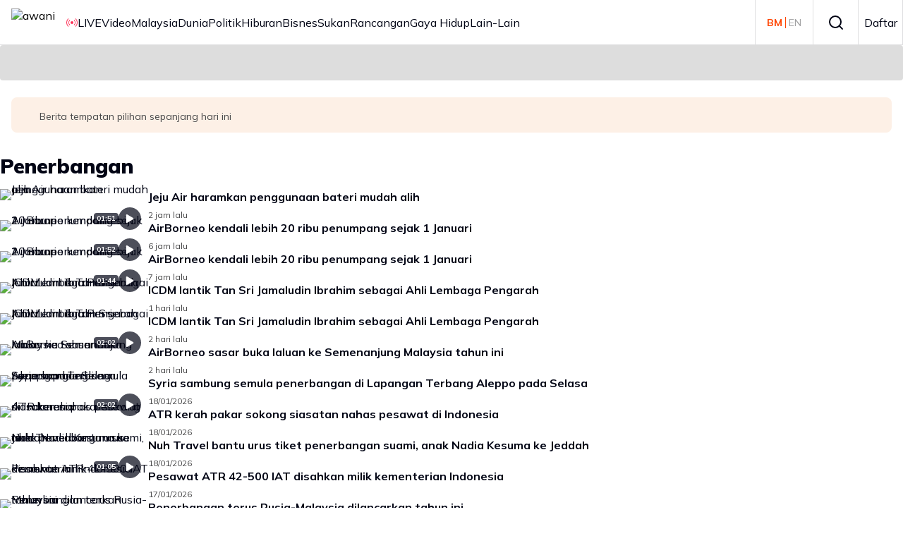

--- FILE ---
content_type: text/html; charset=utf-8
request_url: https://www.astroawani.com/topic/penerbangan
body_size: 46009
content:
<!DOCTYPE html><html lang="ms" class="__className_9738f2"><head><meta charSet="utf-8"/><meta name="viewport" content="width=device-width, initial-scale=1"/><link rel="stylesheet" href="/_next/static/css/66801693f4d1a3b3.css" data-precedence="next"/><link rel="stylesheet" href="/_next/static/css/b143ffc209aa3ce4.css" data-precedence="next"/><link rel="stylesheet" href="/_next/static/css/3f756970e0a44c2e.css" data-precedence="next"/><link rel="stylesheet" href="/_next/static/css/1862100b84ebb491.css" data-precedence="next"/><link rel="stylesheet" href="/_next/static/css/5b1a4dc1f5508944.css" data-precedence="next"/><link rel="stylesheet" href="/_next/static/css/ccffb6e54ed490e2.css" data-precedence="next"/><link rel="stylesheet" href="/_next/static/css/886f04d36fa87450.css" data-precedence="next"/><link rel="stylesheet" href="/_next/static/css/89c9f9bed05f369f.css" data-precedence="next"/><link rel="stylesheet" href="/_next/static/css/6ce289a9ba9dd854.css" data-precedence="next"/><link rel="stylesheet" href="/_next/static/css/6752c74a9e09d9c3.css" data-precedence="next"/><link rel="preload" as="script" fetchPriority="low" href="/_next/static/chunks/webpack-d6c181ff899d8f79.js"/><script src="/_next/static/chunks/4bd1b696-182b6b13bdad92e3.js" async="" type="c9b1f65817e86ddeb0e78efe-text/javascript"></script><script src="/_next/static/chunks/4696-a17068e8228a8945.js" async="" type="c9b1f65817e86ddeb0e78efe-text/javascript"></script><script src="/_next/static/chunks/main-app-5b328ce2a9f28a50.js" async="" type="c9b1f65817e86ddeb0e78efe-text/javascript"></script><script src="/_next/static/chunks/8e1d74a4-365cc6c2de984c54.js" async="" type="c9b1f65817e86ddeb0e78efe-text/javascript"></script><script src="/_next/static/chunks/0e762574-6e0d52f14e96c623.js" async="" type="c9b1f65817e86ddeb0e78efe-text/javascript"></script><script src="/_next/static/chunks/53c13509-444f16bb7c3bcc96.js" async="" type="c9b1f65817e86ddeb0e78efe-text/javascript"></script><script src="/_next/static/chunks/9c4e2130-05d115db23aac29d.js" async="" type="c9b1f65817e86ddeb0e78efe-text/javascript"></script><script src="/_next/static/chunks/479ba886-7b90e68839277efc.js" async="" type="c9b1f65817e86ddeb0e78efe-text/javascript"></script><script src="/_next/static/chunks/f7333993-95d3fc606757fd46.js" async="" type="c9b1f65817e86ddeb0e78efe-text/javascript"></script><script src="/_next/static/chunks/ee560e2c-e2bc075525db8ac9.js" async="" type="c9b1f65817e86ddeb0e78efe-text/javascript"></script><script src="/_next/static/chunks/3455-21041241f6913734.js" async="" type="c9b1f65817e86ddeb0e78efe-text/javascript"></script><script src="/_next/static/chunks/159-9fd3c02698605932.js" async="" type="c9b1f65817e86ddeb0e78efe-text/javascript"></script><script src="/_next/static/chunks/5251-3e9a48114a76657c.js" async="" type="c9b1f65817e86ddeb0e78efe-text/javascript"></script><script src="/_next/static/chunks/8453-b4d2668ac1b32306.js" async="" type="c9b1f65817e86ddeb0e78efe-text/javascript"></script><script src="/_next/static/chunks/6252-945f6aacba50c154.js" async="" type="c9b1f65817e86ddeb0e78efe-text/javascript"></script><script src="/_next/static/chunks/2052-679ce644a9e7f92f.js" async="" type="c9b1f65817e86ddeb0e78efe-text/javascript"></script><script src="/_next/static/chunks/4030-eecb67cc0b8869ce.js" async="" type="c9b1f65817e86ddeb0e78efe-text/javascript"></script><script src="/_next/static/chunks/7742-c4a3e90723c22361.js" async="" type="c9b1f65817e86ddeb0e78efe-text/javascript"></script><script src="/_next/static/chunks/6633-47130ae8111a80c9.js" async="" type="c9b1f65817e86ddeb0e78efe-text/javascript"></script><script src="/_next/static/chunks/app/global-error-98b02fe10ee61340.js" async="" type="c9b1f65817e86ddeb0e78efe-text/javascript"></script><script src="/_next/static/chunks/1760-cd25fc28d22860bc.js" async="" type="c9b1f65817e86ddeb0e78efe-text/javascript"></script><script src="/_next/static/chunks/6012-84f018932817156b.js" async="" type="c9b1f65817e86ddeb0e78efe-text/javascript"></script><script src="/_next/static/chunks/8750-11947d8fb25b3023.js" async="" type="c9b1f65817e86ddeb0e78efe-text/javascript"></script><script src="/_next/static/chunks/3011-6a7f147fd1d39bd8.js" async="" type="c9b1f65817e86ddeb0e78efe-text/javascript"></script><script src="/_next/static/chunks/8302-908c0879d3eac71b.js" async="" type="c9b1f65817e86ddeb0e78efe-text/javascript"></script><script src="/_next/static/chunks/9811-601afce8750d9a21.js" async="" type="c9b1f65817e86ddeb0e78efe-text/javascript"></script><script src="/_next/static/chunks/7194-985e031b5f8b4833.js" async="" type="c9b1f65817e86ddeb0e78efe-text/javascript"></script><script src="/_next/static/chunks/4512-9342d176d9a1db3b.js" async="" type="c9b1f65817e86ddeb0e78efe-text/javascript"></script><script src="/_next/static/chunks/3095-8d0185951c969d35.js" async="" type="c9b1f65817e86ddeb0e78efe-text/javascript"></script><script src="/_next/static/chunks/app/%5Blocale%5D/topic/%5Bkeyword%5D/page-f7a940611ebd40d7.js" async="" type="c9b1f65817e86ddeb0e78efe-text/javascript"></script><script src="/_next/static/chunks/5e22fd23-2365c2e2631b31b3.js" async="" type="c9b1f65817e86ddeb0e78efe-text/javascript"></script><script src="/_next/static/chunks/167-24bb5ccd50be3386.js" async="" type="c9b1f65817e86ddeb0e78efe-text/javascript"></script><script src="/_next/static/chunks/app/%5Blocale%5D/layout-329ded4b753e14de.js" async="" type="c9b1f65817e86ddeb0e78efe-text/javascript"></script><link rel="preload" href="https://securepubads.g.doubleclick.net/tag/js/gpt.js" as="script"/><meta name="next-size-adjust" content=""/><title>Artikel mengenai topik penerbangan | Astro Awani</title><meta name="description" content="Dapatkan artikel terkini mengenai topik penerbangan dan cari tajuk utama berita terkini mengenai topik penerbangan dari portal Awani."/><meta name="application-name" content="Astro Awani"/><link rel="manifest" href="/awani/manifest.json"/><meta name="keywords" content="berita, astro awani, penerbangan"/><meta name="robots" content="index, follow"/><link rel="canonical" href="https://www.astroawani.com/topic/penerbangan"/><meta name="format-detection" content="telephone=no"/><meta name="mobile-web-app-capable" content="yes"/><meta name="apple-mobile-web-app-title" content="Astro Awani"/><meta name="apple-mobile-web-app-status-bar-style" content="default"/><meta property="og:title" content="Artikel mengenai topik penerbangan"/><meta property="og:description" content="Dapatkan artikel terkini mengenai topik penerbangan dan cari tajuk utama berita terkini mengenai topik penerbangan dari portal Awani."/><meta property="og:url" content="https://www.astroawani.com/topic/penerbangan"/><meta property="og:site_name" content="Astro Awani"/><meta property="og:image" content="https://de-digital-fortress-stg-assets.eco.astro.com.my/staging/d7732ed548c1ea1818395a60cb4a47ae.jpeg"/><meta property="og:type" content="website"/><meta name="twitter:card" content="summary_large_image"/><meta name="twitter:site" content="https://www.astroawani.com/topic/penerbangan"/><meta name="twitter:title" content="Astro Awani - Liputan harian berita terkini"/><meta name="twitter:description" content="Liputan harian berita terkini: Astro Awani menyampaikan berita harian dan video harian terkini dengan berita Malaysia, dunia, politik, ekonomi, sukan, hiburan dan banyak lagi."/><meta name="twitter:image" content="https://de-digital-fortress-stg-assets.eco.astro.com.my/staging/d7732ed548c1ea1818395a60cb4a47ae.jpeg"/><link rel="icon" href="https://de-digital-fortress-img-assets.eco.astro.com.my/prod/3b96af9732844772eacd6a12b28e743c.ico"/><meta name="keywords" content=""/><script src="/_next/static/chunks/polyfills-42372ed130431b0a.js" noModule="" type="c9b1f65817e86ddeb0e78efe-text/javascript"></script></head><body><div hidden=""><!--$--><!--/$--></div><!--$?--><template id="B:0"></template><!--/$--><script type="c9b1f65817e86ddeb0e78efe-text/javascript">requestAnimationFrame(function(){$RT=performance.now()});</script><script src="/_next/static/chunks/webpack-d6c181ff899d8f79.js" id="_R_" async="" type="c9b1f65817e86ddeb0e78efe-text/javascript"></script><div hidden id="S:0"><noscript><iframe src="https://www.googletagmanager.com/ns.html?id=GTM-WCT39RT" height="0" width="0" style="display:none;visibility:hidden"></iframe></noscript><template id="P:1"></template></div><script type="c9b1f65817e86ddeb0e78efe-text/javascript">(self.__next_f=self.__next_f||[]).push([0])</script><script type="c9b1f65817e86ddeb0e78efe-text/javascript">self.__next_f.push([1,"1:\"$Sreact.fragment\"\n2:I[9766,[],\"\"]\n3:I[98924,[],\"\"]\n6:I[24431,[],\"OutletBoundary\"]\n8:I[15278,[],\"AsyncMetadataOutlet\"]\na:I[24431,[],\"ViewportBoundary\"]\nc:I[24431,[],\"MetadataBoundary\"]\nd:\"$Sreact.suspense\"\n"])</script><script type="c9b1f65817e86ddeb0e78efe-text/javascript">self.__next_f.push([1,"f:I[89727,[\"6711\",\"static/chunks/8e1d74a4-365cc6c2de984c54.js\",\"8087\",\"static/chunks/0e762574-6e0d52f14e96c623.js\",\"6446\",\"static/chunks/53c13509-444f16bb7c3bcc96.js\",\"512\",\"static/chunks/9c4e2130-05d115db23aac29d.js\",\"3380\",\"static/chunks/479ba886-7b90e68839277efc.js\",\"5760\",\"static/chunks/f7333993-95d3fc606757fd46.js\",\"844\",\"static/chunks/ee560e2c-e2bc075525db8ac9.js\",\"3455\",\"static/chunks/3455-21041241f6913734.js\",\"159\",\"static/chunks/159-9fd3c02698605932.js\",\"5251\",\"static/chunks/5251-3e9a48114a76657c.js\",\"8453\",\"static/chunks/8453-b4d2668ac1b32306.js\",\"6252\",\"static/chunks/6252-945f6aacba50c154.js\",\"2052\",\"static/chunks/2052-679ce644a9e7f92f.js\",\"4030\",\"static/chunks/4030-eecb67cc0b8869ce.js\",\"7742\",\"static/chunks/7742-c4a3e90723c22361.js\",\"6633\",\"static/chunks/6633-47130ae8111a80c9.js\",\"4219\",\"static/chunks/app/global-error-98b02fe10ee61340.js\"],\"default\"]\n"])</script><script type="c9b1f65817e86ddeb0e78efe-text/javascript">self.__next_f.push([1,":HL[\"/_next/static/media/3be83a346553616c-s.p.woff2\",\"font\",{\"crossOrigin\":\"\",\"type\":\"font/woff2\"}]\n:HL[\"/_next/static/media/a7d1cce8496465df-s.p.woff2\",\"font\",{\"crossOrigin\":\"\",\"type\":\"font/woff2\"}]\n:HL[\"/_next/static/css/66801693f4d1a3b3.css\",\"style\"]\n:HL[\"/_next/static/css/b143ffc209aa3ce4.css\",\"style\"]\n:HL[\"/_next/static/css/3f756970e0a44c2e.css\",\"style\"]\n:HL[\"/_next/static/css/1862100b84ebb491.css\",\"style\"]\n:HL[\"/_next/static/css/5b1a4dc1f5508944.css\",\"style\"]\n:HL[\"/_next/static/css/ccffb6e54ed490e2.css\",\"style\"]\n:HL[\"/_next/static/css/886f04d36fa87450.css\",\"style\"]\n:HL[\"/_next/static/css/89c9f9bed05f369f.css\",\"style\"]\n:HL[\"/_next/static/css/6ce289a9ba9dd854.css\",\"style\"]\n:HL[\"/_next/static/css/6752c74a9e09d9c3.css\",\"style\"]\n"])</script><script type="c9b1f65817e86ddeb0e78efe-text/javascript">self.__next_f.push([1,"0:{\"P\":null,\"b\":\"WyLKJj9lB8KWZ4NrIcpZb\",\"p\":\"\",\"c\":[\"\",\"topic\",\"penerbangan\"],\"i\":false,\"f\":[[[\"\",{\"children\":[[\"locale\",\"ms\",\"d\"],{\"children\":[\"topic\",{\"children\":[[\"keyword\",\"penerbangan\",\"d\"],{\"children\":[\"__PAGE__\",{}]}]}]}]},\"$undefined\",\"$undefined\",true],[\"\",[\"$\",\"$1\",\"c\",{\"children\":[null,[\"$\",\"$L2\",null,{\"parallelRouterKey\":\"children\",\"error\":\"$undefined\",\"errorStyles\":\"$undefined\",\"errorScripts\":\"$undefined\",\"template\":[\"$\",\"$L3\",null,{}],\"templateStyles\":\"$undefined\",\"templateScripts\":\"$undefined\",\"notFound\":[[[\"$\",\"title\",null,{\"children\":\"404: This page could not be found.\"}],[\"$\",\"div\",null,{\"style\":{\"fontFamily\":\"system-ui,\\\"Segoe UI\\\",Roboto,Helvetica,Arial,sans-serif,\\\"Apple Color Emoji\\\",\\\"Segoe UI Emoji\\\"\",\"height\":\"100vh\",\"textAlign\":\"center\",\"display\":\"flex\",\"flexDirection\":\"column\",\"alignItems\":\"center\",\"justifyContent\":\"center\"},\"children\":[\"$\",\"div\",null,{\"children\":[[\"$\",\"style\",null,{\"dangerouslySetInnerHTML\":{\"__html\":\"body{color:#000;background:#fff;margin:0}.next-error-h1{border-right:1px solid rgba(0,0,0,.3)}@media (prefers-color-scheme:dark){body{color:#fff;background:#000}.next-error-h1{border-right:1px solid rgba(255,255,255,.3)}}\"}}],[\"$\",\"h1\",null,{\"className\":\"next-error-h1\",\"style\":{\"display\":\"inline-block\",\"margin\":\"0 20px 0 0\",\"padding\":\"0 23px 0 0\",\"fontSize\":24,\"fontWeight\":500,\"verticalAlign\":\"top\",\"lineHeight\":\"49px\"},\"children\":404}],[\"$\",\"div\",null,{\"style\":{\"display\":\"inline-block\"},\"children\":[\"$\",\"h2\",null,{\"style\":{\"fontSize\":14,\"fontWeight\":400,\"lineHeight\":\"49px\",\"margin\":0},\"children\":\"This page could not be found.\"}]}]]}]}]],[]],\"forbidden\":\"$undefined\",\"unauthorized\":\"$undefined\"}]]}],{\"children\":[[\"locale\",\"ms\",\"d\"],[\"$\",\"$1\",\"c\",{\"children\":[[[\"$\",\"link\",\"0\",{\"rel\":\"stylesheet\",\"href\":\"/_next/static/css/66801693f4d1a3b3.css\",\"precedence\":\"next\",\"crossOrigin\":\"$undefined\",\"nonce\":\"$undefined\"}],[\"$\",\"link\",\"1\",{\"rel\":\"stylesheet\",\"href\":\"/_next/static/css/b143ffc209aa3ce4.css\",\"precedence\":\"next\",\"crossOrigin\":\"$undefined\",\"nonce\":\"$undefined\"}],[\"$\",\"link\",\"2\",{\"rel\":\"stylesheet\",\"href\":\"/_next/static/css/3f756970e0a44c2e.css\",\"precedence\":\"next\",\"crossOrigin\":\"$undefined\",\"nonce\":\"$undefined\"}],[\"$\",\"link\",\"3\",{\"rel\":\"stylesheet\",\"href\":\"/_next/static/css/1862100b84ebb491.css\",\"precedence\":\"next\",\"crossOrigin\":\"$undefined\",\"nonce\":\"$undefined\"}],[\"$\",\"link\",\"4\",{\"rel\":\"stylesheet\",\"href\":\"/_next/static/css/5b1a4dc1f5508944.css\",\"precedence\":\"next\",\"crossOrigin\":\"$undefined\",\"nonce\":\"$undefined\"}],[\"$\",\"link\",\"5\",{\"rel\":\"stylesheet\",\"href\":\"/_next/static/css/ccffb6e54ed490e2.css\",\"precedence\":\"next\",\"crossOrigin\":\"$undefined\",\"nonce\":\"$undefined\"}],[\"$\",\"link\",\"6\",{\"rel\":\"stylesheet\",\"href\":\"/_next/static/css/886f04d36fa87450.css\",\"precedence\":\"next\",\"crossOrigin\":\"$undefined\",\"nonce\":\"$undefined\"}],[\"$\",\"link\",\"7\",{\"rel\":\"stylesheet\",\"href\":\"/_next/static/css/89c9f9bed05f369f.css\",\"precedence\":\"next\",\"crossOrigin\":\"$undefined\",\"nonce\":\"$undefined\"}],[\"$\",\"link\",\"8\",{\"rel\":\"stylesheet\",\"href\":\"/_next/static/css/6ce289a9ba9dd854.css\",\"precedence\":\"next\",\"crossOrigin\":\"$undefined\",\"nonce\":\"$undefined\"}],[\"$\",\"link\",\"9\",{\"rel\":\"stylesheet\",\"href\":\"/_next/static/css/6752c74a9e09d9c3.css\",\"precedence\":\"next\",\"crossOrigin\":\"$undefined\",\"nonce\":\"$undefined\"}]],\"$L4\"]}],{\"children\":[\"topic\",[\"$\",\"$1\",\"c\",{\"children\":[null,[\"$\",\"$L2\",null,{\"parallelRouterKey\":\"children\",\"error\":\"$undefined\",\"errorStyles\":\"$undefined\",\"errorScripts\":\"$undefined\",\"template\":[\"$\",\"$L3\",null,{}],\"templateStyles\":\"$undefined\",\"templateScripts\":\"$undefined\",\"notFound\":\"$undefined\",\"forbidden\":\"$undefined\",\"unauthorized\":\"$undefined\"}]]}],{\"children\":[[\"keyword\",\"penerbangan\",\"d\"],[\"$\",\"$1\",\"c\",{\"children\":[null,[\"$\",\"$L2\",null,{\"parallelRouterKey\":\"children\",\"error\":\"$undefined\",\"errorStyles\":\"$undefined\",\"errorScripts\":\"$undefined\",\"template\":[\"$\",\"$L3\",null,{}],\"templateStyles\":\"$undefined\",\"templateScripts\":\"$undefined\",\"notFound\":\"$undefined\",\"forbidden\":\"$undefined\",\"unauthorized\":\"$undefined\"}]]}],{\"children\":[\"__PAGE__\",[\"$\",\"$1\",\"c\",{\"children\":[\"$L5\",null,[\"$\",\"$L6\",null,{\"children\":[\"$L7\",[\"$\",\"$L8\",null,{\"promise\":\"$@9\"}]]}]]}],{},null,false]},null,false]},null,false]},null,false]},null,false],[\"$\",\"$1\",\"h\",{\"children\":[null,[[\"$\",\"$La\",null,{\"children\":\"$Lb\"}],[\"$\",\"meta\",null,{\"name\":\"next-size-adjust\",\"content\":\"\"}]],[\"$\",\"$Lc\",null,{\"children\":[\"$\",\"div\",null,{\"hidden\":true,\"children\":[\"$\",\"$d\",null,{\"fallback\":null,\"children\":\"$Le\"}]}]}]]}],false]],\"m\":\"$undefined\",\"G\":[\"$f\",[[\"$\",\"link\",\"0\",{\"rel\":\"stylesheet\",\"href\":\"/_next/static/css/b54c09a04112a14d.css\",\"precedence\":\"next\",\"crossOrigin\":\"$undefined\",\"nonce\":\"$undefined\"}],[\"$\",\"link\",\"1\",{\"rel\":\"stylesheet\",\"href\":\"/_next/static/css/1862100b84ebb491.css\",\"precedence\":\"next\",\"crossOrigin\":\"$undefined\",\"nonce\":\"$undefined\"}],[\"$\",\"link\",\"2\",{\"rel\":\"stylesheet\",\"href\":\"/_next/static/css/ccffb6e54ed490e2.css\",\"precedence\":\"next\",\"crossOrigin\":\"$undefined\",\"nonce\":\"$undefined\"}],[\"$\",\"link\",\"3\",{\"rel\":\"stylesheet\",\"href\":\"/_next/static/css/886f04d36fa87450.css\",\"precedence\":\"next\",\"crossOrigin\":\"$undefined\",\"nonce\":\"$undefined\"}],[\"$\",\"link\",\"4\",{\"rel\":\"stylesheet\",\"href\":\"/_next/static/css/3f756970e0a44c2e.css\",\"precedence\":\"next\",\"crossOrigin\":\"$undefined\",\"nonce\":\"$undefined\"}]]],\"s\":false,\"S\":false}\n"])</script><script type="c9b1f65817e86ddeb0e78efe-text/javascript">self.__next_f.push([1,"b:[[\"$\",\"meta\",\"0\",{\"charSet\":\"utf-8\"}],[\"$\",\"meta\",\"1\",{\"name\":\"viewport\",\"content\":\"width=device-width, initial-scale=1\"}]]\n7:null\n"])</script><script type="c9b1f65817e86ddeb0e78efe-text/javascript">self.__next_f.push([1,"10:I[18298,[\"6711\",\"static/chunks/8e1d74a4-365cc6c2de984c54.js\",\"8087\",\"static/chunks/0e762574-6e0d52f14e96c623.js\",\"6446\",\"static/chunks/53c13509-444f16bb7c3bcc96.js\",\"512\",\"static/chunks/9c4e2130-05d115db23aac29d.js\",\"3380\",\"static/chunks/479ba886-7b90e68839277efc.js\",\"5760\",\"static/chunks/f7333993-95d3fc606757fd46.js\",\"844\",\"static/chunks/ee560e2c-e2bc075525db8ac9.js\",\"3455\",\"static/chunks/3455-21041241f6913734.js\",\"159\",\"static/chunks/159-9fd3c02698605932.js\",\"5251\",\"static/chunks/5251-3e9a48114a76657c.js\",\"1760\",\"static/chunks/1760-cd25fc28d22860bc.js\",\"8453\",\"static/chunks/8453-b4d2668ac1b32306.js\",\"6012\",\"static/chunks/6012-84f018932817156b.js\",\"8750\",\"static/chunks/8750-11947d8fb25b3023.js\",\"3011\",\"static/chunks/3011-6a7f147fd1d39bd8.js\",\"8302\",\"static/chunks/8302-908c0879d3eac71b.js\",\"9811\",\"static/chunks/9811-601afce8750d9a21.js\",\"7194\",\"static/chunks/7194-985e031b5f8b4833.js\",\"4512\",\"static/chunks/4512-9342d176d9a1db3b.js\",\"4030\",\"static/chunks/4030-eecb67cc0b8869ce.js\",\"3095\",\"static/chunks/3095-8d0185951c969d35.js\",\"353\",\"static/chunks/app/%5Blocale%5D/topic/%5Bkeyword%5D/page-f7a940611ebd40d7.js\"],\"HydrationBoundary\"]\n"])</script><script type="c9b1f65817e86ddeb0e78efe-text/javascript">self.__next_f.push([1,"12:I[80622,[],\"IconMark\"]\n"])</script><script type="c9b1f65817e86ddeb0e78efe-text/javascript">self.__next_f.push([1,"5:[\"$\",\"$L10\",null,{\"state\":{\"mutations\":[],\"queries\":[{\"state\":{\"data\":{\"header\":{\"logos\":[{\"src\":\"https://de-digital-fortress-stg-assets.eco.astro.com.my/staging/cbdd1138b95a5261e2c47b2bd12b3550.png\",\"id\":\"main_logo\",\"alt\":\"awani\",\"height\":\"40px\",\"linkData\":{\"link\":\"/\"}}],\"navigationBar\":{\"navigationItems\":[{\"text\":\"LIVE\",\"id\":\"live_tv\",\"icon\":{\"type\":\"livescore\",\"color\":\"#fe2f56\",\"size\":16},\"iconPosition\":\"left\",\"linkData\":{\"link\":\"/video-terkini\",\"__link\":\"/campaign/video-terkini\"}},{\"text\":\"Video\",\"id\":\"video\",\"linkData\":{\"link\":\"/video\"}},{\"text\":\"Malaysia\",\"id\":\"Malaysia\",\"linkData\":{\"link\":\"/berita-malaysia\"}},{\"text\":\"Dunia\",\"id\":\"Dunia\",\"linkData\":{\"link\":\"/berita-dunia\"}},{\"text\":\"Politik\",\"id\":\"politik\",\"linkData\":{\"link\":\"/berita-politik\"}},{\"text\":\"Hiburan\",\"id\":\"hiburan\",\"linkData\":{\"link\":\"/berita-hiburan\"}},{\"text\":\"Bisnes\",\"id\":\"bisnes\",\"linkData\":{\"link\":\"/berita-bisnes\"}},{\"text\":\"Sukan\",\"id\":\"sukan\",\"linkData\":{\"link\":\"/berita-sukan\"}},{\"text\":\"Rancangan\",\"id\":\"rancangan\",\"linkData\":{\"link\":\"/rancangan\"}},{\"text\":\"Gaya Hidup\",\"id\":\"gaya_hidup\",\"linkData\":{\"link\":\"/gaya-hidup\"}},{\"text\":\"Lain-Lain\",\"id\":\"lain_lain\",\"dropdownItems\":[{\"text\":\"Teknologi\",\"id\":\"teknologi\",\"linkData\":{\"link\":\"/berita-teknologi\"}},{\"text\":\"Podcast\",\"id\":\"podcast\",\"linkData\":{\"link\":\"/podcast\"}}]}]},\"rightNavigationBar\":{\"hasBorder\":true,\"hideMenuIcon\":false,\"navigationItems\":[{\"text\":\"\",\"id\":\"header\",\"linkData\":{\"link\":\"https://international.astroawani.com/\"},\"icon\":{\"type\":\"languageToggle\",\"size\":24,\"toggleOptions\":{\"firstOption\":{\"text\":\"BM\",\"link\":\"https://astroawani.com/\"},\"secondOption\":{\"text\":\"EN\",\"link\":\"https://international.astroawani.com/\"},\"activeLink\":\"https://astroawani.com/\"}},\"hideInMobile\":false},{\"text\":\"Search\",\"id\":\"header\",\"hideInMobile\":true,\"linkData\":{\"link\":\"/search\"},\"icon\":{\"type\":\"search\",\"size\":24}},{\"text\":\"LIVE\",\"id\":\"live_tv\",\"icon\":{\"type\":\"livescore\",\"color\":\"#fe2f56\",\"size\":16},\"iconPosition\":\"left\",\"linkData\":{\"link\":\"/video-terkini\",\"__link\":\"/campaign/video-terkini\"},\"hideInDekstop\":true},{\"text\":\"Daftar\",\"id\":\"header\",\"linkData\":{},\"icon\":{\"type\":\"login\",\"size\":24},\"hideInMobile\":false}]}},\"footer\":{\"navigation\":{\"navigationItems\":[{\"text\":\"POLISI PRIVASI\",\"linkData\":{\"link\":\"https://www.astro.com.my/privacy\",\"target\":\"_blank\"}},{\"text\":\"TERMA PENGGUNAAN\",\"linkData\":{\"link\":\"https://www.astro.com.my/terms\",\"target\":\"_blank\"}},{\"text\":\"IKLAN BERSAMA KAMI\",\"linkData\":{\"link\":\"https://astromedia.com.my\",\"target\":\"_blank\"}},{\"text\":\"PELABUR\",\"linkData\":{\"link\":\"https://corporate.astro.com.my\",\"target\":\"_blank\"}}]},\"socials\":{\"navigationItems\":[{\"text\":\"Facebook\",\"linkData\":{\"link\":\"https://www.facebook.com/astroawani\",\"target\":\"_blank\"},\"icon\":{\"type\":\"facebook\",\"size\":16}},{\"text\":\"Instagram\",\"linkData\":{\"link\":\"https://instagram.com/501awani/\",\"target\":\"_blank\"},\"icon\":{\"type\":\"instagram\",\"size\":16}},{\"text\":\"Twitter\",\"linkData\":{\"link\":\"https://twitter.com/501awani\",\"target\":\"_blank\"},\"icon\":{\"type\":\"twitterx\",\"size\":16}},{\"text\":\"Youtube\",\"linkData\":{\"link\":\"https://www.youtube.com/astroawani\",\"target\":\"_blank\"},\"icon\":{\"type\":\"youtube\",\"size\":16}},{\"text\":\"Tik Tok\",\"linkData\":{\"link\":\"https://www.tiktok.com/@501awani\",\"target\":\"_blank\"},\"icon\":{\"type\":\"tiktok\",\"size\":16}},{\"text\":\"Telegram\",\"linkData\":{\"link\":\"https://t.me/astroawani\",\"target\":\"_blank\"},\"icon\":{\"type\":\"telegram\",\"size\":16}}]},\"copyrightText\":\"© 2025 Astro AWANI Network Sdn. Bhd. 200001032668(535275-D) All Rights Reserved.\"},\"global\":{\"enableTaboolaAds\":true,\"useDynamicAdvertismentLibrary\":false,\"verifyFixedArticleUrl\":false,\"ENABLE_ULM_SEAMLESS_LOGIN\":true,\"__globalSponsorKey\":\"jiwa_sme\",\"_taboolaWebPush\":{\"enable\":true,\"publisherId\":1441986},\"breakingNews\":{\"enabled\":true,\"expiredDateTime\":\"2026-01-21\",\"title\":\"[TERKINI] Sistem Pendidikan Malaysia Berubah Bermula 2027: Darjah Satu Umur 6, Penilaian Murid Tahun 4 \u0026 Tingkatan 3 – Ini Perkara yang Ibu Bapa WAJIB Tahu\",\"link\":\"https://www.astroawani.com/berita-malaysia/pm-umum-pelaksanaan-penilaian-darjah-4-prasekolah-mulai-usia-5-tahun-556191?utm_source=Breakingnews\u0026utm_medium=Red+ribbon\u0026utm_campaign=20012026+Breakingnews\",\"isExternal\":false,\"publishedDatetime\":\"2025-06-13\",\"gaParams\":{\"event_category\":\"Breakingnews\",\"event_action\":\"Red-ribbon\",\"event_label\":\"080731 Breakingnews\",\"event\":\"Breakingnews Bar\"},\"_images\":{\"mobile\":\"\",\"desktop\":\"\"},\"bannerStyles\":{\"background\":\"#be0000\",\"padding\":\"16px\"},\"titleStyles\":{\"mobile\":{\"color\":\"#ffffff\",\"fontSize\":\"16px\",\"fontWeight\":700},\"desktop\":{\"color\":\"#ffffff\",\"fontSize\":\"18px\",\"fontWeight\":700}},\"imageStyles\":{\"mobile\":{\"height\":\"80px\",\"width\":\"164px\"},\"desktop\":{\"height\":\"60px\",\"width\":\"123px\"}}},\"headlineCarousel\":{\"enabled\":true,\"listAPI\":{\"path\":\"v5/feed\",\"queryParams\":{\"type\":\"article\",\"siteId\":5,\"pageNumber\":1,\"pageSize\":3,\"language\":\"bm\"}}},\"imageResizer\":{\"enabled\":true,\"quality\":80},\"navigationChips\":{\"searchLink\":{\"href\":\"/video/search\",\"target\":\"_self\"},\"chips\":[{\"label\":\"Bulletin\",\"value\":\"/video\"},{\"label\":\"LIVE TV\",\"value\":\"/video-terkini\",\"__value\":\"/campaign/video-terkini\"},{\"label\":\"AWANI 745\",\"value\":\"/video/awani-745-x7kldw\"},{\"label\":\"Agenda AWANI\",\"value\":\"/video/agenda-awani-x7kldz\"},{\"label\":\"Niaga AWANI\",\"value\":\"/video/niaga-awani-x7ko7h\"}],\"cap\":5,\"New item\":\"/video/search\"},\"newsletter\":{\"background\":\"#ffffff\",\"borderImage\":\"https://de-digital-fortress-img-assets.eco.astro.com.my/prod/692b34285b54377f5a82a1a33d328053.png\",\"listID\":\"9991c029-db3f-11e7-a98f-06b2d989fe84\",\"endPoint\":\"https://de-api.eco.astro.com.my/v1/email-proxy/${LIST_ID}\",\"isVerticalMode\":true,\"textInputProps\":{\"placeholder\":\"astro.awani@gmail.com\"},\"formProps\":{\"tagText\":\"NEWSLETTER\",\"titleText\":\"Dapatkan Berita Terkini\",\"descriptionText\":\"Berita, sorotan utama, dan segala dari Awani terus ke peti masuk anda.\",\"labelText\":\"E-mel anda\",\"successTitleText\":\"Pendaftaran berjaya\",\"successDescriptionText\":\"Tetapkan topik pilihan anda sekarang untuk pengalaman lebih oomph!\",\"buttonText\":\"Hantar\",\"termsLink\":\"https://www.astro.com.my/terms\",\"policyLink\":\"https://www.astro.com.my/privacy\"},\"imageProps\":{\"src\":\"https://de-digital-fortress-img-assets.eco.astro.com.my/prod/a37ab6dda9252d6dc1aa4445f667f29e.png\",\"title\":\"newsletter image\"}},\"DMVideoReelsConfig\":{\"scriptSrc\":\"https://srvr.dmvs-apac.com/dm-story/dm-story.min.js\",\"playerId\":\"xtg1g,xtg1i\",\"playlistId\":\"x8eqbq\",\"enabled\":true,\"title\":\"Reels\",\"numOfVideos\":15,\"dmShareButtonVisibility\":\"none\"},\"adsTracking\":true,\"adsLazyLoading\":{\"enable\":true,\"_params\":{\"fetchMarginPercent\":500,\"renderMarginPercent\":200,\"mobileScaling\":2}},\"defineSlotTimeout\":1000,\"magniteDemandManager\":{\"enable\":true,\"accountId\":21386},\"dailymotionHeaderBidding\":{\"enable\":false,\"adUnitId\":\"/142680780/AASB_Awani/AASB_Awani_PreRoll_400x300v_640x480v\",\"playerSize\":[640,480]},\"dmCustomConfig\":{\"dynamiciu\":\"/142680780/AASB_Awani/AASB_Awani_PreRoll_400x300v_640x480v\"},\"dailymotionPlayerMethod\":\"playerLibraryScriptHB\",\"hideTags\":true},\"templates\":{\"rancangan_featured_widget\":{\"component\":\"articleList\",\"props\":{\"config\":{\"isExternalLink\":true,\"link\":\"https://de-gempak-web-portal-dev.eco.astro.com.my/video/keluang-man-malaysia-x7tkd5\",\"linkTitle\":\"Lagi\",\"title\":\"Keluang Man Musim 2\",\"backgroundColor\":\"#000000\",\"fontColor\":\"#fff\",\"titleColor\":\"#fff\",\"listType\":\"Right Rail Widget\",\"listAPI\":{\"path\":\"v2/feed?video=playlistId|x7yinb\",\"queryParams\":{\"pageSize\":5,\"type\":\"video\",\"siteId\":1,\"field\":\"playlistDetails\"}},\"header\":{\"image\":\"https://de-digital-fortress-stg-assets.eco.astro.com.my/staging/7d0f98afd9909c48c2eac9368f2c8ab7.png\",\"imageAlt\":\"keluang-man\",\"width\":300,\"height\":250}}}},\"omnichannel_article_list\":{\"component\":\"dangerouslySetContainer\",\"props\":{\"containerType\":\"div\",\"desktopDisplay\":5,\"attributes\":{\"id\":\"omnichannel-widget\"},\"innerHTML\":\"\"}},\"widget_image\":{\"component\":\"widgetImage\",\"props\":{\"title\":\"Pilihan program sepanjang Raya\",\"image\":\"https://de-digital-fortress-stg-assets.eco.astro.com.my/staging/8417d161bee43e1c8f40348249fdc1ee.jpg\",\"width\":300,\"height\":250}},\"trending_article_list_article_page\":{\"component\":\"articleList\",\"props\":{\"config\":{\"desktopDisplay\":6,\"linkTitle\":\"\",\"id\":\"articleList1\",\"link\":\"\",\"mobileDisplay\":6,\"pageSize\":6,\"title\":\"Kini Trending\",\"listVariant\":\"\",\"listAPI\":{\"endPoint\":\"https://de-trending-api-prd.eco.astro.com.my\",\"path\":\"awani/ms/articles/daily.json\"},\"isRow\":false,\"isFullWidth\":false,\"articleBodyBackgroundColor\":\"transparent\",\"mobileWidgetInterval\":10}}},\"latest_article_list_article_page\":{\"component\":\"articleList\",\"props\":{\"config\":{\"desktopDisplay\":6,\"linkTitle\":\"\",\"id\":\"articleList2\",\"link\":\"\",\"mobileDisplay\":6,\"pageSize\":6,\"title\":\"Berita Terkini\",\"listVariant\":\"\",\"listAPI\":{\"path\":\"v5/feed\",\"queryParams\":{\"siteId\":5,\"language\":\"bm\",\"type\":\"article\",\"pageSize\":7}},\"isRow\":false,\"isFullWidth\":false,\"articleBodyBackgroundColor\":\"transparent\",\"mobileWidgetInterval\":10}}},\"trending_article_list\":{\"component\":\"articleList\",\"props\":{\"config\":{\"desktopDisplay\":6,\"linkTitle\":\"\",\"id\":\"articleList1\",\"link\":\"\",\"mobileDisplay\":3,\"pageSize\":6,\"title\":\"Kini Trending\",\"listVariant\":\"\",\"listAPI\":{\"endPoint\":\"https://de-trending-api-prd.eco.astro.com.my\",\"path\":\"awani/ms/articles/daily.json\"},\"isRow\":false,\"isFullWidth\":true,\"articleBodyBackgroundColor\":\"transparent\",\"mobileWidgetInterval\":10,\"styles\":{\"mobileStyles\":{\"backgroundColor\":\"#E6E6E8\",\"padding\":\"16px\"}}}}},\"latest_article_list\":{\"component\":\"articleList\",\"props\":{\"config\":{\"desktopDisplay\":6,\"linkTitle\":\"\",\"id\":\"articleList2\",\"link\":\"\",\"mobileDisplay\":3,\"pageSize\":6,\"title\":\"Berita Terkini\",\"listVariant\":\"\",\"listAPI\":{\"path\":\"v5/feed\",\"queryParams\":{\"siteId\":5,\"language\":\"bm\",\"type\":\"article\",\"pageSize\":7}},\"isRow\":false,\"isFullWidth\":true,\"articleBodyBackgroundColor\":\"transparent\",\"mobileWidgetInterval\":10,\"styles\":{\"mobileStyles\":{\"backgroundColor\":\"#E6E6E8\",\"padding\":\"16px\"}}}}},\"ivx-player\":{\"component\":\"dangerouslySetContainer\",\"props\":{\"containerType\":\"div\",\"attributes\":{\"id\":\"ivx-widget\",\"class\":\"ivx-widget\"},\"innerHTML\":\"\u003cscript data-wid=\\\"auto\\\" type=\\\"text/javascript\\\" \\nsrc=\\\"https://content.viralize.tv/display/?zid=AAE6vewsgCzDYUqA\\\"\u003e\u003c/script\u003e\"}},\"newsletter\":{\"component\":\"newsletter\",\"props\":{\"isVerticalMode\":\"true\"}},\"dangerouslySetContainer_unitar\":{\"component\":\"dangerouslySetContainer\",\"props\":{\"containerType\":\"div\",\"desktopDisplay\":5,\"attributes\":{\"id\":\"typeform-widget\"},\"innerHTML\":\"\u003cdiv data-tf-live=\\\"01JBZMAWDPHVMVYE163GP8953Q\\\"\u003e\u003c/div\u003e\u003cscript src=\\\"//embed.typeform.com/next/embed.js\\\"\u003e\u003c/script\u003e\",\"gaParams\":{\"event\":\"campaign_widget_impr\",\"event_category\":\"Unitar\",\"event_action\":\"Widget Impression\"}}},\"sportPageTemplate\":{\"component\":\"\",\"props\":{\"route\":\"\",\"enabled\":true,\"showOnTopicChips\":true,\"pageHeader\":{\"logo\":\"https://de-digital-fortress-stg-assets.eco.astro.com.my/staging/7b16eb8edb7c1bd5d26d2a1405f21e48.png\",\"title\":\"\"},\"pages\":{\"news\":{\"advertisement\":{\"oop\":[\"catfish\",\"interstitial\"],\"masthead\":[\"ros_masthead\"]},\"component\":\"Listing\",\"enabled\":true,\"mobileWidgetInterval\":3,\"pageName\":\"Berita\",\"pageTitle\":\"Berita Terkini\",\"pageType\":\"News\",\"route\":\"/\",\"showTopicCompetitionChips\":false,\"showLinkOnLeagueCard\":false,\"listAPI\":{\"desktopPageSize\":15,\"mobilePageSize\":15,\"path\":\"v2/feed\",\"queryParams\":{\"pageSize\":15,\"language\":\"ms\",\"siteId\":3,\"type\":\"article\",\"article\":\"categories|41,68,69,738,811,58,775,904\"}},\"railWidgets\":[]},\"video\":{\"advertisement\":{\"oop\":[\"catfish\",\"interstitial\"],\"masthead\":[\"ros_masthead\"]},\"component\":\"Listing\",\"enabled\":true,\"pageName\":\"Video\",\"pageTitle\":\"Video Terkini\",\"pageType\":\"Video\",\"railWidgets\":[],\"route\":\"/video\",\"listAPI\":{\"desktopPageSize\":15,\"mobilePageSize\":15,\"path\":\"v2/feed\",\"queryParams\":{\"language\":\"ms\",\"fields\":\"playlistDetails\",\"siteId\":3,\"type\":\"video\",\"video\":\"playlistId|x7lzv7\",\"pageSize\":15}},\"showTopicCompetitionChips\":false,\"showLinkOnLeagueCard\":false},\"jadual\":{\"advertisement\":{\"oop\":[\"catfish\",\"interstitial\"],\"masthead\":[\"ros_masthead\"],\"mastheadMiddle\":[\"ros_masthead_middle\"]},\"component\":\"Fixture\",\"enabled\":true,\"route\":\"/jadual\",\"pageName\":\"Jadual\",\"pageTitle\":\"Jadual\",\"pageType\":\"Fixture\",\"showTopicCompetitionChips\":true,\"showLinkOnLeagueCard\":true,\"fixturesConfig\":{\"listAPI\":{\"endPoint\":\"https://dec-sport-stat-api.eco.astro.com.my\",\"path\":\"/api/v1/fixtures/{COMPETITION_ID}\"},\"pollingConfig\":{\"pollingInMinutes\":1,\"enabled\":true},\"titleContentConfig\":{\"theme\":\"sa\",\"showTitleContainer\":false,\"showChevronIcon\":true,\"link\":{\"isExternal\":true}}},\"relatedArticleConfig\":{\"showOnPage\":false,\"showOnTopicPage\":true,\"config\":{\"listAPI\":{\"path\":\"v2/feed\",\"queryParams\":{\"language\":\"ms\",\"siteId\":3,\"type\":\"video\",\"pageSize\":10}},\"titleContentConfig\":{\"linkText\":\"Baca Lagi\",\"link\":{\"isExternal\":false}}},\"mobileWidgetInterval\":3}},\"kedudukan\":{\"advertisement\":{\"oop\":[\"catfish\",\"interstitial\"],\"masthead\":[\"ros_masthead\"],\"mastheadMiddle\":[\"ros_masthead_middle\"]},\"component\":\"Standing\",\"route\":\"/kedudukan\",\"pageName\":\"Kedudukan\",\"pageTitle\":\"Semua Kumpulan\",\"pageType\":\"Standing\",\"showTopicCompetitionChips\":true,\"showLinkOnLeagueCard\":true,\"standingConfig\":{\"tableColumns\":[{\"field\":\"name\",\"headerName\":\"Pasukan\"},{\"field\":\"total\",\"headerName\":\"PL\"},{\"field\":\"won\",\"headerName\":\"W\"},{\"field\":\"draw\",\"headerName\":\"D\"},{\"field\":\"loss\",\"headerName\":\"L\"},{\"field\":\"goalDiff\",\"headerName\":\"GD\"},{\"field\":\"points\",\"headerName\":\"Pts\"}],\"listAPI\":{\"endPoint\":\"https://dec-sport-stat-preprod-api.eco.astro.com.my\",\"path\":\"api/v1/standing/{COMPETITION_ID}\"},\"titleContentConfig\":{\"theme\":\"sa\",\"showTitleContainer\":false,\"showChevronIcon\":true,\"link\":{\"isExternal\":true}}},\"relatedArticleConfig\":{\"showOnPage\":false,\"showOnTopicPage\":true,\"config\":{\"listAPI\":{\"path\":\"v2/feed\",\"queryParams\":{\"language\":\"ms\",\"siteId\":3,\"type\":\"article\",\"pageSize\":10}},\"titleContentConfig\":{\"linkText\":\"Baca Lagi\",\"link\":{\"isExternal\":false}}},\"mobileWidgetInterval\":3}},\"braket\":{\"advertisement\":{\"oop\":[\"catfish\",\"interstitial\"],\"masthead\":[\"ros_masthead\"],\"mastheadMiddle\":[\"ros_masthead_middle\"]},\"component\":\"Bracket\",\"route\":\"/braket\",\"pageName\":\"Braket\",\"pageTitle\":\"Braket\",\"pageType\":\"Bracket\",\"showTopicCompetitionChips\":false,\"showLinkOnLeagueCard\":true,\"bracketConfig\":{\"showOnPage\":true,\"listAPI\":{\"endPoint\":\"https://dec-sport-stat-api.eco.astro.com.my\",\"path\":\"/api/v1/fixtures/{COMPETITION_ID}\",\"queryParams\":{\"bracket\":\"cup\",\"round\":\"{ROUND}\"}},\"titleContentConfig\":{\"linkPosition\":\"None\",\"showTitleContainer\":false}},\"relatedArticleConfig\":{\"showOnPage\":true,\"showOnTopicPage\":true,\"config\":{\"listAPI\":{\"path\":\"v2/feed\",\"queryParams\":{\"language\":\"ms\",\"siteId\":3,\"type\":\"article\",\"pageSize\":10}},\"titleContentConfig\":{\"linkText\":\"Baca Lagi\",\"link\":{\"isExternal\":false}}},\"mobileWidgetInterval\":3}},\"pasukan\":{\"advertisement\":{\"oop\":[\"catfish\",\"interstitial\"],\"masthead\":[\"ros_masthead\"],\"mastheadMiddle\":[\"ros_masthead_middle\"]},\"component\":\"Teams\",\"enabled\":true,\"route\":\"/pasukan\",\"pageName\":\"Pasukan\",\"pageTitle\":\"Semua Pasukan\",\"pageType\":\"Teams\",\"showTopicCompetitionChips\":true,\"showLinkOnLeagueCard\":true,\"teamConfig\":{\"listAPI\":{\"endPoint\":\"https://dec-sport-stat-api.eco.astro.com.my\",\"path\":\"/api/v1/competition/{COMPETITION_ID}/teams\"},\"titleContentConfig\":{\"theme\":\"sa\",\"showTitleContainer\":false,\"showChevronIcon\":true,\"link\":{\"isExternal\":true}}},\"DMVideoReelsConfig\":{\"showOnPage\":false,\"showOnTopic\":true,\"title\":\"Best of Teams\",\"scriptSrc\":\"https://srvr.dmvs-apac.com/dm-story/dm-story.min.js\",\"playerId\":\"xfh4x,xsb8a\",\"playlistId\":\"x7y5mp\",\"enabled\":true,\"numOfVideos\":15,\"dmShareButtonVisibility\":\"none\"},\"relatedArticleConfig\":{\"showOnPage\":false,\"showOnTopicPage\":true,\"config\":{\"listAPI\":{\"path\":\"v2/feed\",\"queryParams\":{\"language\":\"ms\",\"siteId\":3,\"type\":\"article\",\"pageSize\":10}},\"titleContentConfig\":{\"linkText\":\"Baca Lagi\",\"link\":{\"isExternal\":false}}},\"mobileWidgetInterval\":3}},\"liga-dan-piala\":{\"advertisement\":{\"oop\":[\"catfish\",\"interstitial\"],\"masthead\":[\"ros_masthead\"],\"mastheadMiddle\":[\"ros_masthead_middle\"]},\"component\":\"Leagues\",\"enabled\":true,\"route\":\"/liga-dan-piala\",\"pageName\":\"Liga \u0026 Piala\",\"pageTitle\":\"Semua Liga Dan Piala\",\"pageType\":\"Leauges\",\"showTopicCompetitionChips\":false,\"showLinkOnLeagueCard\":false,\"DMVideoReelsConfig\":{\"showOnPage\":false,\"showOnTopic\":true,\"title\":\"Best of Leagues\",\"scriptSrc\":\"https://srvr.dmvs-apac.com/dm-story/dm-story.min.js\",\"playerId\":\"xfh4x,xsb8a\",\"playlistId\":\"x7y5mp\",\"enabled\":true,\"numOfVideos\":15,\"dmShareButtonVisibility\":\"none\"},\"relatedArticleConfig\":{\"showOnPage\":false,\"showOnTopicPage\":true,\"config\":{\"title\":\"Lagi Dari Liga Bola Sepak Malaysia\",\"listAPI\":{\"path\":\"v2/feed\",\"queryParams\":{\"language\":\"ms\",\"siteId\":3,\"type\":\"article\",\"article\":\"categories|41,68,69,738,811,58,775,904\",\"pageSize\":10}},\"titleContentConfig\":{\"linkText\":\"Baca Lagi\",\"link\":{\"link\":\"/liga-bola-sepak-malaysia/\",\"isExternal\":false}}},\"mobileWidgetInterval\":3}}}}},\"matchWidget\":{\"component\":\"matchWidget\",\"props\":{\"titleContentConfig\":{\"titleText\":\"Upcoming Matches\",\"linkText\":\"Lihat Semua\",\"link\":{\"link\":\"/\",\"isExternal\":true}},\"widgetConfig\":{\"upcomingMatchInterval\":1,\"listAPI\":{\"endPoint\":\"https://dec-sport-stat-preprod-api.eco.astro.com.my\",\"path\":\"/api/v1/fixtures/jednm9whz0ryox8\",\"queryParams\":{\"match\":\"upcoming\"}}},\"fixtureConfig\":{\"fixtureHeaderMatchDetail\":{\"competitionName\":\"Liga Perdana Inggeris\",\"competitionLogo\":{\"src\":\"https://de-digital-fortress-stg-assets.eco.astro.com.my/staging/e3774ad371fdd1b017be9a8abd25358f.png\",\"alt\":\"epl-logo\",\"width\":48,\"height\":48}}},\"sponsorConfig\":{\"enabled\":true,\"style\":{\"background\":\"#EFEFDD\"},\"sponsorKey\":\"Adidas\",\"sponsorLogo\":{\"src\":\"https://de-digital-fortress-stg-assets.eco.astro.com.my/staging/f41fa94bf2fae905d2164ba38fdd4a89.svg\",\"alt\":\"adidas-sponsor\",\"width\":170,\"height\":28},\"sponsorLink\":{\"href\":\"https://www.adidas.com.my/\",\"target\":\"_blank\"}}}},\"relatedArticles\":{\"component\":\"relatedArticleList\",\"props\":{\"config\":{\"isRow\":false,\"isFullWidth\":true,\"inWidget\":true,\"usePaddingOnArticleContainer\":true,\"listAPI\":{\"path\":\"v2/feed\",\"queryParams\":{\"language\":\"bm\",\"siteId\":3,\"type\":\"article\",\"article\":\"categories|75,596,649\",\"pageSize\":4}},\"articleConfig\":{\"isRow\":true,\"isShowTag\":true},\"titleContentConfig\":{\"titleText\":\"Lihat Juga\",\"linkPosition\":\"Bottom\",\"showChevronIcon\":true,\"theme\":\"sa\",\"linkText\":\"Lagi\",\"link\":{\"link\":\"/bola-sepak-antarabangsa/\"}}}}},\"empty_space\":{\"component\":\"dangerouslySetContainer\",\"props\":{\"containerType\":\"div\",\"attributes\":{\"id\":\"empty-space\",\"styles\":{\"height\":\"100px\"}}}}},\"cross_promo\":{\"platforms\":[{\"name\":\"Gempak\",\"description\":\"Dapatkan cerita gosip artis \u0026 berita hiburan terkini, serta program tempatan\",\"link\":\"https://gempak.com/\",\"linkData\":{\"link\":\"https://gempak.com/\",\"target\":\"_blank\"},\"image\":{\"src\":\"https://digital-fortress-assets.eco.astro.com.my/prod/cross_promo_assets/gempak.png\",\"alt\":\"Gempak\"}},{\"name\":\"Awani\",\"description\":\"Dapatkan berita hari ini dan berita terkini Malaysia, Dunia, Sukan, Hiburan, Teknologi, Gaya Hidup, Automotif, Politik, Foto, Video dan Siaran Langsung TV.\",\"link\":\"https://www.astroawani.com/\",\"linkData\":{\"link\":\"https://www.astroawani.com/\",\"target\":\"_blank\"},\"image\":{\"src\":\"https://digital-fortress-assets.eco.astro.com.my/prod/cross_promo_assets/awani.png\",\"alt\":\"Awani\"}},{\"name\":\"Xuan\",\"description\":\"Astro’s Chinese channel programme updates, events, celebrity trends, entertainment\",\"link\":\"https://xuan.com.my/\",\"linkData\":{\"link\":\"https://xuan.com.my/\",\"target\":\"_blank\"},\"image\":{\"src\":\"https://de-acm-assets.eco.astro.com.my/images/15082019/xuan.svg\",\"alt\":\"Xuan\"}},{\"name\":\"Hotspot\",\"description\":\"Mandarin news and infotainment platform that takes you to the leading topics\",\"link\":\"https://xuan.com.my/hotspot\",\"linkData\":{\"link\":\"https://xuan.com.my/hotspot\",\"target\":\"_blank\"},\"image\":{\"src\":\"https://de-acm-assets.eco.astro.com.my/images/15082019/hotspot.svg\",\"alt\":\"Hotspot\"}},{\"name\":\"Stadium Astro\",\"description\":\"Catch the latest news and updates on local and global sporting events\",\"link\":\"https://www.stadiumastro.com/\",\"linkData\":{\"link\":\"https://www.stadiumastro.com/\",\"target\":\"_blank\"},\"image\":{\"src\":\"https://digital-fortress-assets.eco.astro.com.my/prod/cross_promo_assets/stadiumastro.png\",\"alt\":\"Stadium Astro\"}},{\"name\":\"Ulagam\",\"description\":\"Indian entertainment, events hub highlighting Indian top shows and news\",\"link\":\"https://astroulagam.com.my/\",\"linkData\":{\"link\":\"https://astroulagam.com.my/\",\"target\":\"_blank\"},\"image\":{\"src\":\"https://de-acm-assets.eco.astro.com.my/images/15082019/astroulagam.svg\",\"alt\":\"Ulagam\"}},{\"name\":\"Rojak Daily\",\"description\":\"Featuring Entertainment, Lifestyle and Kaw!, Malay video section and more\",\"link\":\"https://gempak.com/rojakdaily\",\"linkData\":{\"link\":\"https://gempak.com/rojakdaily\",\"target\":\"_blank\"},\"image\":{\"src\":\"https://de-acm-assets.eco.astro.com.my/images/15082019/rojakdaily.svg\",\"alt\":\"Rojak Daily\"}},{\"name\":\"Astro Rewards\",\"description\":\"Exclusive privileges and promotions for Astro Subscribers\",\"link\":\"https://rewards.astro.com.my/\",\"linkData\":{\"link\":\"https://rewards.astro.com.my/\",\"target\":\"_blank\"},\"image\":{\"src\":\"https://digital-fortress-assets.eco.astro.com.my/prod/cross_promo_assets/rewards.png\",\"alt\":\"Astro Rewards\"}},{\"name\":\"Njoi\",\"description\":\"Choose and pay for what you watch with our prepaid service, NJOI.\",\"link\":\"https://www.njoi.com.my\",\"linkData\":{\"link\":\"https://www.njoi.com.my\",\"target\":\"_blank\"},\"image\":{\"src\":\"https://dj7fdt04hl8tv.cloudfront.net/acm/media/other/njoi.png\",\"alt\":\"Njoi\"}},{\"name\":\"Syok\",\"description\":\"Enjoy Malaysia`s best radio, videos, podcasts, prizes and more! Get SYOK, everything got!\",\"link\":\"https://syok.my\",\"linkData\":{\"link\":\"https://syok.my\",\"target\":\"_blank\"},\"image\":{\"src\":\"https://digital-fortress-assets.eco.astro.com.my/prod/cross_promo_assets/syok.png\",\"alt\":\"Syok\"}},{\"name\":\"Sooka\",\"description\":\"Watch TV shows you sooka online or via app for FREE!\",\"link\":\"https://sooka.my\",\"linkData\":{\"link\":\"https://sooka.my\",\"target\":\"_blank\"},\"image\":{\"src\":\"https://static02.astro.com.my/astro/media/astro_digital/sooka.png\",\"alt\":\"Sooka\"}}]},\"sponsors\":{\"sabah_memilih\":{\"url\":\"https://pru.astroawani.com/\",\"name\":\"Sabah Memilih\",\"image\":{\"desktop\":\"https://de-digital-fortress-img-assets.eco.astro.com.my/prod/f8f31266c7685393b7589ffd24d491c0.jpg\",\"mobile\":\"https://de-digital-fortress-img-assets.eco.astro.com.my/prod/99be4ea491336c2f94118368b233c0e3.jpg\"},\"gaParams\":{\"event_name\":\"sponsor_article_ribbon_click_sabah_memilih\",\"event_category\":\"Sponsor Article Sabah Memilih\",\"event_action\":\"Click Sponsored Article Ribbon Sabah Memilih\",\"event_label\":\"Malay\"}},\"UMobile\":{\"url\":\"https://www.u.com.my/en/personal/devices/samsung/samsung-4k-tv?dc=crystal+uhd+du7000\u0026ds=50inch\u0026dp=u-paylater\u0026bi=1d1l\u0026p1=u-home-5g-%2B-5g-router---24-months-contract?utm_source=mflfantasy\u0026utm_medium=banner\u0026utm_campaign=tac_brand_mfl\u0026utm_content=mfl_en_articlepage\",\"name\":\"U Mobile\",\"image\":{\"mobile\":\"https://de-digital-fortress-stg-assets.eco.astro.com.my/staging/1901fb24a1424c9b5662e7bc3d3c313f.svg\",\"desktop\":\"https://de-digital-fortress-stg-assets.eco.astro.com.my/staging/2eae4570a9c50881e45988e5e5bdbb15.svg\"},\"gaParams\":{\"event_name\":\"sponsor_article_ribbon_click_umobile\",\"event_category\":\"Sponsor Article UMobile\",\"event_action\":\"Click Sponsored Article Ribbon UMobile\",\"event_label\":\"Malay\"}},\"WhatsApp\":{\"url\":\"https://tinyurl.com/whatsapparena\",\"name\":\"WhatsApp\",\"image\":{\"mobile\":\"https://de-digital-fortress-img-assets.eco.astro.com.my/prod/c70874737d07539cc78c820d689a08de.png\",\"desktop\":\"https://de-digital-fortress-img-assets.eco.astro.com.my/prod/4000f75d2d59bb99fa57ac9e55787d0c.png\"},\"gaParams\":{\"event_name\":\"sponsor_article_ribbon_click_whatsapp\",\"event_category\":\"Sponsor Article WhatsApp\",\"event_action\":\"Click Sponsored Article Ribbon WhatsApp\",\"event_label\":\"Malay\"}},\"Blank\":{\"url\":\"\",\"name\":\"blank\",\"image\":{\"mobile\":\"\",\"desktop\":\"\"},\"gaParams\":{\"event_name\":\"\",\"event_category\":\"\",\"event_action\":\"\",\"event_label\":\"\"}}},\"app_view\":{\"articleDetail\":{\"rightRailWidgets\":[{\"key\":\"ros_mrec_top\",\"type\":\"advertisement\"},{\"key\":\"_omnichannel_article_list\"},{\"key\":\"trending_article_list\"},{\"key\":\"ros_mrec_middle_1\",\"type\":\"advertisement\"},{\"key\":\"empty_space\"}]}},\"webhook_playlistid_list\":[\"x7kldw\",\"x7qorg\",\"x7kldd\",\"x7kldz\",\"x7ko60\",\"x7ko7h\",\"x7ko7j\",\"x7rg3g\",\"x7qorg\",\"x7kldd\",\"x7sine\",\"x7sinf\",\"x7sinh\",\"x7sink\",\"x7sinx\",\"x7sinz\",\"x7sio1\",\"x7sio8\",\"x7sioi\",\"x7sior\",\"x7kldi\",\"x7ko7m\",\"x7ko7s\",\"x7ko7x\",\"x7ko8p\",\"x7ko8q\",\"x7ko8s\",\"x7ko8u\",\"x7ko8w\",\"x7ko9t\",\"x7ko9w\",\"x7ko9z\",\"x7koa0\",\"x7koaq\",\"x7koax\",\"x7kob0\",\"x7kob2\",\"x7kob6\",\"x7kob9\",\"x7kobb\",\"x7kobc\",\"x7kobd\",\"x7kobf\",\"x7kobi\",\"x7koc9\",\"x7koca\",\"x7kocc\",\"x7koce\",\"x9narm\",\"x7kocj\"],\"category_label_mapping\":{\"national\":\"malaysia\",\"international\":\"dunia\",\"business\":\"bisnes\",\"sports\":\"sukan\",\"entertainment\":\"hiburan\",\"technology\":\"teknologi\",\"blogs\":\"blogs\",\"opinions\":\"opinions\",\"opinions special\":\"opinions special\",\"elections\":\"elections\",\"assembly elections\":\"assembly elections\",\"parliament elections\":\"parliament elections\",\"lifestyle\":\"gaya hidup\",\"awani this week\":\"awani this week\",\"timelines\":\"timelines\",\"info at a glance\":\"info at a glance\",\"ramadan\":\"ramadan\",\"fashion\":\"fashion\",\"aidilfitri\":\"aidilfitri\",\"the washington post\":\"the washington post\",\"malaysia at 50\":\"malaysia at 50\",\"sudut pandang\":\"sudut pandang\",\"economy\":\"economy\",\"corporate\":\"corporate\",\"market\":\"market\",\"economy policy\":\"economy policy\",\"world marketing summit\":\"world marketing summit\",\"awani 7.45\":\"awani 7.45\",\"info at a glance (budget)\":\"info at a glance (budget)\",\"budget 2013\":\"budget 2013\",\"budget 2014\":\"budget 2014\",\"nef awani\":\"nef awani\",\"rewind 2013\":\"rewind 2013\",\"heat wave\":\"heat wave\",\"dengue\":\"dengue\",\"mh370\":\"mh370\",\"obama\":\"obama\",\"features\":\"features\",\"terengganu politics\":\"terengganu politics\",\"#myguru\":\"#myguru\",\"kini trending\":\"kini trending\",\"politics\":\"politik\",\"current affairs\":\"current affairs\",\"pemilu 2014\":\"pemilu 2014\",\"fifa2014\":\"fifa2014\",\"budget 2015\":\"budget 2015\",\"mh17\":\"mh17\",\"merdeka2014\":\"merdeka2014\",\"car\":\"car\",\"drebar\":\"drebar\",\"personal\":\"personal\",\"businesses\":\"businesses\",\"sectors\":\"sectors\",\"style\":\"style\",\"intrend\":\"intrend\",\"gst\":\"gst\",\"editor's picks\":\"editor's picks\",\"before 2015\":\"before 2015\",\"flood\":\"flood\",\"airasia qz8501\":\"airasia qz8501\",\"sea games 2015\":\"sea games 2015\",\"budget 2016\":\"budget 2016\",\"facebook instant article\":\"facebook instant article\",\"obviously harith iskander\":\"obviously harith iskander\",\"ceritalah asean\":\"ceritalah asean\",\"top stories\":\"top stories\",\"kolumnis awani\":\"kolumnis awani\"},\"pages\":{\"404Page\":{\"listAPI\":{\"desktopPageSize\":12,\"mobilePageSize\":12,\"path\":\"v5/feed\",\"queryParams\":{\"language\":\"bm\",\"platform\":\"dm\",\"siteId\":5}},\"disableAds\":true,\"type\":\"404Page\",\"seo\":{\"description\":\"Maaf, halaman yang anda cari tidak dijumpai! Laman ini mungkin telah dipindahkan atau dipadamkan. Pastikan anda menyemak ejaan anda.\",\"keywords\":\"Astro Awani, 404, halaman tidak dijumpai\"}},\"articleDetail\":{\"type\":\"ArticleDetail\",\"preserveEmbeddedImageDimension\":true,\"preserveFontStyle\":true,\"resizeEmbeddedImages\":true,\"fallbackAuthorAvatar\":\"https://de-digital-fortress-stg-assets.eco.astro.com.my/staging/dfdce548e2a4e304c22f4a1bfac08efe.png\",\"ampAdvertisement\":{\"leaderboard\":[\"amp_leaderboard\"],\"mrec\":[\"amp_mrec_top\",\"amp_mrec_middle\"]},\"advertisement\":{\"oop\":[\"catfish\",\"interstitial\"],\"inImage\":{\"key\":\"ros_in_image_oop\",\"type\":\"advertisement\",\"inArticleImageCssSelector\":true}},\"listAPI\":{\"queryParams\":{\"siteId\":5},\"path\":\"feed/api/v1/articles/${ARTICLE_ID}\"},\"aboveArticleWidgets\":[{\"key\":\"ros_masthead\",\"type\":\"advertisement\"},{\"key\":\"ros_leaderboard_top\",\"type\":\"advertisement\"},{\"key\":\"ros_mrec_middle_2_article\",\"type\":\"advertisement\"},{\"key\":\"ros_mrec_bottom_article\",\"type\":\"advertisement\"}],\"rightRailWidgets\":[{\"key\":\"ros_mrec_top\",\"type\":\"advertisement\"},{\"key\":\"_omnichannel_article_list\"},{\"key\":\"latest_article_list_article_page\"},{\"key\":\"trending_article_list_article_page\"},{\"key\":\"ros_mrec_middle_1\",\"type\":\"advertisement\"}],\"inArticleWidgets\":[{\"key\":\"ros_oop_in_article\",\"type\":\"advertisement\"},{\"key\":\"ros_mrec_in_article\",\"type\":\"advertisement\"},{\"key\":\"inview\",\"index\":4},{\"key\":\"omnichannel\",\"index\":99}],\"loadNext\":{\"fallbackAPI\":{\"path\":\"v5/feed\",\"loadNextLimit\":5,\"queryParams\":{\"siteId\":5,\"language\":\"bm\",\"pageSize\":\"10\"}},\"listAPI\":{\"path\":\"v5/feed\",\"loadNextLimit\":5,\"noOfTagsToUse\":3,\"queryParams\":{\"language\":\"bm\",\"article\":\"tags|${TAGS}\",\"siteId\":5,\"pageSize\":\"10\"}},\"showLeaderboardAdsInPartialView\":false,\"showPartialView\":true,\"showWidgetsInPartialView\":false,\"enableForAppVersion\":false},\"_sponsor\":{\"sponsorKey\":\"sabah_memilih\"},\"showTaboola\":{\"bottomOfPage\":{\"enabled\":true,\"config\":{}},\"belowArticle\":{\"enabled\":true,\"config\":{}}},\"showPlayer\":{\"ivxPlayer\":{\"key\":\"ivx-player\"},\"_dmPlayer\":{}},\"relatedArticlesObserver\":{\"enabled\":true,\"intersectionOption\":{\"_initialInView\":true}},\"taboolaObserver\":{\"enabled\":true,\"intersectionOption\":{\"_trackVisibility \":true,\"_delay\":1000,\"_threshold\":0}},\"showSponsor\":true,\"socialLinks\":[{\"platform\":\"telegram\",\"link\":\"http://bit.ly/37LkRRB\"},{\"platform\":\"facebook\",\"link\":\"http://bit.ly/37qabYc\"},{\"platform\":\"twitter\",\"link\":\"https://bit.ly/3k5cLYB\"},{\"platform\":\"instagram\",\"link\":\"https://bit.ly/3bisAY9\"},{\"platform\":\"youtube\",\"link\":\"http://bit.ly/3pBkJKc\"},{\"platform\":\"tiktok\",\"link\":\"https://bit.ly/4kfYBmq\"}],\"enableRightClick\":true,\"ctaContainer\":{\"containerClassName\":\"cta-container-kult\",\"cssFileUrl\":\"https://assets.astroawani.com/front/css/thekult.css\"}},\"categoryListing\":{\"categories\":{\"berita-malaysia\":{\"title\":\"Liputan Harian Berita Terkini Di Malaysia\",\"seo\":{\"title\":\"Liputan harian berita terkini di Malaysia\",\"description\":\"Astro Awani menyampaikan berita harian terkini di Malaysia. Layari Astro Awani sekarang!\"},\"advertisement\":{\"masthead\":[\"ros_masthead\"],\"oop\":[\"interstitial\",\"catfish\"]},\"listAPI\":{\"path\":\"v5/feed\",\"desktopPageSize\":15,\"mobilePageSize\":30,\"queryParams\":{\"siteId\":5,\"article\":\"categories|1\",\"video\":\"playlistId|x7rg3g\"}},\"railWidgets\":[{\"key\":\"ros_mrec_top\",\"type\":\"advertisement\"},{\"key\":\"latest_article_list\"},{\"key\":\"trending_article_list\"}],\"adTargets\":{\"page\":\"malaysia\",\"section\":\"malaysia\"},\"redirectToAlternateLocaleUrl\":\"/malaysia-news\",\"loadNextPageOnScroll\":false,\"separatorInterval\":10},\"berita-dunia\":{\"isPageBuilder\":false,\"title\":\"Liputan Harian Berita Dunia Terkini\",\"seo\":{\"title\":\"Liputan harian berita dunia terkini\",\"description\":\"Astro Awani menyampaikan berita harian dunia terkini. Layari Astro Awani sekarang!\"},\"advertisement\":{\"masthead\":[\"ros_masthead\"],\"oop\":[\"interstitial\",\"catfish\"]},\"listAPI\":{\"path\":\"v5/feed\",\"desktopPageSize\":15,\"mobilePageSize\":30,\"queryParams\":{\"siteId\":5,\"article\":\"categories|2\",\"video\":\"playlistId|x7sine\"}},\"_rightRailWidgets\":[{\"key\":\"advertisement\",\"adUnitId\":\"/142680780/AASB_Awani/AASB_Awani_ROS_MREC_300x250_300x600_MIDDLE1\",\"divId\":\"div-gpt-ad-1605681247371-0\",\"height\":250,\"width\":300,\"sizeMapping\":{\"0\":\"300, 250\",\"961\":\"300, 250\",\"962\":\"300, 600\"}},{\"key\":\"trending_article_list\"}],\"railWidgets\":[{\"key\":\"ros_mrec_top\",\"type\":\"advertisement\"},{\"key\":\"latest_article_list\"},{\"key\":\"trending_article_list\"}],\"adTargets\":{\"page\":\"dunia\",\"section\":\"dunia\"},\"redirectToAlternateLocaleUrl\":\"/global-news\",\"loadNextPageOnScroll\":false,\"separatorInterval\":10},\"berita-politik\":{\"isPageBuilder\":false,\"title\":\"Liputan Harian Berita Politik Terkini\",\"seo\":{\"title\":\"Liputan harian berita politik terkini\",\"description\":\"Astro Awani menyampaikan berita harian politik terkini. Layari Astro Awani sekarang!\"},\"advertisement\":{\"masthead\":[\"ros_masthead\"],\"oop\":[\"interstitial\",\"catfish\"]},\"listAPI\":{\"path\":\"v5/feed\",\"desktopPageSize\":15,\"mobilePageSize\":30,\"queryParams\":{\"siteId\":5,\"article\":\"categories|44\",\"video\":\"playlistId|x7qorg\"}},\"_rightRailWidgets\":[{\"key\":\"advertisement\",\"adUnitId\":\"/142680780/AASB_Awani/AASB_Awani_ROS_MREC_300x250_300x600_MIDDLE1\",\"divId\":\"div-gpt-ad-1605681247371-0\",\"height\":250,\"width\":300,\"sizeMapping\":{\"0\":\"300, 250\",\"961\":\"300, 250\",\"962\":\"300, 600\"}},{\"key\":\"trending_article_list\"}],\"railWidgets\":[{\"key\":\"ros_mrec_top\",\"type\":\"advertisement\"},{\"key\":\"latest_article_list\"},{\"key\":\"trending_article_list\"}],\"adTargets\":{\"page\":\"politik\",\"section\":\"politik\"},\"redirectToAlternateLocaleUrl\":\"/politics-news\",\"loadNextPageOnScroll\":false,\"separatorInterval\":10},\"berita-hiburan\":{\"isPageBuilder\":false,\"title\":\"Hiburan \",\"seo\":{\"title\":\"Hiburan \",\"description\":\"Astro Awani menyampaikan berita harian hiburan terkini. Layari Astro Awani sekarang!\"},\"advertisement\":{\"masthead\":[\"ros_masthead\"],\"oop\":[\"interstitial\",\"catfish\"]},\"listAPI\":{\"path\":\"v5/feed\",\"desktopPageSize\":15,\"mobilePageSize\":30,\"queryParams\":{\"siteId\":5,\"article\":\"categories|5\",\"video\":\"playlistId|x7sinf\"}},\"_rightRailWidgets\":[{\"key\":\"advertisement\",\"adUnitId\":\"/142680780/AASB_Awani/AASB_Awani_ROS_MREC_300x250_300x600_MIDDLE1\",\"divId\":\"div-gpt-ad-1605681247371-0\",\"height\":250,\"width\":300,\"sizeMapping\":{\"0\":\"300, 250\",\"961\":\"300, 250\",\"962\":\"300, 600\"}},{\"key\":\"trending_article_list\"}],\"railWidgets\":[{\"key\":\"ros_mrec_top\",\"type\":\"advertisement\"},{\"key\":\"latest_article_list\"},{\"key\":\"trending_article_list\"}],\"adTargets\":{\"page\":\"hiburan\",\"section\":\"hiburan\"},\"redirectToAlternateLocaleUrl\":\"/entertainment\",\"loadNextPageOnScroll\":false,\"separatorInterval\":10},\"berita-bisnes\":{\"isPageBuilder\":false,\"title\":\"Bisnes\",\"seo\":{\"title\":\"Bisnes\",\"description\":\"Astro Awani menyampaikan berita harian bisnes terkini. Layari Astro Awani sekarang!\"},\"advertisement\":{\"masthead\":[\"ros_masthead\"],\"oop\":[\"interstitial\",\"catfish\"]},\"listAPI\":{\"path\":\"v5/feed\",\"desktopPageSize\":15,\"mobilePageSize\":30,\"queryParams\":{\"siteId\":5,\"article\":\"categories|3\",\"video\":\"playlistId|x7sinh\"}},\"_rightRailWidgets\":[{\"key\":\"advertisement\",\"adUnitId\":\"/142680780/AASB_Awani/AASB_Awani_ROS_MREC_300x250_300x600_MIDDLE1\",\"divId\":\"div-gpt-ad-1605681247371-0\",\"height\":250,\"width\":300,\"sizeMapping\":{\"0\":\"300, 250\",\"961\":\"300, 250\",\"962\":\"300, 600\"}},{\"key\":\"trending_article_list\"}],\"railWidgets\":[{\"key\":\"ros_mrec_top\",\"type\":\"advertisement\"},{\"key\":\"latest_article_list\"},{\"key\":\"trending_article_list\"}],\"adTargets\":{\"page\":\"bisnes\",\"section\":\"bisnes\"},\"loadNextPageOnScroll\":false,\"separatorInterval\":10},\"berita-sukan\":{\"isPageBuilder\":false,\"title\":\"Liputan Harian Berita Sukan Terkini\",\"seo\":{\"title\":\"Liputan harian berita sukan terkini\",\"description\":\"Astro Awani menyampaikan berita harian sukan terkini. Layari Astro Awani sekarang!\"},\"advertisement\":{\"masthead\":[\"ros_masthead\"],\"oop\":[\"interstitial\",\"catfish\"]},\"listAPI\":{\"path\":\"v5/feed\",\"desktopPageSize\":15,\"mobilePageSize\":30,\"queryParams\":{\"siteId\":5,\"article\":\"categories|4\",\"video\":\"playlistId|x7rg3n\"}},\"railWidgets\":[{\"key\":\"ros_mrec_top\",\"type\":\"advertisement\"},{\"key\":\"latest_article_list\"},{\"key\":\"trending_article_list\"}],\"adTargets\":{\"page\":\"sukan\",\"section\":\"sukan\"},\"redirectToAlternateLocaleUrl\":\"/sports-news\",\"loadNextPageOnScroll\":false,\"separatorInterval\":10},\"berita-teknologi\":{\"isPageBuilder\":false,\"title\":\"Teknologi\",\"seo\":{\"title\":\"Teknologi\",\"description\":\"Astro Awani menyampaikan berita harian teknologi terkini. Layari Astro Awani sekarang!\"},\"advertisement\":{\"masthead\":[\"ros_masthead\"],\"oop\":[\"interstitial\",\"catfish\"]},\"listAPI\":{\"path\":\"v5/feed\",\"desktopPageSize\":15,\"mobilePageSize\":30,\"queryParams\":{\"siteId\":5,\"article\":\"categories|6\",\"video\":\"playlistId|x7sink\"}},\"railWidgets\":[{\"key\":\"ros_mrec_top\",\"type\":\"advertisement\"},{\"key\":\"latest_article_list\"},{\"key\":\"trending_article_list\"}],\"adTargets\":{\"page\":\"lain-lain\",\"section\":\"teknologi\"},\"loadNextPageOnScroll\":false,\"separatorInterval\":10},\"gaya-hidup\":{\"isPageBuilder\":false,\"title\":\"Gaya Hidup\",\"seo\":{\"title\":\"Gaya Hidup\",\"description\":\"Astro Awani menyampaikan berita harian gaya hidup terkini. Layari Astro Awani sekarang!\"},\"advertisement\":{\"masthead\":[\"ros_masthead\"],\"oop\":[\"interstitial\",\"catfish\"]},\"listAPI\":{\"path\":\"v5/feed\",\"desktopPageSize\":15,\"mobilePageSize\":30,\"queryParams\":{\"siteId\":5,\"article\":\"categories|15\",\"video\":\"playlistId|x7y8gn\"}},\"railWidgets\":[{\"key\":\"ros_mrec_top\",\"type\":\"advertisement\"},{\"key\":\"latest_article_list\"},{\"key\":\"trending_article_list\"}],\"adTargets\":{\"page\":\"gaya hidup\",\"section\":\"gayahidup\"},\"redirectToAlternateLocaleUrl\":\"/lifestyle\",\"loadNextPageOnScroll\":false,\"separatorInterval\":10}}},\"homeLanding\":{\"seo\":{\"openGraph\":{\"images\":[\"https://de-digital-fortress-img-assets.eco.astro.com.my/prod/20036970820bfd5f3df617f4965780d0.png\"]},\"description\":\"Berita Harian Anda Yang Terkini: Astro Awani menyampaikan berita harian dan video harian dan terkini dengan berita nasional, dunia, politik, ekonomi, sukan, hiburan dan banyak lagi.\",\"keywords\":\"berita, berita terkini, berita harian, malaysia, dunia, bisnes, sukan, hiburan, teknologi, gaya hidup, automotif, politik, foto, video, siaran langsung, live tv, astro awani, berita semasa, berita hari ini, berita tajuk utama\"},\"advertisement\":{\"oop\":[\"interstitial\",\"catfish\"]},\"components\":[{\"key\":\"advertisement\",\"adsKey\":\"ros_masthead\",\"enabled\":true,\"intersectionObserver\":{\"enabled\":false}},{\"key\":\"banner\",\"enabled\":false,\"properties\":{\"url\":\"https://pru.astroawani.com/\",\"background\":{\"desktop\":\"https://de-digital-fortress-img-assets.eco.astro.com.my/prod/f8f31266c7685393b7589ffd24d491c0.jpg\",\"mobile\":\"https://de-digital-fortress-img-assets.eco.astro.com.my/prod/99be4ea491336c2f94118368b233c0e3.jpg\",\"alt\":\"Sabah Memilih\"}}},{\"key\":\"awaniHeroStory\",\"enabled\":true,\"properties\":{\"pageTitle\":\"Tumpuan Hari Ini\",\"advertisements\":[],\"trendingSection\":{\"title\":\"Kini Trending\",\"maxItems\":7,\"listAPI\":{\"endPoint\":\"https://de-trending-api-prd.eco.astro.com.my\",\"path\":\"awani/ms/articles/daily.json\"},\"advertisements\":[\"homepage_mrec_top\"]},\"heroStorySection\":{\"listAPI\":{\"path\":\"herostory/api/v2/ms.json\"},\"maxItems\":6}}},{\"key\":\"advertisement\",\"adsKey\":\"ros_masthead_middle\",\"enabled\":true,\"hasContainer\":true,\"intersectionObserver\":{\"enabled\":true}},{\"key\":\"trendingTopicList\",\"enabled\":true,\"title\":\"Topik Trending\",\"intersectionObserver\":{\"enabled\":true,\"style\":{\"minHeight\":\"200px\"}},\"__sponsorBrandTitle\":{\"pageTitle\":\"Topik Trending\",\"image\":{\"desktop\":{\"src\":\"https://de-digital-fortress-img-assets.eco.astro.com.my/prod/abc72b5f9041a0994ad39e9fa517b36e.svg\",\"alt\":\"petronas-berita-terkini-sponsor-image\"},\"mobile\":{\"src\":\"https://de-digital-fortress-img-assets.eco.astro.com.my/prod/690d95086190319c289d58c8f5f11a1d.svg\",\"alt\":\"petronas-berita-terkini-sponsor-image\"}}},\"topics\":[{\"title\":\"Anwar Ibrahim\",\"imageUrl\":\"https://de-digital-fortress-img-assets.eco.astro.com.my/prod/04dbd76cd0b7220eb9b2475ec0712b55.jpg\",\"link\":\"/topic/anwar-ibrahim?title=Anwar%20Ibrahim\"},{\"title\":\"Perang Palestin-Israel\",\"imageUrl\":\"https://de-digital-fortress-img-assets.eco.astro.com.my/prod/c23330eb64f4c50c934f43d03e5fce28.jpg\",\"link\":\"/topic/palestin?title=Palestin\"},{\"title\":\"SPRM\",\"imageUrl\":\"https://de-digital-fortress-img-assets.eco.astro.com.my/prod/18676d064062c12465fc69171af17a7b.jpg\",\"link\":\"/topic/SPRM?title=SPRM\"},{\"title\":\"WEF\",\"imageUrl\":\"https://de-digital-fortress-img-assets.eco.astro.com.my/prod/c82c5613f1b3cb6d0aea8a867562691d.jpg\",\"link\":\"https://pulse.astroawani.com/wef\"},{\"title\":\"Najib Razak\",\"imageUrl\":\"https://de-digital-fortress-img-assets.eco.astro.com.my/prod/d474c27fda116444307ffc0ceacd5d78.jpg\",\"link\":\"/topic/najib-razak?title=Najib%20Razak\"},{\"title\":\"Banjir\",\"imageUrl\":\"https://de-digital-fortress-img-assets.eco.astro.com.my/prod/17733772b8ad2d043cf016f502d09986.jpg\",\"link\":\"/topic/banjir\"},{\"title\":\"Konflik Thailand-Kemboja\",\"imageUrl\":\"https://de-digital-fortress-img-assets.eco.astro.com.my/prod/e42f8fb72c4eb666dee3c31ff96f0d7f.jpg\",\"link\":\"/topic/konflik-thailand-kemboja?title=konflik%20Thailand-Kemboja\"},{\"title\":\"Dewan Rakyat\",\"imageUrl\":\"https://de-digital-fortress-img-assets.eco.astro.com.my/prod/f4f98b4f70d44f7de816efa4964db4fd.jpg\",\"link\":\"/topic/dewan-rakyat?title=Dewan%20Rakyat\"}]},{\"key\":\"dmVideoReels\",\"enabled\":true,\"intersectionObserver\":{\"enabled\":true,\"style\":{\"minHeight\":\"200px\"}},\"styles\":{\"margin\":\"40px 0\"},\"properties\":{\"enabled\":true}},{\"key\":\"videoTab\",\"enabled\":true,\"intersectionObserver\":{\"enabled\":true,\"style\":{\"minHeight\":\"200px\"}},\"properties\":{\"articleTagTheme\":\"default\",\"pageTitle\":\"Video Eksklusif\",\"theme\":\"xuan-dark\",\"tabList\":[{\"id\":\"buletin\",\"label\":\"Buletin\",\"listAPI\":{\"path\":\"v5/feed\",\"queryParams\":{\"siteId\":5,\"pageSize\":10,\"video\":\"playlistId|-x8eqbq,-x8d8f2\",\"platform\":\"dm\",\"language\":\"bm\",\"type\":\"video\"}},\"footerProps\":{\"text\":\"Lagi video terkini\",\"link\":\"/video\",\"__sponsorImage\":{\"src\":\"https://de-digital-fortress-img-assets.eco.astro.com.my/prod/0e219a27994aa49c19e32373bf42aab1.png\",\"alt\":\"petronas-sponsor-image\",\"width\":\"209px\",\"height\":\"48px\"}}},{\"id\":\"awani_745\",\"label\":\"Awani 745\",\"listAPI\":{\"path\":\"v5/feed\",\"queryParams\":{\"siteId\":5,\"platform\":\"dm\",\"language\":\"bm\",\"pageSize\":10,\"video\":\"playlistId|x7kldw\"}},\"footerProps\":{\"text\":\"Lagi video Awani 745\",\"link\":\"/video/awani-745-x7kldw\"}},{\"id\":\"live_tv\",\"label\":\"LIVE TV\",\"liveVideo\":{\"url\":\"https://geo.dailymotion.com/player/x7r7w.html?video=x8dbnq6\u0026customConfig%5Bkeyvalues%5D=client_id%3D530395618.1705053085%26dmplaylistid%3Dundefined\u0026customConfig%5Bplcmt%5D=1\",\"tag\":\"LIVE TV\",\"title\":\"Astro AWANI - Saluran 501\",\"timestamp\":\" \"},\"footerProps\":{\"text\":\"Lihat Lagi LIVE TV\",\"link\":\"/video-terkini\"}},{\"id\":\"agenda_awani\",\"label\":\"Agenda Awani\",\"listAPI\":{\"path\":\"v5/feed\",\"queryParams\":{\"siteId\":5,\"platform\":\"dm\",\"language\":\"bm\",\"pageSize\":10,\"video\":\"playlistId|x7kldz\"}},\"footerProps\":{\"text\":\"Lagi video Agenda Awani\",\"link\":\"/video/agenda-awani-x7kldz\"}},{\"id\":\"niaga_awani\",\"label\":\"Niaga AWANI\",\"listAPI\":{\"path\":\"v5/feed\",\"queryParams\":{\"siteId\":5,\"platform\":\"dm\",\"language\":\"bm\",\"pageSize\":10,\"video\":\"playlistId|x7ko7h\"}},\"footerProps\":{\"text\":\"Lagi video Niaga AWANI\",\"link\":\"/video/niaga-awani-x7ko7h\"}},{\"id\":\"awani_borneo\",\"label\":\"AWANI Borneo\",\"listAPI\":{\"path\":\"v5/feed\",\"queryParams\":{\"siteId\":5,\"platform\":\"dm\",\"language\":\"bm\",\"pageSize\":10,\"video\":\"playlistId|x7ko9t\"}},\"footerProps\":{\"text\":\"Lagi video AWANI Borneo\",\"link\":\"/video/awani-borneo-x7ko9t\"}},{\"id\":\"awani_pagi\",\"label\":\"AWANI Pagi\",\"listAPI\":{\"path\":\"v5/feed\",\"queryParams\":{\"siteId\":5,\"platform\":\"dm\",\"language\":\"bm\",\"pageSize\":10,\"video\":\"playlistId|x7ko8q\"}},\"footerProps\":{\"text\":\"Lagi video AWANI Pagi\",\"link\":\"/video/awani-pagi-x7ko8q\"}}],\"isShowDivider\":true},\"styles\":{}},{\"key\":\"articleSectionGrid\",\"enabled\":false,\"intersectionObserver\":{\"enabled\":true,\"style\":{\"minHeight\":\"200px\"}},\"properties\":{\"pageTitle\":\"Banjir\",\"isExtendedView\":true,\"maxArticleGridItem\":10,\"infiniteLoadEnabled\":false,\"__sponsorBrandTitle\":{\"pageTitle\":\"Terkini Haji 2025\",\"image\":{\"desktop\":{\"src\":\"https://de-digital-fortress-img-assets.eco.astro.com.my/prod/0be24c8a850eb5fab40689cbc5d4ca16.svg\",\"alt\":\"petronas-berita-terkini-sponsor-image\"},\"mobile\":{\"src\":\"https://de-digital-fortress-img-assets.eco.astro.com.my/prod/11c5d5523f00862f71638b61e252bd94.svg\",\"alt\":\"petronas-berita-terkini-sponsor-image\"}}},\"listAPI\":{\"path\":\"v5/feed\",\"queryParams\":{\"siteId\":5,\"language\":\"bm\",\"keyword\":\"Banjir\",\"platform\":\"dm\",\"pageSize\":10}},\"footerProps\":{\"text\":\"Banjir\",\"link\":\"/topic/banjir?title=Banjir\",\"styles\":{\"color\":\"#FF4500\"}},\"isShowDivider\":true}},{\"key\":\"advertisement\",\"adsKey\":\"ros_leaderboard_top\",\"enabled\":true,\"hasContainer\":true,\"intersectionObserver\":{\"enabled\":false}},{\"key\":\"gridContainer\",\"enabled\":true,\"intersectionObserver\":{\"enabled\":true},\"styles\":{\"marginTop\":\"40px\"},\"subComponents\":[{\"key\":\"articleList\",\"enabled\":true,\"properties\":{\"title\":\"Lagi di Awani\",\"infiniteLoadEnabled\":true,\"listAPI\":{\"path\":\"v5/feed\",\"queryParams\":{\"siteId\":5,\"language\":\"bm\",\"type\":\"article\",\"pageSize\":10}},\"isShowDescription\":true,\"isShowDivider\":true},\"gridStyles\":{\"desktop\":8,\"mobile\":12}},{\"key\":\"gridContainer\",\"enabled\":true,\"subComponents\":[{\"key\":\"advertisement\",\"adsKey\":\"ros_mrec_middle_1\",\"enabled\":true,\"intersectionObserver\":{\"enabled\":false}},{\"key\":\"newsletter\",\"enabled\":true,\"colGridStyles\":{\"desktop\":{\"padding\":0},\"mobile\":{\"padding\":\"0 16px\"}}},{\"key\":\"dangerouslySetContainer\",\"enabled\":true,\"properties\":{\"containerType\":\"div\",\"attributes\":{\"id\":\"vodus_container\"},\"innerHTML\":\"\u003cdiv id=\\\"div-gpt-ad-1549856951111-0\\\"\u003e\u003c/div\u003e\"}},{\"key\":\"advertisement\",\"adsKey\":\"homepage_mrec_middle_2\",\"enabled\":true,\"intersectionObserver\":{\"enabled\":false}}],\"gridStyles\":{\"desktop\":4,\"mobile\":12}}]}]},\"searchListing\":{\"seo\":{\"description\":\"Berita dan tajuk-tajuk utama, analisis, gambar, dan video tentang politik di Malaysia dan banyak lagi.\",\"keywords\":\"berita, malaysia, cari berita\"},\"title\":\"Cari berita atau topik di Awani\",\"tabs\":[{\"id\":\"semua\",\"linkProps\":{\"link\":\"/search\"},\"listAPI\":{\"desktopPageSize\":15,\"mobilePageSize\":10,\"path\":\"v5/feed\",\"queryParams\":{\"keyword\":\"$${KEYWORD}\",\"siteId\":5,\"platform\":\"dm\",\"language\":\"bm\"}},\"label\":\"Semua\",\"contentType\":\"all\"},{\"contentType\":\"Article\",\"id\":\"news\",\"linkProps\":{\"link\":\"/search/news\"},\"listAPI\":{\"desktopPageSize\":15,\"mobilePageSize\":10,\"path\":\"v5/feed\",\"queryParams\":{\"keyword\":\"$${KEYWORD}\",\"language\":\"bm\",\"siteId\":5,\"type\":\"article\"}},\"label\":\"Berita\"},{\"contentType\":\"Video\",\"id\":\"videos\",\"linkProps\":{\"link\":\"/search/videos\"},\"listAPI\":{\"desktopPageSize\":15,\"mobilePageSize\":10,\"path\":\"v5/feed\",\"queryParams\":{\"keyword\":\"$${KEYWORD}\",\"type\":\"video\",\"siteId\":5,\"language\":\"bm\",\"platform\":\"dm\"}},\"label\":\"Videos\"}],\"recommendationFeedAPI\":{\"desktopPageSize\":10,\"mobilePageSize\":10,\"path\":\"v5/feed\",\"queryParams\":{\"siteId\":5,\"platform\":\"dm\",\"language\":\"bm\"}},\"disableAds\":true},\"topicListing\":{\"advertisement\":{\"leaderboards\":{\"adUnitId\":\"/142680780/AESB_Demo/AESB_Demo_ROS_Leaderboard_728x90_970x90_900x90_320x50_2\",\"divId\":\"div-gpt-ad-1574933978576-0\",\"height\":90,\"width\":728,\"_heightMobi\":50,\"_widthMobi\":320},\"desktopInterval\":10,\"mobileInterval\":5},\"railWidgets\":[{\"key\":\"ads_mrec_aesb_demo\"},{\"key\":\"latest_article_list\"},{\"key\":\"trending_article_list\"}],\"listAPI\":{\"id\":\"semua\",\"isExternal\":false,\"link\":\"/topic/*keyword*/news\",\"desktopPageSize\":15,\"mobilePageSize\":20,\"path\":\"v5/feed\",\"queryParams\":{\"keyword\":\"$${KEYWORD}\",\"siteId\":5,\"platform\":\"dm\",\"language\":\"bm\"},\"contentType\":\"all\"},\"recommendationFeedAPI\":{\"desktopPageSize\":10,\"mobilePageSize\":20,\"path\":\"v5/feed\",\"queryParams\":{\"siteId\":5,\"language\":\"bm\",\"platform\":\"dm\"}},\"seo\":{\"keywords\":\"berita, astro awani, {KEYWORD}\"},\"disableAds\":true,\"loadNextPageOnScroll\":false,\"separatorInterval\":10},\"videoConsumption\":{\"autoPlayVideos\":true,\"customFeaturedTitle\":\"Video Terkini\",\"desktopPageSize\":15,\"dailymotionPlayerMethod\":\"playerLibraryScriptHB\",\"dmPlayerId\":\"x7r7w\",\"enableDMCEv2\":true,\"maxDescriptionLength\":50,\"mobilePageSize\":10,\"pageSize\":15,\"type\":\"VideoConsumption\",\"adTargets\":{\"brandSafe\":true},\"advertisement\":{\"masthead\":[\"ros_masthead\"],\"leaderboard\":[\"ros_leaderboard_top\"],\"oop\":[\"interstitial\",\"catfish\"]},\"listAPI\":{\"path\":\"dm/api/v1/${VIDEO_ID}\",\"path (copy)\":\"v1/video/${VIDEO_ID}\",\"queryParams\":{\"site\":\"awani\"},\"queryParams (copy)\":{\"siteId\":5}},\"railWidgets\":[{\"key\":\"ros_mrec_top\",\"type\":\"advertisement\"},{\"_key\":\"newsletter\"},{\"key\":\"ros_mrec_middle_1\",\"type\":\"advertisement\"},{\"key\":\"ros_mrec_bottom\",\"type\":\"advertisement\"}],\"style\":{\"tab_highlight_color\":\"#E6007D\"},\"tabs\":{\"items\":[{\"id\":\"episod\",\"isExternal\":false,\"link\":\"/video-terkini\",\"listAPI\":{\"path\":\"v5/feed?video=playlistId|${PLAYLIST_ID}\",\"queryParams\":{\"language\":\"bm\",\"siteId\":5,\"platform\":\"dm\"}},\"text\":\"Episod\",\"viewType\":\"MIX\",\"contentType\":\"Video\"},{\"id\":\"lihat-juga\",\"isExternal\":false,\"link\":\"/video-terkini\",\"listAPI\":{\"path\":\"v5/feed?keyword=${KEYWORD}\u0026video=playlistId|-${PLAYLIST_ID}\",\"queryParams\":{\"platform\":\"dm\",\"language\":\"bm\",\"siteId\":5}},\"text\":\"Lihat juga\",\"viewType\":\"MIX\",\"contentType\":\"Video\"}]},\"liveTv\":{\"isLiveTvEnabled\":true,\"liveTvConfig\":{\"videoId\":\"x8dbnq6\",\"playerId\":\"x7r7w\",\"playerType\":\"dailymotion\",\"title\":\"Astro AWANI - Saluran 501\",\"description\":\"Astro AWANI bersiaran 24 jam secara langsung – tontoni berita utama dan terkini setiap masa di mana sahaja anda berada.\",\"idleImage\":\"https://de-digital-fortress-img-assets.eco.astro.com.my/prod/3708fe7fc2e1f92f9c73a024c1d20204.jpg\",\"listAPI\":{\"path\":\"v5/feed\",\"queryParams\":{\"siteId\":5,\"platform\":\"dm\",\"type\":\"video\"}}},\"seo\":{\"title\":\"Siaran Langsung LIVE TV\",\"description\":\"Tontoni video liputan harian berita terkini, siaran langsung Live TV, dan rancangan Astro Awani dalam talian.\",\"keywords\":\" \"},\"tabs\":{\"items\":[{\"contentType\":\"Video\",\"id\":\"videos\",\"isExternal\":false,\"link\":\"/video-terkini\",\"text\":\"VIDEO\",\"viewType\":\"MIX\",\"listAPI\":{\"path\":\"v5/feed\",\"queryParams\":{\"siteId\":5,\"platform\":\"dm\",\"type\":\"video\"}}}]}},\"playlistRedirect\":{\"enabled\":true,\"redirectURL\":\"https://international.astroawani.com/video/\"},\"_sponsor\":{\"sponsorKey\":\"sabah_memilih\"}},\"videoPlaylist\":{\"advertisement\":{\"masthead\":[\"ros_masthead\"],\"oop\":[\"interstitial\",\"catfish\"]},\"DMVideoReelsConfig\":{\"enabled\":false},\"railWidgets\":[{\"adUnitId\":\"/142680780/AASB_Awani/AASB_Awani_ROS_MREC_300x250_300x600_TOP\",\"divId\":\"div-gpt-ad-1605681051756-0\",\"width\":300,\"height\":250,\"key\":\"advertisement\",\"sizeMapping\":{\"0\":\"300, 250\",\"1024\":\"300, 600\"}},{\"adUnitId\":\"/142680780/AASB_Awani/AASB_Awani_ROS_MREC_300x250_300x600_MIDDLE1\",\"divId\":\"div-gpt-ad-1605681247371-0\",\"width\":300,\"height\":250,\"key\":\"advertisement\",\"sizeMapping\":{\"0\":\"300, 250\",\"1024\":\"300, 600\"}}],\"banner\":{\"patternURL\":\"https://de-awani-web-portal-stg.eco.astro.com.my/images/dm/banner/${FILENAME}\"},\"listAPI\":{\"path\":\"v5/feed?video=playlistId|${PLAYLIST_ID}\",\"queryParams\":{\"siteId\":5,\"platform\":\"dm\",\"language\":\"bm\",\"pageSize\":15}},\"type\":\"VideoPlaylist\",\"sponsor\":{\"styles\":{\"tagBackgroundColor\":\"transparent\",\"tagTextColor\":\"#000\",\"tagBorderColor\":\"#1473e6\"}}},\"videoLanding\":{\"advertisement\":{\"masthead\":[\"ros_masthead\"],\"oop\":[\"interstitial\",\"catfish\"]},\"DMVideoReelsConfig\":{\"enabled\":true},\"listAPI\":{\"path\":\"combineFeed/api/v5\",\"queryParams\":{\"type\":\"video\",\"site\":\"awani\",\"platform\":\"dm\",\"video\":\"playlistId|-x8eqbq,-x8d8f2\",\"pageSize\":15}},\"railWidgets\":[{\"key\":\"ros_mrec_middle_1\",\"type\":\"advertisement\"}],\"carousel\":[{\"title\":\"AWANI 7:45\",\"description\":\"Buletin berita waktu perdana yang membawakan isu utama harian dari dalam \\ndan luar negara menerusi laporan komprehensif.\",\"images\":{\"mobile\":\"https://de-digital-fortress-stg-assets.eco.astro.com.my/staging/73a6dde5d114ab9b11803961cdaf7332.jpg\",\"desktop\":\"https://de-digital-fortress-stg-assets.eco.astro.com.my/staging/fedcbaa1fe77a42228ed7436a27dca93.jpg\"},\"redirectTo\":\"/video/awani-745-x7kldw\",\"buttonColor\":\"#ff4500\",\"buttonText\":\"Tonton\"},{\"title\":\"Agenda AWANI\",\"description\":\"Isu utama harian dan mingguan yang dikupas lebih mendalam oleh ahli \\npanel jemputan dari pelbagai bidang profesional.\",\"images\":{\"mobile\":\"https://de-digital-fortress-stg-assets.eco.astro.com.my/staging/138176c02980a8fb715ab56286a6bf87.jpg\",\"desktop\":\"https://de-digital-fortress-stg-assets.eco.astro.com.my/staging/2bf9d1ac93ee54a737934c1b69a31b5e.jpg\"},\"redirectTo\":\"/video/agenda-awani-x7kldz\",\"buttonColor\":\"#ff4500\",\"buttonText\":\"Tonton\"},{\"title\":\"Dialog Tiga Penjuru\",\"description\":\"Dialog bipartisan yang merungkai isu-isu semasa dalam mencapai solusi \\nmerentasi pelbagai sektor.\",\"images\":{\"mobile\":\"https://de-digital-fortress-stg-assets.eco.astro.com.my/staging/5be6ce56db1d57680f45fee4b3d936eb.jpg\",\"desktop\":\"https://de-digital-fortress-stg-assets.eco.astro.com.my/staging/df8174b8817f93af8635fd54ce4fe878.jpg\"},\"redirectTo\":\"/video/dialog-tiga-penjuru-x7ko60\",\"buttonColor\":\"#ff4500\",\"buttonText\":\"Tonton\"}],\"seo\":{\"title\":\"Video Terkini \u0026 Popular\",\"description\":\"Tonton video terkini dari Astro AWANI untuk mendapatkan berita terkini, temubual eksklusif, dan analisis mendalam mengenai isu-isu semasa dari Malaysia dan luar negara.\"},\"type\":\"VideoLanding\",\"adTargets\":{\"contentCategory\":\"buletin\"}},\"podcastPage\":{\"seo\":{\"title\":\"Podcast\",\"description\":\"Menikmati berita terkini, infomasi, analisis dan topik semasa dari Podcast Astro Awani. Kami janji menyampaikan infomasi terbaru dari seluruh dunia kepada anda!\",\"keywords\":\"astro awani, podcast malaysia, analisis awani, awani niaga, agenda awani, byte awani, awani pagi, cerita sebalik berita, awani sarawak\"},\"banner\":{\"description\":\"Anda sudah menonton kami di TV dan membaca laporan kami di laman web. Kini anda boleh mendengar kami di siaran podcast. Dapatkan berita dan analisis terkini mengenai isu semasa tempatan dan antarabangsa di mana sahaja anda berada. Kami pastikan anda tidak ketinggalan lagi!\",\"image\":{\"desktop\":\"https://de-digital-fortress-stg-assets.eco.astro.com.my/staging/15374df80085ec6e04a481cb9408d4dd.jpg\",\"tablet\":\"https://de-digital-fortress-stg-assets.eco.astro.com.my/staging/15374df80085ec6e04a481cb9408d4dd.jpg\",\"mobile\":\"https://de-digital-fortress-stg-assets.eco.astro.com.my/staging/5b60556a7adee975252309d41a148e25.jpg\"}},\"items\":[{\"description\":\"Isu utama harian dan mingguan dikupas dengan mendalam oleh ahli panel.\",\"embedHTML\":\"\u003ciframe width=\\\"100%\\\" height=\\\"500\\\" src=\\\"https://playlist.megaphone.fm/?p=SOODO5075005850 \\\" style=\\\"background-color:transparent; display:block; padding: 0;\\\" frameborder=\\\"0\\\" allowtransparency=\\\"allowtransparency\\\" scrolling=\\\"no\\\" title=\\\"Audioboom player\\\" allow=\\\"autoplay\\\"\u003e\u003c/iframe\u003e\",\"title\":\"Agenda AWANI\"},{\"description\":\"Anda sudah menonton kami di TV dan membaca laporan kami di laman web. Kini anda boleh mendengar kami di siaran podcast. Dapatkan berita dan analisis terkini mengenai isu semasa tempatan dan antarabangsa di mana sahaja anda berada. Kami pastikan anda tidak ketinggalan lagi!\",\"embedHTML\":\"\u003ciframe width=\\\"100%\\\" height=\\\"500\\\" src=\\\"https://playlist.megaphone.fm/?p=SOODO5511391252 \\\" style=\\\"background-color:transparent; display:block; padding: 0;\\\" frameborder=\\\"0\\\" allowtransparency=\\\"allowtransparency\\\" scrolling=\\\"no\\\" title=\\\"Audioboom player\\\" allow=\\\"autoplay\\\"\u003e\u003c/iframe\u003e\",\"title\":\"AWANI SoundByte\"},{\"description\":\"Berita niaga dan ekonomi dalam dan luar negara serta analisis dan temubual bersama tokoh-tokoh perniagaan.\",\"embedHTML\":\"\u003ciframe width=\\\"100%\\\" height=\\\"500\\\" src=\\\"https://playlist.megaphone.fm/?p=SOODO2778364634 \\\" style=\\\"background-color:transparent; display:block; padding: 0;\\\" frameborder=\\\"0\\\" allowtransparency=\\\"allowtransparency\\\" scrolling=\\\"no\\\" title=\\\"Audioboom player\\\" allow=\\\"autoplay\\\"\u003e\u003c/iframe\u003e\",\"title\":\"Niaga AWANI\"},{\"description\":\"Setiap Hari @ 6.30 a.m.\\nKupasan lebih mendalam beberapa tajuk berita\",\"embedHTML\":\"\u003ciframe width=\\\"100%\\\" height=\\\"500\\\" src=\\\"https://playlist.megaphone.fm/?p=SOODO4050534950 \\\" style=\\\"background-color:transparent; display:block; padding: 0;\\\" frameborder=\\\"0\\\" allowtransparency=\\\"allowtransparency\\\" scrolling=\\\"no\\\" title=\\\"Audioboom player\\\" allow=\\\"autoplay\\\"\u003e\u003c/iframe\u003e\",\"title\":\"AWANI Pagi\"},{\"description\":\"Ikuti temubual AWANI bersama personaliti industri dunia.\",\"embedHTML\":\"\u003ciframe width=\\\"100%\\\" height=\\\"500\\\" src=\\\"https://playlist.megaphone.fm/?p=SOODO2335408491 \\\" style=\\\"background-color:transparent; display:block; padding: 0;\\\" frameborder=\\\"0\\\" allowtransparency=\\\"allowtransparency\\\" scrolling=\\\"no\\\" title=\\\"Audioboom player\\\" allow=\\\"autoplay\\\"\u003e\u003c/iframe\u003e\",\"title\":\"AWANI Global\"}]},\"liveBlog\":{\"sponsor\":{\"sponsorKey\":\"sabah_memilih\"},\"showSponsor\":false,\"resizeEmbeddedImages\":true,\"fallbackAuthorAvatar\":\"https://de-digital-fortress-stg-assets.eco.astro.com.my/staging/dfdce548e2a4e304c22f4a1bfac08efe.png\",\"advertisement\":{\"oop\":[\"catfish\",\"interstitial\"],\"inImage\":{\"key\":\"ros_in_image_oop\",\"type\":\"advertisement\",\"inArticleImageCssSelector\":true}},\"_conditionalSponsors\":{\"UMobile\":{\"hashtag\":\"Liga Super Malaysia,Liga Super,liga super, Ultimate Liga Super Fantasy,Liga super,Liga-M\",\"category\":\"\"}},\"listAPI\":{\"queryParams\":{\"site\":\"awani\"},\"path\":\"feed/api/v1/liveblogs/${ARTICLE_ID}\"},\"pageSize\":15,\"rightRailWidgets\":[{\"key\":\"ros_mrec_top\",\"type\":\"advertisement\"},{\"key\":\"_omnichannel_article_list\"},{\"key\":\"latest_article_list_article_page\"},{\"key\":\"trending_article_list_article_page\"},{\"key\":\"ros_mrec_middle_1\",\"type\":\"advertisement\"}],\"showMoreTitle\":\"Info Terkini\",\"showTaboola\":true},\"campaign\":[{\"slug\":\"video-terkini\",\"__styles\":{\"backgroundColor\":\"linear-gradient(297deg, #af5361 5%, #a66890 35%, #9081ab 55%, #8395b3 75%, #8da4af 100%);\\n\\n\"},\"seo\":{\"__openGraph\":{\"images\":\"https://de-digital-fortress-stg-assets.eco.astro.com.my/staging/0e47e8b8d863ba10f22f1cc913f066c2.jpg\"},\"title\":\"Siaran Langsung LIVE TV\",\"description\":\"Tontoni video liputan harian berita terkini, siaran langsung Live TV, dan rancangan Astro Awani dalam talian.\",\"keywords\":\"\"},\"components\":[{\"key\":\"iframe\",\"enabled\":true,\"styles\":{\"desktop\":{\"padding\":\"0px 16px 64px\"},\"mobile\":{\"padding\":\"0px 0px 32px\"}},\"__gaParams\":{\"event\":\"campaign_widget_impr\",\"event_category\":\"LGBSxAdonis\",\"event_action\":\"Widget Impression\"},\"properties\":{\"title\":\"Astro AWANI - Saluran 501\",\"embedType\":\"script\",\"__script\":\"\u003ciframe width='560' height='auto' style='aspect-ratio: 16/9; position: fixed; top: 55%; left: 50%; transform: translate(-50%, -50%); border: none; max-width: 560px; height: auto;' src='https://www.youtube.com/embed/oYFoPOyhGL0?si=6tDeSKIFVXiY1-Cf' title='YouTube video player' frameborder='0' allow='accelerometer; autoplay; clipboard-write; encrypted-media; gyroscope; picture-in-picture; web-share' referrerpolicy='strict-origin-when-cross-origin' allowfullscreen\u003e\u003c/iframe\u003e\",\"script\":\"\u003ciframe width='100%' height='auto' style='aspect-ratio: 16/9;' src='https://www.youtube.com/embed/oYFoPOyhGL0?si=6tDeSKIFVXiY1-Cf' title='YouTube video player' frameborder='0' allow='accelerometer; autoplay; clipboard-write; encrypted-media; gyroscope; picture-in-picture; web-share' referrerpolicy='strict-origin-when-cross-origin' allowfullscreen\u003e\u003c/iframe\u003e\",\"id\":\"video-terkini\",\"isFullWidth\":false}}]}]}},\"dataUpdateCount\":1,\"dataUpdatedAt\":1769014952815,\"error\":null,\"errorUpdateCount\":0,\"errorUpdatedAt\":0,\"fetchFailureCount\":0,\"fetchFailureReason\":null,\"fetchMeta\":null,\"isInvalidated\":false,\"status\":\"success\",\"fetchStatus\":\"idle\"},\"queryKey\":[\"app_config\",\"awani\"],\"queryHash\":\"[\\\"app_config\\\",\\\"awani\\\"]\"}]},\"children\":\"$L11\"}]\n"])</script><script type="c9b1f65817e86ddeb0e78efe-text/javascript">self.__next_f.push([1,"9:{\"metadata\":[[\"$\",\"title\",\"0\",{\"children\":\"Artikel mengenai topik penerbangan | Astro Awani\"}],[\"$\",\"meta\",\"1\",{\"name\":\"description\",\"content\":\"Dapatkan artikel terkini mengenai topik penerbangan dan cari tajuk utama berita terkini mengenai topik penerbangan dari portal Awani.\"}],[\"$\",\"meta\",\"2\",{\"name\":\"application-name\",\"content\":\"Astro Awani\"}],[\"$\",\"link\",\"3\",{\"rel\":\"manifest\",\"href\":\"/awani/manifest.json\",\"crossOrigin\":\"$undefined\"}],[\"$\",\"meta\",\"4\",{\"name\":\"keywords\",\"content\":\"berita, astro awani, penerbangan\"}],[\"$\",\"meta\",\"5\",{\"name\":\"robots\",\"content\":\"index, follow\"}],[\"$\",\"link\",\"6\",{\"rel\":\"canonical\",\"href\":\"https://www.astroawani.com/topic/penerbangan\"}],[\"$\",\"meta\",\"7\",{\"name\":\"format-detection\",\"content\":\"telephone=no\"}],[\"$\",\"meta\",\"8\",{\"name\":\"mobile-web-app-capable\",\"content\":\"yes\"}],[\"$\",\"meta\",\"9\",{\"name\":\"apple-mobile-web-app-title\",\"content\":\"Astro Awani\"}],[\"$\",\"meta\",\"10\",{\"name\":\"apple-mobile-web-app-status-bar-style\",\"content\":\"default\"}],[\"$\",\"meta\",\"11\",{\"property\":\"og:title\",\"content\":\"Artikel mengenai topik penerbangan\"}],[\"$\",\"meta\",\"12\",{\"property\":\"og:description\",\"content\":\"Dapatkan artikel terkini mengenai topik penerbangan dan cari tajuk utama berita terkini mengenai topik penerbangan dari portal Awani.\"}],[\"$\",\"meta\",\"13\",{\"property\":\"og:url\",\"content\":\"https://www.astroawani.com/topic/penerbangan\"}],[\"$\",\"meta\",\"14\",{\"property\":\"og:site_name\",\"content\":\"Astro Awani\"}],[\"$\",\"meta\",\"15\",{\"property\":\"og:image\",\"content\":\"https://de-digital-fortress-stg-assets.eco.astro.com.my/staging/d7732ed548c1ea1818395a60cb4a47ae.jpeg\"}],[\"$\",\"meta\",\"16\",{\"property\":\"og:type\",\"content\":\"website\"}],[\"$\",\"meta\",\"17\",{\"name\":\"twitter:card\",\"content\":\"summary_large_image\"}],[\"$\",\"meta\",\"18\",{\"name\":\"twitter:site\",\"content\":\"https://www.astroawani.com/topic/penerbangan\"}],[\"$\",\"meta\",\"19\",{\"name\":\"twitter:title\",\"content\":\"Astro Awani - Liputan harian berita terkini\"}],[\"$\",\"meta\",\"20\",{\"name\":\"twitter:description\",\"content\":\"Liputan harian berita terkini: Astro Awani menyampaikan berita harian dan video harian terkini dengan berita Malaysia, dunia, politik, ekonomi, sukan, hiburan dan banyak lagi.\"}],[\"$\",\"meta\",\"21\",{\"name\":\"twitter:image\",\"content\":\"https://de-digital-fortress-stg-assets.eco.astro.com.my/staging/d7732ed548c1ea1818395a60cb4a47ae.jpeg\"}],[\"$\",\"link\",\"22\",{\"rel\":\"icon\",\"href\":\"https://de-digital-fortress-img-assets.eco.astro.com.my/prod/3b96af9732844772eacd6a12b28e743c.ico\"}],[\"$\",\"$L12\",\"23\",{}]],\"error\":null,\"digest\":\"$undefined\"}\n"])</script><script type="c9b1f65817e86ddeb0e78efe-text/javascript">self.__next_f.push([1,"e:\"$9:metadata\"\n"])</script><script type="c9b1f65817e86ddeb0e78efe-text/javascript">self.__next_f.push([1,"13:I[3145,[\"6711\",\"static/chunks/8e1d74a4-365cc6c2de984c54.js\",\"8087\",\"static/chunks/0e762574-6e0d52f14e96c623.js\",\"6446\",\"static/chunks/53c13509-444f16bb7c3bcc96.js\",\"512\",\"static/chunks/9c4e2130-05d115db23aac29d.js\",\"3380\",\"static/chunks/479ba886-7b90e68839277efc.js\",\"5760\",\"static/chunks/f7333993-95d3fc606757fd46.js\",\"844\",\"static/chunks/ee560e2c-e2bc075525db8ac9.js\",\"4206\",\"static/chunks/5e22fd23-2365c2e2631b31b3.js\",\"3455\",\"static/chunks/3455-21041241f6913734.js\",\"159\",\"static/chunks/159-9fd3c02698605932.js\",\"5251\",\"static/chunks/5251-3e9a48114a76657c.js\",\"1760\",\"static/chunks/1760-cd25fc28d22860bc.js\",\"8453\",\"static/chunks/8453-b4d2668ac1b32306.js\",\"8750\",\"static/chunks/8750-11947d8fb25b3023.js\",\"167\",\"static/chunks/167-24bb5ccd50be3386.js\",\"6252\",\"static/chunks/6252-945f6aacba50c154.js\",\"7194\",\"static/chunks/7194-985e031b5f8b4833.js\",\"6633\",\"static/chunks/6633-47130ae8111a80c9.js\",\"8450\",\"static/chunks/app/%5Blocale%5D/layout-329ded4b753e14de.js\"],\"GoogleTagManager\"]\n"])</script><script type="c9b1f65817e86ddeb0e78efe-text/javascript">self.__next_f.push([1,"14:I[86434,[\"6711\",\"static/chunks/8e1d74a4-365cc6c2de984c54.js\",\"8087\",\"static/chunks/0e762574-6e0d52f14e96c623.js\",\"6446\",\"static/chunks/53c13509-444f16bb7c3bcc96.js\",\"512\",\"static/chunks/9c4e2130-05d115db23aac29d.js\",\"3380\",\"static/chunks/479ba886-7b90e68839277efc.js\",\"5760\",\"static/chunks/f7333993-95d3fc606757fd46.js\",\"844\",\"static/chunks/ee560e2c-e2bc075525db8ac9.js\",\"4206\",\"static/chunks/5e22fd23-2365c2e2631b31b3.js\",\"3455\",\"static/chunks/3455-21041241f6913734.js\",\"159\",\"static/chunks/159-9fd3c02698605932.js\",\"5251\",\"static/chunks/5251-3e9a48114a76657c.js\",\"1760\",\"static/chunks/1760-cd25fc28d22860bc.js\",\"8453\",\"static/chunks/8453-b4d2668ac1b32306.js\",\"8750\",\"static/chunks/8750-11947d8fb25b3023.js\",\"167\",\"static/chunks/167-24bb5ccd50be3386.js\",\"6252\",\"static/chunks/6252-945f6aacba50c154.js\",\"7194\",\"static/chunks/7194-985e031b5f8b4833.js\",\"6633\",\"static/chunks/6633-47130ae8111a80c9.js\",\"8450\",\"static/chunks/app/%5Blocale%5D/layout-329ded4b753e14de.js\"],\"DefineGlobalPbjs\"]\n"])</script><script type="c9b1f65817e86ddeb0e78efe-text/javascript">self.__next_f.push([1,"15:I[3145,[\"6711\",\"static/chunks/8e1d74a4-365cc6c2de984c54.js\",\"8087\",\"static/chunks/0e762574-6e0d52f14e96c623.js\",\"6446\",\"static/chunks/53c13509-444f16bb7c3bcc96.js\",\"512\",\"static/chunks/9c4e2130-05d115db23aac29d.js\",\"3380\",\"static/chunks/479ba886-7b90e68839277efc.js\",\"5760\",\"static/chunks/f7333993-95d3fc606757fd46.js\",\"844\",\"static/chunks/ee560e2c-e2bc075525db8ac9.js\",\"4206\",\"static/chunks/5e22fd23-2365c2e2631b31b3.js\",\"3455\",\"static/chunks/3455-21041241f6913734.js\",\"159\",\"static/chunks/159-9fd3c02698605932.js\",\"5251\",\"static/chunks/5251-3e9a48114a76657c.js\",\"1760\",\"static/chunks/1760-cd25fc28d22860bc.js\",\"8453\",\"static/chunks/8453-b4d2668ac1b32306.js\",\"8750\",\"static/chunks/8750-11947d8fb25b3023.js\",\"167\",\"static/chunks/167-24bb5ccd50be3386.js\",\"6252\",\"static/chunks/6252-945f6aacba50c154.js\",\"7194\",\"static/chunks/7194-985e031b5f8b4833.js\",\"6633\",\"static/chunks/6633-47130ae8111a80c9.js\",\"8450\",\"static/chunks/app/%5Blocale%5D/layout-329ded4b753e14de.js\"],\"GoogleTagManagerNoScript\"]\n"])</script><script type="c9b1f65817e86ddeb0e78efe-text/javascript">self.__next_f.push([1,"16:I[41402,[\"6711\",\"static/chunks/8e1d74a4-365cc6c2de984c54.js\",\"8087\",\"static/chunks/0e762574-6e0d52f14e96c623.js\",\"6446\",\"static/chunks/53c13509-444f16bb7c3bcc96.js\",\"512\",\"static/chunks/9c4e2130-05d115db23aac29d.js\",\"3380\",\"static/chunks/479ba886-7b90e68839277efc.js\",\"5760\",\"static/chunks/f7333993-95d3fc606757fd46.js\",\"844\",\"static/chunks/ee560e2c-e2bc075525db8ac9.js\",\"4206\",\"static/chunks/5e22fd23-2365c2e2631b31b3.js\",\"3455\",\"static/chunks/3455-21041241f6913734.js\",\"159\",\"static/chunks/159-9fd3c02698605932.js\",\"5251\",\"static/chunks/5251-3e9a48114a76657c.js\",\"1760\",\"static/chunks/1760-cd25fc28d22860bc.js\",\"8453\",\"static/chunks/8453-b4d2668ac1b32306.js\",\"8750\",\"static/chunks/8750-11947d8fb25b3023.js\",\"167\",\"static/chunks/167-24bb5ccd50be3386.js\",\"6252\",\"static/chunks/6252-945f6aacba50c154.js\",\"7194\",\"static/chunks/7194-985e031b5f8b4833.js\",\"6633\",\"static/chunks/6633-47130ae8111a80c9.js\",\"8450\",\"static/chunks/app/%5Blocale%5D/layout-329ded4b753e14de.js\"],\"\"]\n"])</script><script type="c9b1f65817e86ddeb0e78efe-text/javascript">self.__next_f.push([1,"17:I[53002,[\"6711\",\"static/chunks/8e1d74a4-365cc6c2de984c54.js\",\"8087\",\"static/chunks/0e762574-6e0d52f14e96c623.js\",\"6446\",\"static/chunks/53c13509-444f16bb7c3bcc96.js\",\"512\",\"static/chunks/9c4e2130-05d115db23aac29d.js\",\"3380\",\"static/chunks/479ba886-7b90e68839277efc.js\",\"5760\",\"static/chunks/f7333993-95d3fc606757fd46.js\",\"844\",\"static/chunks/ee560e2c-e2bc075525db8ac9.js\",\"4206\",\"static/chunks/5e22fd23-2365c2e2631b31b3.js\",\"3455\",\"static/chunks/3455-21041241f6913734.js\",\"159\",\"static/chunks/159-9fd3c02698605932.js\",\"5251\",\"static/chunks/5251-3e9a48114a76657c.js\",\"1760\",\"static/chunks/1760-cd25fc28d22860bc.js\",\"8453\",\"static/chunks/8453-b4d2668ac1b32306.js\",\"8750\",\"static/chunks/8750-11947d8fb25b3023.js\",\"167\",\"static/chunks/167-24bb5ccd50be3386.js\",\"6252\",\"static/chunks/6252-945f6aacba50c154.js\",\"7194\",\"static/chunks/7194-985e031b5f8b4833.js\",\"6633\",\"static/chunks/6633-47130ae8111a80c9.js\",\"8450\",\"static/chunks/app/%5Blocale%5D/layout-329ded4b753e14de.js\"],\"WebVitals\"]\n"])</script><script type="c9b1f65817e86ddeb0e78efe-text/javascript">self.__next_f.push([1,"18:I[45598,[\"6711\",\"static/chunks/8e1d74a4-365cc6c2de984c54.js\",\"8087\",\"static/chunks/0e762574-6e0d52f14e96c623.js\",\"6446\",\"static/chunks/53c13509-444f16bb7c3bcc96.js\",\"512\",\"static/chunks/9c4e2130-05d115db23aac29d.js\",\"3380\",\"static/chunks/479ba886-7b90e68839277efc.js\",\"5760\",\"static/chunks/f7333993-95d3fc606757fd46.js\",\"844\",\"static/chunks/ee560e2c-e2bc075525db8ac9.js\",\"4206\",\"static/chunks/5e22fd23-2365c2e2631b31b3.js\",\"3455\",\"static/chunks/3455-21041241f6913734.js\",\"159\",\"static/chunks/159-9fd3c02698605932.js\",\"5251\",\"static/chunks/5251-3e9a48114a76657c.js\",\"1760\",\"static/chunks/1760-cd25fc28d22860bc.js\",\"8453\",\"static/chunks/8453-b4d2668ac1b32306.js\",\"8750\",\"static/chunks/8750-11947d8fb25b3023.js\",\"167\",\"static/chunks/167-24bb5ccd50be3386.js\",\"6252\",\"static/chunks/6252-945f6aacba50c154.js\",\"7194\",\"static/chunks/7194-985e031b5f8b4833.js\",\"6633\",\"static/chunks/6633-47130ae8111a80c9.js\",\"8450\",\"static/chunks/app/%5Blocale%5D/layout-329ded4b753e14de.js\"],\"default\"]\n"])</script><script type="c9b1f65817e86ddeb0e78efe-text/javascript">self.__next_f.push([1,"4:[\"$\",\"html\",null,{\"lang\":\"ms\",\"className\":\"__className_9738f2\",\"children\":[[\"$\",\"head\",null,{\"children\":[[\"$\",\"$L13\",null,{}],[\"$\",\"$L14\",null,{}],[\"$\",\"meta\",null,{\"name\":\"keywords\",\"content\":\"\"}]]}],[\"$\",\"body\",null,{\"children\":[false,[\"$\",\"$d\",null,{\"fallback\":null,\"children\":[\"$undefined\",[\"$\",\"$L15\",null,{}],[\"$\",\"$L16\",null,{\"id\":\"_taboola-init\",\"dangerouslySetInnerHTML\":{\"__html\":\"\\n        window._taboola = window._taboola || [];\\n        !(function(e, f, u, i) {\\n          if (!document.getElementById(i)) {\\n            e.async = 1;\\n            e.src = u;\\n            e.id = i;\\n            f.parentNode.insertBefore(e, f);\\n          }\\n        })(\\n          document.createElement('script'),\\n          document.getElementsByTagName('script')[0],\\n          '//cdn.taboola.com/libtrc/astromediasolutions-astroawani/loader.js',\\n          'tb_loader_script',\\n        );\\n        if (window.performance \u0026\u0026 typeof window.performance.mark == 'function') {\\n          window.performance.mark('tbl_ic');\\n        }\\n        \"}}],[\"$\",\"$L17\",null,{}],[\"$\",\"$L18\",null,{\"children\":\"$L19\"}]]}]]}]]}]\n"])</script><script type="c9b1f65817e86ddeb0e78efe-text/javascript">self.__next_f.push([1,"1a:I[28713,[\"6711\",\"static/chunks/8e1d74a4-365cc6c2de984c54.js\",\"8087\",\"static/chunks/0e762574-6e0d52f14e96c623.js\",\"6446\",\"static/chunks/53c13509-444f16bb7c3bcc96.js\",\"512\",\"static/chunks/9c4e2130-05d115db23aac29d.js\",\"3380\",\"static/chunks/479ba886-7b90e68839277efc.js\",\"5760\",\"static/chunks/f7333993-95d3fc606757fd46.js\",\"844\",\"static/chunks/ee560e2c-e2bc075525db8ac9.js\",\"4206\",\"static/chunks/5e22fd23-2365c2e2631b31b3.js\",\"3455\",\"static/chunks/3455-21041241f6913734.js\",\"159\",\"static/chunks/159-9fd3c02698605932.js\",\"5251\",\"static/chunks/5251-3e9a48114a76657c.js\",\"1760\",\"static/chunks/1760-cd25fc28d22860bc.js\",\"8453\",\"static/chunks/8453-b4d2668ac1b32306.js\",\"8750\",\"static/chunks/8750-11947d8fb25b3023.js\",\"167\",\"static/chunks/167-24bb5ccd50be3386.js\",\"6252\",\"static/chunks/6252-945f6aacba50c154.js\",\"7194\",\"static/chunks/7194-985e031b5f8b4833.js\",\"6633\",\"static/chunks/6633-47130ae8111a80c9.js\",\"8450\",\"static/chunks/app/%5Blocale%5D/layout-329ded4b753e14de.js\"],\"default\"]\n"])</script><script type="c9b1f65817e86ddeb0e78efe-text/javascript">self.__next_f.push([1,"19:[\"$\",\"$L1a\",null,{\"locale\":\"ms\",\"now\":\"$D2026-01-21T17:02:32.816Z\",\"timeZone\":\"Asia/Kuala_Lumpur\",\"messages\":{\"header\":{\"login\":\"Daftar\",\"logout\":\"Keluar\",\"manageAccount\":\"Urus Akaun\",\"hamburgerMenu\":{\"all\":\"Semua\"}},\"footer\":{\"crossPromo\":\"Laman Hiburan Lain\"},\"newsletter\":{\"tnc\":\" Melalui perkongsian maklumat anda, anda bersetuju dengan \u003ca1\u003eSyarat Penggunaan\u003c/a1\u003e dan \u003ca2\u003ePolisi Privasi\u003c/a2\u003e kami.\",\"checkbox_title\":\"Pilih satu atau kedua-dua sumber untuk berita\",\"badge_subscribed\":\"Berlangganan berjaya\",\"badge_error\":\"Gagal berlangganan\",\"status_subscribed\":\"Anda telah berlangganan kepada berita kami\",\"status_subscribed_description\":\"Sila periksa peti masuk anda, kandungan terkini akan dihantar segera. Selamat membaca!\",\"subscribed_title\":\"Sumber Berita\",\"subscribed_description_moreSelection\":\"Langgan sumber berita lain kami untuk membuka kandungan yang lebih popular. \u003ca1\u003eLanggan lebih\u003c/a1\u003e\",\"status_error\":\"Tidak dapat menyelesaikan langganan anda\",\"status_error_description\":\"Terdapat masalah dalam pemprosesan langganan anda. Sila cuba melanggan salah satu sumber berita lagi.\",\"status_error_description_single\":\"Terdapat masalah dalam pemprosesan langganan anda. Sila cuba melanggan lagi.\",\"button_signUp\":\"Langgan\",\"button_tryAgain\":\"Cuba Lagi\",\"input_invalidEmail\":\"Alamat emel tidak sah\"},\"searchPage\":{\"title\":\"Cerita Terhangat Dalam Beberapa Saat\",\"placeholder\":\"Cari berita...\",\"videoSearchPlaceholder\":\"Cari video...\",\"seo\":{\"title\":\"Cari Berita\",\"titleWithKeyword\":\"Carian Berita Untuk {KEYWORD}\",\"description\":\"\",\"keyword\":\"\"}},\"viewNoResult\":{\"description\":\"Hasil carian anda untuk \u003cstrong\u003e{KEYWORD}\u003c/strong\u003e tidak sepadan dengan mana-mana dokumen.\",\"suggestions\":\"Cadangan\",\"suggestion1\":\"Pastikan semua perkataan dieja dengan betul\",\"suggestion2\":\"Cuba kata kunci yang berbeza\",\"suggestion3\":\"Cuba kata kunci yang lebih umum\",\"suggestion4\":\"\",\"searchYouMightLike\":\"Anda mungkin berminat...\",\"noFixtureData\":\"Tiada data perlawanan pada masa ini.\",\"fixtureDataError\":\"Ralat memuatkan data, sila cuba lagi.\"},\"button\":{\"showMore\":\"Lagi\",\"loadMore\":\"Lihat Lagi\"},\"videoLanding\":{\"title\":\"Video Terkini\",\"seo\":{\"title\":\"Video Terkini \u0026 Popular\",\"description\":\"\",\"keywords\":\"\"}},\"advertisement\":{\"closeButton\":\"Tutup Iklan\",\"adsTitle\":\"Advertisement\"},\"topicPage\":{\"seo\":{\"title\":\"Artikel mengenai topik {KEYWORD}\",\"description\":\"Dapatkan artikel terkini mengenai topik {KEYWORD} dan cari tajuk utama berita terkini mengenai topik {KEYWORD} dari portal {VARIANT}.\",\"keyword\":\"{KEYWORD}\"},\"loadMore\":\"Lihat Lagi\"},\"videoConsumption\":{\"currentPlaying\":\"Disiarankan Sekarang\"},\"article\":{\"readTheFullStory\":\"Baca Kisah Penuh\",\"relatedTopic\":\"Topic Berkaitan\",\"mustWatchVideo\":\"Must-Watch Video\"},\"contentError\":{\"title\":\"Oops! Kami tidak dapat memuat turun kandungan ini.\",\"descriptionLine1\":\"Semak sambungan internet anda\",\"descriptionLine2\":\"Muat semula halaman\",\"descriptionLine3\":\"Kembali ke halaman utama\"},\"personalisation\":{\"myFeed_title\":\"Halaman Saya\",\"myFeed_login_welcomeBack\":\"Selamat Kembali\",\"myFeed_nonLogin_loginPrompt_title\":\"Suka Ciri Ini?\",\"myFeed_nonLogin_loginPrompt_description\":\"Jika anda sukakan tapisan suapan berita ini, \u003ca1\u003eLog Masuk\u003c/a1\u003e atau \u003ca1\u003eDaftar\u003c/a1\u003e sekarang untuk simpan pilihan untuk kunjungan akan datang.\",\"myFeed_nonLogin_description\":\"Khususkan halaman dengan pilihan berdasarkan minat anda. Tekan \u003ca2\u003eUrus\u003c/a2\u003e untuk mula menguruskan kandungan anda. \u003cbr\u003e\u003c/br\u003e \u003cbr\u003e\u003c/br\u003e Sementara itu, anda boleh nikmati cadangan berita berdasarkan topik trending yang tersedia.\",\"myFeed_article_title\":\"Berita Terkini\",\"myFeed_manage\":\"Urus\",\"manageFeed_title\":\"Pilih Kategori Kegemaran Anda\",\"sa_manageFeed_title\":\"Urus Halaman\",\"manageFeed_login_description\":\"Pilih topik di bawah untuk mula mengkhususkan kandungan anda.\",\"manageFeed_nonLogin_description_remainingChoice\":\"Pilih sehingga \u003cstrong\u003e{COUNT} kategori\u003c/strong\u003e.\",\"sa_manageFeed_nonLogin_description_remainingChoice\":\"Anda mempunyai \u003cstrong\u003e{COUNT} pilihan\u003c/strong\u003e lagi untuk mengkhususkan kandungan anda.\",\"manageFeed_nonLogin_description_maxChoice\":\"Maksimum \u003cstrong\u003e{COUNT} pilihan\u003c/strong\u003e.\",\"manageFeed_nonLogin_description_extra\":\"\u003ca\u003eLog Masuk\u003c/a\u003e atau \u003ca\u003eDaftar\u003c/a\u003e sekarang untuk simpan lebih pilihan.\",\"sa_manageFeed_nonLogin_description_extra\":\"Jika ingin membuat lebih pilihan sila \u003ca\u003eLog\u003c/a\u003e masuk atau \u003ca\u003eDaftar\u003c/a\u003e sekarang.\",\"manageFeed_button_save\":\"Simpan Pilihan\",\"sa_manageFeed_button_save\":\"Simpan\",\"all\":\"Semua\"},\"videoPlaylist\":{\"programTitle\":\"Video\"},\"silentSSOPopup\":{\"acknowledge\":\"Baik\",\"title\":\"Layari semua laman kami dengan mudah!\",\"description\":\"Anda kini bersama Stadium Astro, Gempak, Astro Awani, XUAN, Hotspot \u0026 Ulagam. Layari sekarang!\"},\"youtubePlayerPopUp\":{\"login\":\"Daftar atau Log Masuk\",\"limitReached\":\"Strim Harian Melebihi Had\",\"signUpToContinue\":\"Daftar percuma atau log masuk untuk terus menikmati penstriman premium.\"},\"errorBoundary\":{\"title\":\"Something Went Wrong\",\"description\":\"We are sorry, but it looks like the website has encountered an error. Our team has been notified, and we are working to resolve the issue as soon as possible. Please try again later.\"},\"notFound\":{\"title\":\"Oops...Halaman Tidak Dijumpai!\",\"suggestion1\":\"Pastikan semua perkataan dieja dengan betul\",\"suggestion2\":\"Cuba kata kunci yang berbeza\",\"suggestion3\":\"Cuba kata kunci yang lebih umum\",\"youMightLike\":\"Anda mungkin berminat...\",\"seo\":{\"title\":\"404 - Halaman Tidak Dijumpai\",\"description\":\"\",\"keywords\":\"\"}},\"livescore\":{\"default_empty_game\":\"There are no games for this date, please try a different date.\",\"live_empty_game\":\"There are no LIVE matches at the moment.\"},\"matchStats\":{\"possession\":\"Possession\",\"shots\":\"Shots\",\"shotsOnTarget\":\"Shots on target\",\"passes\":\"Passes\",\"passesAccuracy\":\"Pass accuracy\",\"tackles\":\"Tackles\",\"offsides\":\"Offsides\",\"cornerKicks\":\"Corners\",\"freekicks\":\"Free Kicks\",\"fouls\":\"Fouls\",\"yellowCards\":\"Yellow cards\",\"redCards\":\"Red cards\",\"teamId\":\"Team ID\"},\"liveMatch\":{\"banner_empty\":\"There is no available live match data at the moment.\",\"lineup_empty\":\"Player ratings will be available after the match.\",\"post_lineup_empty\":\"There is no available rating at the moment.\",\"timeline_empty\":\"There is no available timeline at the moment.\",\"statistic_empty\":\"Statistic data will be available soon.\"},\"sportPage\":{\"noTeam\":\"Tiada pasukan tersedia buat masa ini.\",\"noFixture\":\"Tiada jadual tersedia buat masa ini.\",\"noStanding\":\"Tiada jadual tersedia buat masa ini.\"},\"socialMediaLinks\":{\"title\":\"Cara lain mengikuti berita kami\"},\"liveBlog\":{\"sortBy\":\"Terkini\",\"loadMore\":\"Lihat Lagi\"}},\"children\":\"$L1b\"}]\n"])</script><script type="c9b1f65817e86ddeb0e78efe-text/javascript">self.__next_f.push([1,"1b:[\"$\",\"$L10\",null,{\"state\":{\"mutations\":[],\"queries\":[{\"state\":{\"data\":{\"header\":\"$5:props:state:queries:0:state:data:header\",\"footer\":\"$5:props:state:queries:0:state:data:footer\",\"global\":{\"enableTaboolaAds\":true,\"useDynamicAdvertismentLibrary\":false,\"verifyFixedArticleUrl\":false,\"ENABLE_ULM_SEAMLESS_LOGIN\":true,\"__globalSponsorKey\":\"jiwa_sme\",\"_taboolaWebPush\":\"$5:props:state:queries:0:state:data:global:_taboolaWebPush\",\"breakingNews\":\"$5:props:state:queries:0:state:data:global:breakingNews\",\"headlineCarousel\":{\"enabled\":true,\"listAPI\":{\"path\":\"v5/feed\",\"queryParams\":{\"type\":\"article\",\"siteId\":5,\"pageNumber\":1,\"pageSize\":3,\"language\":\"bm\"}}},\"imageResizer\":\"$5:props:state:queries:0:state:data:global:imageResizer\",\"navigationChips\":\"$5:props:state:queries:0:state:data:global:navigationChips\",\"newsletter\":\"$5:props:state:queries:0:state:data:global:newsletter\",\"DMVideoReelsConfig\":\"$5:props:state:queries:0:state:data:global:DMVideoReelsConfig\",\"adsTracking\":true,\"adsLazyLoading\":\"$5:props:state:queries:0:state:data:global:adsLazyLoading\",\"defineSlotTimeout\":1000,\"magniteDemandManager\":\"$5:props:state:queries:0:state:data:global:magniteDemandManager\",\"dailymotionHeaderBidding\":\"$5:props:state:queries:0:state:data:global:dailymotionHeaderBidding\",\"dmCustomConfig\":\"$5:props:state:queries:0:state:data:global:dmCustomConfig\",\"dailymotionPlayerMethod\":\"playerLibraryScriptHB\",\"hideTags\":true},\"templates\":{\"rancangan_featured_widget\":\"$5:props:state:queries:0:state:data:templates:rancangan_featured_widget\",\"omnichannel_article_list\":\"$5:props:state:queries:0:state:data:templates:omnichannel_article_list\",\"widget_image\":\"$5:props:state:queries:0:state:data:templates:widget_image\",\"trending_article_list_article_page\":\"$5:props:state:queries:0:state:data:templates:trending_article_list_article_page\",\"latest_article_list_article_page\":\"$5:props:state:queries:0:state:data:templates:latest_article_list_article_page\",\"trending_article_list\":\"$5:props:state:queries:0:state:data:templates:trending_article_list\",\"latest_article_list\":{\"component\":\"articleList\",\"props\":{\"config\":{\"desktopDisplay\":6,\"linkTitle\":\"\",\"id\":\"articleList2\",\"link\":\"\",\"mobileDisplay\":3,\"pageSize\":6,\"title\":\"Berita Terkini\",\"listVariant\":\"\",\"listAPI\":{\"path\":\"v5/feed\",\"queryParams\":{\"siteId\":5,\"language\":\"bm\",\"type\":\"article\",\"pageSize\":7}},\"isRow\":false,\"isFullWidth\":true,\"articleBodyBackgroundColor\":\"transparent\",\"mobileWidgetInterval\":10,\"styles\":\"$5:props:state:queries:0:state:data:templates:latest_article_list:props:config:styles\"}}},\"ivx-player\":\"$5:props:state:queries:0:state:data:templates:ivx-player\",\"newsletter\":\"$5:props:state:queries:0:state:data:templates:newsletter\",\"dangerouslySetContainer_unitar\":\"$5:props:state:queries:0:state:data:templates:dangerouslySetContainer_unitar\",\"sportPageTemplate\":\"$5:props:state:queries:0:state:data:templates:sportPageTemplate\",\"matchWidget\":\"$5:props:state:queries:0:state:data:templates:matchWidget\",\"relatedArticles\":\"$5:props:state:queries:0:state:data:templates:relatedArticles\",\"empty_space\":\"$5:props:state:queries:0:state:data:templates:empty_space\"},\"cross_promo\":\"$5:props:state:queries:0:state:data:cross_promo\",\"sponsors\":\"$5:props:state:queries:0:state:data:sponsors\",\"app_view\":\"$5:props:state:queries:0:state:data:app_view\",\"webhook_playlistid_list\":\"$5:props:state:queries:0:state:data:webhook_playlistid_list\",\"category_label_mapping\":\"$5:props:state:queries:0:state:data:category_label_mapping\",\"pages\":{\"404Page\":\"$5:props:state:queries:0:state:data:pages:404Page\",\"articleDetail\":\"$5:props:state:queries:0:state:data:pages:articleDetail\",\"categoryListing\":\"$5:props:state:queries:0:state:data:pages:categoryListing\",\"homeLanding\":\"$5:props:state:queries:0:state:data:pages:homeLanding\",\"searchListing\":\"$5:props:state:queries:0:state:data:pages:searchListing\",\"topicListing\":{\"advertisement\":\"$5:props:state:queries:0:state:data:pages:topicListing:advertisement\",\"railWidgets\":\"$5:props:state:queries:0:state:data:pages:topicListing:railWidgets\",\"listAPI\":{\"id\":\"semua\",\"isExternal\":false,\"link\":\"/topic/*keyword*/news\",\"desktopPageSize\":15,\"mobilePageSize\":20,\"path\":\"v5/feed\",\"queryParams\":{\"keyword\":\"$${KEYWORD}\",\"siteId\":5,\"platform\":\"dm\",\"language\":\"bm\"},\"contentType\":\"all\"},\"recommendationFeedAPI\":{\"desktopPageSize\":10,\"mobilePageSize\":20,\"path\":\"v5/feed\",\"queryParams\":{\"siteId\":5,\"language\":\"bm\",\"platform\":\"dm\"}},\"seo\":\"$5:props:state:queries:0:state:data:pages:topicListing:seo\",\"disableAds\":true,\"loadNextPageOnScroll\":false,\"separatorInterval\":10},\"videoConsumption\":\"$5:props:state:queries:0:state:data:pages:videoConsumption\",\"videoPlaylist\":\"$5:props:state:queries:0:state:data:pages:videoPlaylist\",\"videoLanding\":\"$5:props:state:queries:0:state:data:pages:videoLanding\",\"podcastPage\":\"$5:props:state:queries:0:state:data:pages:podcastPage\",\"liveBlog\":\"$5:props:state:queries:0:state:data:pages:liveBlog\",\"campaign\":\"$5:props:state:queries:0:state:data:pages:campaign\"}},\"dataUpdateCount\":3,\"dataUpdatedAt\":1769014952837,\"error\":null,\"errorUpdateCount\":0,\"errorUpdatedAt\":0,\"fetchFailureCount\":0,\"fetchFailureReason\":null,\"fetchMeta\":null,\"isInvalidated\":false,\"status\":\"success\",\"fetchStatus\":\"idle\"},\"queryKey\":\"$5:props:state:queries:0:queryKey\",\"queryHash\":\"[\\\"app_config\\\",\\\"awani\\\"]\"},{\"state\":{\"data\":{\"config\":{\"homepage_mrec_top\":{\"adUnitId\":\"/142680780/AASB_Awani/AASB_Awani_ROS_MREC_300x250_TOP\",\"divId\":\"div-gpt-ad-1733760094629-0\",\"width\":300,\"height\":250,\"sizeMapping\":{\"0\":\"300, 250\"}},\"homepage_mrec_middle_1\":{\"adUnitId\":\"/142680780/AASB_Awani/AASB_Awani_ROS_MREC_300x250_MIDDLE1\",\"divId\":\"div-gpt-ad-1733760500415-0\",\"width\":300,\"height\":250,\"sizeMapping\":{\"0\":\"300, 250\"}},\"homepage_mrec_middle_2\":{\"adUnitId\":\"/142680780/AASB_Awani/AASB_Awani_ROS_MREC_300x250_MIDDLE2\",\"divId\":\"div-gpt-ad-1733760325294-0\",\"width\":300,\"height\":250,\"sizeMapping\":{\"0\":\"300, 250\"}},\"amp_leaderboard\":{\"adUnitId\":\"/142680780/AASB_Awani/AASB_Awani_AMP_Leaderboard_320x50_320x100_TOP\",\"divId\":\"div-gpt-ad-1552897745191-0\",\"height\":100,\"width\":320,\"dataMultiSize\":[\"320x50\"],\"adsTitle\":\"lklan\"},\"amp_mrec_top\":{\"adUnitId\":\"/142680780/AASB_Awani/AASB_Awani_AMP_MREC_300x250_TOP\",\"divId\":\"div-gpt-ad-1552897745191-0\",\"width\":300,\"height\":250,\"dataMultiSize\":[\"300x250\"]},\"amp_mrec_middle\":{\"adUnitId\":\"/142680780/AASB_Awani/AASB_Awani_AMP_MREC_300x250_MIDDLE\",\"divId\":\"div-gpt-ad-1552897888240-0\",\"width\":300,\"height\":250,\"dataMultiSize\":[\"300x250\"]},\"ros_masthead\":{\"adUnitId\":\"/142680780/AASB_Awani/AASB_Awani_ROS_Masthead_970x250_300x300\",\"divId\":\"div-gpt-ad-1725875431293-0\",\"sizeMapping\":{\"0\":\"300, 300\",\"300\":\"300, 250\",\"960\":\"970, 250\"}},\"ros_leaderboard_top\":{\"adUnitId\":\"/142680780/AASB_Awani/AASB_Awani_ROS_Leaderboard_728x90_970x90_900x90_320x50_TOP\",\"divId\":\"div-gpt-ad-1605681635657-0\",\"type\":\"leaderboard\",\"containerStyles\":{\"desktop\":{\"minHeight\":\"150px !important\"},\"mobile\":{\"minHeight\":\"100px !important\"}},\"sizeMapping\":{\"0\":\"320, 50\",\"961\":\"728, 90\",\"962\":\"970, 90\",\"970\":\"900, 90\"}},\"ros_in_image_oop\":{\"adUnitId\":\"/142680780/AASB_Awani/AASB_Awani_ROS_InImage_OOP\",\"divId\":\"div-gpt-ad-1589346532115-0\",\"isOutOfPageSlot\":true},\"ros_oop_in_article\":{\"adUnitId\":\"/142680780/AASB_Awani/AASB_Awani_ROS_OOP_InArticle\",\"divId\":\"div-gpt-ad-1552966628202-0\",\"height\":1,\"width\":1,\"isOutOfPageSlot\":true},\"ros_mrec_in_article\":{\"adUnitId\":\"/142680780/AASB_Awani/AASB_Awani_ROS_MREC_300x250_InArticle\",\"divId\":\"div-gpt-ad-1567333165759-0\",\"width\":300,\"height\":250,\"sizeMapping\":{\"0\":\"300, 250\"}},\"ros_mrec_middle_1\":{\"adUnitId\":\"/142680780/AASB_Awani/AASB_Awani_ROS_MREC_300x250_300x600_MIDDLE1\",\"divId\":\"div-gpt-ad-1605681247371-0\",\"height\":250,\"key\":\"advertisement\",\"width\":300,\"displayMode\":\"all\",\"sizeMapping\":{\"0\":\"300, 250\",\"961\":\"300, 250\",\"962\":\"300, 600\"},\"showWidgetInLoadNext\":true},\"ros_mrec_middle_2_article\":{\"value\":\"\"},\"ros_mrec_bottom_article\":{\"value\":\"ros_mrec_bottom_article\"},\"ros_mrec_top\":{\"adUnitId\":\"/142680780/AASB_Awani/AASB_Awani_ROS_MREC_300x250_300x600_TOP\",\"divId\":\"div-gpt-ad-1605681051756-0\",\"width\":300,\"height\":250,\"key\":\"advertisement\",\"sizeMapping\":{\"0\":\"300, 250\",\"961\":\"300, 250\",\"962\":\"300, 600\"},\"showWidgetInLoadNext\":true,\"containerStyles\":{\"mobile\":{\"height\":250}},\"adsTitle\":\"Iklan\"},\"interstitial\":{\"adUnitId\":\"/142680780/AASB_Awani/AASB_Awani_ROS_Interstitial_800x600_320x480_1x1\",\"divId\":\"div-gpt-ad-1714989649115-0\",\"sizeMapping\":{\"0\":\"1, 1\",\"1\":\"320, 480\",\"601\":\"320, 480\",\"602\":\"1, 1\",\"980\":\"800, 600\",\"981\":\"1, 1\"},\"type\":\"interstitial\",\"isOutOfPageSlot\":false},\"catfish\":{\"adUnitId\":\"/142680780/AASB_Awani/AASB_Awani_ROS_Catfish_OOP\",\"divId\":\"div-gpt-ad-1552966761778-0\",\"isOutOfPageSlot\":true,\"type\":\"catfish\"},\"ros_masthead_middle\":{\"adUnitId\":\"/142680780/AASB_Awani/AASB_Awani_ROS_Masthead_970x250_300x300_MIDDLE\",\"divId\":\"div-gpt-ad-1733759748593-0\",\"width\":300,\"height\":300,\"isSticky\":false,\"sizeMapping\":{\"0\":\"300, 300\",\"300\":\"300, 250\",\"960\":\"970, 250\"}}}},\"dataUpdateCount\":1,\"dataUpdatedAt\":1769014952830,\"error\":null,\"errorUpdateCount\":0,\"errorUpdatedAt\":0,\"fetchFailureCount\":0,\"fetchFailureReason\":null,\"fetchMeta\":null,\"isInvalidated\":false,\"status\":\"success\",\"fetchStatus\":\"idle\"},\"queryKey\":[\"ads_config\",\"awani\"],\"queryHash\":\"[\\\"ads_config\\\",\\\"awani\\\"]\"},{\"state\":{\"data\":[{\"id\":556340,\"title\":\"Berita tempatan pilihan sepanjang hari ini\",\"playlistDetails\":{},\"imageUrl\":\"https://img.astroawani.com/2025-04/61744638379_TBBERITAx.jpg\",\"type\":\"ARTICLE\",\"feedUrl\":\"berita-tempatan-pilihan-sepanjang-hari-ini-556340\",\"description\":\"Berikut adalah berita yang paling menjadi tumpuan sepanjang Rabu, 21 Januari 2026.\",\"tags\":[\"berita pilihan\",\"tempatan\",\"Kementerian Kewangan\",\"WhatsApp\"],\"primaryCategorySlug\":\"malaysia\",\"publishDate\":\"2026-01-21T15:59:59.000Z\",\"syncedAt\":\"2026-01-21T16:00:06.593Z\",\"_score\":null,\"language\":\"BM\",\"urlSlug\":\"/berita-malaysia/berita-tempatan-pilihan-sepanjang-hari-ini-556340\",\"authors\":[{\"id\":9,\"fullName\":\"Astro Awani\",\"imgAuthor\":\"\"}]},{\"id\":556464,\"title\":\"Bekas pengetua tidak tahu wujud pernyataan bertulis lima orang pelajar\",\"playlistDetails\":{},\"imageUrl\":\"https://img.astroawani.com/2025-08/51754980207_TBZARA.jpg\",\"type\":\"ARTICLE\",\"feedUrl\":\"bekas-pengetua-tidak-tahu-wujud-pernyataan-bertulis-lima-orang-pelajar-556464\",\"description\":\"Shaharom memberitahu Mahkamah Koroner hari ini bahawa dia tidak tahu mengenai kewujudan pernyataan bertulis saksi lima pelajar berkaitan kematian Zara Qairina Mahathir.\",\"tags\":[\"bedah siasat\",\"Jabatan Peguam Negara\",\"meninggal dunia\",\"asrama sekolah\"],\"primaryCategorySlug\":\"malaysia\",\"publishDate\":\"2026-01-21T15:45:30.000Z\",\"syncedAt\":\"2026-01-21T16:09:21.127Z\",\"_score\":null,\"language\":\"BM\",\"urlSlug\":\"/berita-malaysia/bekas-pengetua-tidak-tahu-wujud-pernyataan-bertulis-lima-orang-pelajar-556464\",\"authors\":[{\"id\":5,\"fullName\":\"Bernama\",\"imgAuthor\":\"https://img.astroawani.com/2025-06/51749207884_200x200.jpeg\"}]},{\"id\":556463,\"title\":\"WEF2026: Venezuela akan capai kejayaan yang amat cemerlang - Trump\",\"playlistDetails\":{},\"imageUrl\":\"https://img.astroawani.com/2026-01/51769010159_DonaldTrump.jpg\",\"type\":\"ARTICLE\",\"feedUrl\":\"wef2026-venezuela-akan-capai-kejayaan-yang-amat-cemerlang-trump-556463\",\"description\":\"Donald Trump mendakwa, Venezuela bakal menikmati lonjakan ekonomi besar hasil kerjasama baharu dalam sektor minyak bersama Amerika Syarikat.\",\"tags\":[\"Donald Trump\",\"tong minyak\",\"pelabur antarabangsa\",\"luar biasa\"],\"primaryCategorySlug\":\"dunia\",\"publishDate\":\"2026-01-21T15:45:16.000Z\",\"syncedAt\":\"2026-01-21T15:55:28.704Z\",\"_score\":null,\"language\":\"BM\",\"urlSlug\":\"/berita-dunia/wef2026-venezuela-akan-capai-kejayaan-yang-amat-cemerlang-trump-556463\",\"authors\":[{\"id\":1317,\"fullName\":\"Farhan Hakimi\",\"imgAuthor\":\"https://img.astroawani.com/2025-08/81755686311_200x200.jpeg\"}]},{\"id\":556432,\"title\":\"PBB beri amaran dunia masuki era 'muflis air global'\",\"playlistDetails\":{},\"imageUrl\":\"https://img.astroawani.com/2023-03/71678284137_Kemarau.jpg\",\"type\":\"ARTICLE\",\"feedUrl\":\"pbb-beri-amaran-dunia-masuki-era-muflis-air-global-556432\",\"description\":\"Satu laporan Pertubuhan Bangsa-Bangsa Bersatu (PBB) yang dikeluarkan pada Selasa memberi amaran bahawa dunia kini sedang memasuki era \\\"muflis air global\\\".\",\"tags\":[\"PBB\",\"amaran\",\"muflis air global\",\"krisis air\"],\"primaryCategorySlug\":\"dunia\",\"publishDate\":\"2026-01-21T15:45:00.000Z\",\"syncedAt\":\"2026-01-21T15:45:09.069Z\",\"_score\":null,\"language\":\"BM\",\"urlSlug\":\"/berita-dunia/pbb-beri-amaran-dunia-masuki-era-muflis-air-global-556432\",\"authors\":[{\"id\":5,\"fullName\":\"Bernama\",\"imgAuthor\":\"https://img.astroawani.com/2025-06/51749207884_200x200.jpeg\"}]},{\"id\":556433,\"title\":\"Jeju Air haramkan penggunaan bateri mudah alih\",\"playlistDetails\":{},\"imageUrl\":\"https://img.astroawani.com/2025-01/61735803316_JejuAir.jpg\",\"type\":\"ARTICLE\",\"feedUrl\":\"jeju-air-haramkan-penggunaan-bateri-mudah-alih-556433\",\"description\":\"Jeju Air Co. bakal mengharamkan sepenuhnya penggunaan bank bateri mudah alih dalam semua penerbangan domestik dan antarabangsa.\",\"tags\":[\"Jeju Air\",\"haramkan bateri mudah alih\",\"penerbangan\",\"risiko kebakaran\"],\"primaryCategorySlug\":\"dunia\",\"publishDate\":\"2026-01-21T15:30:00.000Z\",\"syncedAt\":\"2026-01-21T15:30:09.478Z\",\"_score\":null,\"language\":\"BM\",\"urlSlug\":\"/berita-dunia/jeju-air-haramkan-penggunaan-bateri-mudah-alih-556433\",\"authors\":[{\"id\":5,\"fullName\":\"Bernama\",\"imgAuthor\":\"https://img.astroawani.com/2025-06/51749207884_200x200.jpeg\"}]},{\"id\":556461,\"title\":\"MIC masih bersama BN, dakwaan keluar hanya spekulasi - Zambry\",\"playlistDetails\":{},\"imageUrl\":\"https://img.astroawani.com/2026-01/71769009414_ZambryAbdulKadir.jpg\",\"type\":\"ARTICLE\",\"feedUrl\":\"mic-masih-bersama-bn-dakwaan-keluar-hanya-spekulasi-zambry-556461\",\"description\":\"MIC masih merupakan sebahagian daripada parti komponen Barisan Nasional (BN), kata Setiausaha Agung BN Datuk Seri Dr Zambry Abd Kadir.\",\"tags\":[\"Barisan Nasional\",\"MCA\",\"MIC\",\"spekulasi\"],\"primaryCategorySlug\":\"politik\",\"publishDate\":\"2026-01-21T15:15:33.000Z\",\"syncedAt\":\"2026-01-21T15:31:01.154Z\",\"_score\":null,\"language\":\"BM\",\"urlSlug\":\"/berita-politik/mic-masih-bersama-bn-dakwaan-keluar-hanya-spekulasi-zambry-556461\",\"authors\":[{\"id\":5,\"fullName\":\"Bernama\",\"imgAuthor\":\"https://img.astroawani.com/2025-06/51749207884_200x200.jpeg\"}]},{\"id\":556434,\"title\":\"Indeks utama Bursa Malaysia ditutup meningkat dipacu aktiviti buru saham berharga rendah\",\"playlistDetails\":{},\"imageUrl\":\"https://img.astroawani.com/2025-07/61752665371_BursaMalaysia.jpg\",\"type\":\"ARTICLE\",\"feedUrl\":\"indeks-utama-bursa-malaysia-ditutup-meningkat-dipacu-aktiviti-buru-saham-berharga-rendah-556434\",\"description\":\"Pada 5 petang, indeks petunjuk utama FTSE Bursa Malaysia KLCI (FBM KLCI) naik 6.75 mata atau 0.39 peratus kepada 1,705.81 daripada paras penutup 1,699.06, semalam.\",\"tags\":[\"Bursa Malaysia\",\"ditutup tinggi\",\"indeks\",\"saham berharga rendah\"],\"primaryCategorySlug\":\"bisnes\",\"publishDate\":\"2026-01-21T15:15:00.000Z\",\"syncedAt\":\"2026-01-21T15:15:08.904Z\",\"_score\":null,\"language\":\"BM\",\"urlSlug\":\"/berita-bisnes/indeks-utama-bursa-malaysia-ditutup-meningkat-dipacu-aktiviti-buru-saham-berharga-rendah-556434\",\"authors\":[{\"id\":5,\"fullName\":\"Bernama\",\"imgAuthor\":\"https://img.astroawani.com/2025-06/51749207884_200x200.jpeg\"}]}],\"dataUpdateCount\":1,\"dataUpdatedAt\":1769014952824,\"error\":null,\"errorUpdateCount\":0,\"errorUpdatedAt\":0,\"fetchFailureCount\":0,\"fetchFailureReason\":null,\"fetchMeta\":null,\"isInvalidated\":false,\"status\":\"success\",\"fetchStatus\":\"idle\"},\"queryKey\":[\"articleList\",\"Topic Listing Page\",1],\"queryHash\":\"[\\\"articleList\\\",\\\"Topic Listing Page\\\",1]\",\"meta\":{\"listAPI\":\"$5:props:state:queries:0:state:data:templates:latest_article_list:props:config:listAPI\",\"fallbackPath\":\"combineFeed/api/v2\"}},{\"state\":{\"data\":[{\"id\":\"x9y8ctc\",\"title\":\"10 Berita Pilihan - (21 Januari 2026)\",\"playlistId\":[\"x7sio1\"],\"playlistDetails\":{\"id\":\"x7sio1\",\"title\":\"Video Terkini\",\"description\":null},\"imageUrl\":\"https://s2.dmcdn.net/v/ZtHZW1fSGBla-PhIc/x480\",\"type\":\"VIDEO\",\"feedUrl\":null,\"description\":\"Antara pelbagai berita dalam dan luar negara yang disiarkan di Astro AWANI, berikut adalah yang paling menjadi tumpuan sepanjang hari ini.\",\"tags\":[\"10 Berita Pilihan\",\"Berita Tumpuan\",\"Astro AWANI\"],\"primaryCategorySlug\":null,\"publishDate\":\"2026-01-21T16:46:35.000Z\",\"duration\":158,\"syncedAt\":\"2026-01-21T16:46:40.261Z\",\"_score\":null,\"language\":\"BM\",\"urlSlug\":\"/video/video-terkini-x7sio1/10-berita-pilihan-21-januari-2026-x9y8ctc\",\"authors\":null},{\"id\":\"x9y8btq\",\"title\":\"Tumpuan Khamis – 22 Januari 2026\",\"playlistId\":[\"x7sio1\"],\"playlistDetails\":{\"id\":\"x7sio1\",\"title\":\"Video Terkini\",\"description\":null},\"imageUrl\":\"https://s2.dmcdn.net/v/ZtHFU1fSG7pq7hTYv/x480\",\"type\":\"VIDEO\",\"feedUrl\":null,\"description\":\"Ikuti rangkuman berita utama yang menjadi tumpuan di Astro AWANI.\",\"tags\":[\"Tumpuan\",\"Berita Tumpuan\",\"Astro AWANI\"],\"primaryCategorySlug\":null,\"publishDate\":\"2026-01-21T16:42:19.000Z\",\"duration\":60,\"syncedAt\":\"2026-01-21T16:42:30.464Z\",\"_score\":null,\"language\":\"BM\",\"urlSlug\":\"/video/video-terkini-x7sio1/tumpuan-khamis-22-januari-2026-x9y8btq\",\"authors\":null},{\"id\":\"x9y89x6\",\"title\":\"Jelajah trofi Piala Dunia ke Malaysia, suntikan semangat beraksi lebih baik\",\"playlistId\":[\"x7sio1\"],\"playlistDetails\":{\"id\":\"x7sio1\",\"title\":\"Video Terkini\",\"description\":null},\"imageUrl\":\"https://s2.dmcdn.net/v/ZtGew1fSF-4jQZ0pb/x480\",\"type\":\"VIDEO\",\"feedUrl\":null,\"description\":\"Jelajah trofi Piala Dunia FIFA ke Malaysia merupakan pemangkin dan inspirasi kepada golongan muda dan pemain bola sepak untuk beraksi dengan lebih baik.\",\"tags\":[\"Piala Dunia\",\"Buletin AWANI\"],\"primaryCategorySlug\":null,\"publishDate\":\"2026-01-21T16:31:57.000Z\",\"duration\":135,\"syncedAt\":\"2026-01-21T16:32:04.557Z\",\"_score\":null,\"language\":\"BM\",\"urlSlug\":\"/video/video-terkini-x7sio1/jelajah-trofi-piala-dunia-ke-malaysia-suntikan-semangat-beraksi-lebih-baik-x9y89x6\",\"authors\":null},{\"id\":\"x9y89co\",\"title\":\"MOT kenal pasti tiga pusat beli-belah jadi hab bas ekspres KL-Singapura\",\"playlistId\":[\"x7sio1\"],\"playlistDetails\":{\"id\":\"x7sio1\",\"title\":\"Video Terkini\",\"description\":null},\"imageUrl\":\"https://s2.dmcdn.net/v/ZtGTO1fSFxdeHHwSw/x480\",\"type\":\"VIDEO\",\"feedUrl\":null,\"description\":\"Kerajaan akan mengeluarkan lesen hab pengangkutan awam kepada beberapa pusat beli-belah yang sesuai di Lembah Klang dalam usaha mengatasi kesesakan trafik dan menarik kedatangan lebih ramai pelancong.\u003cbr /\u003e\u003cbr /\u003eMenteri Pengangkutan, Anthony Loke berkata, antara pusat beli-belah yang akan dilesenkan dalam tempoh terdekat ialah Lalaport di Bukit Bintang.\u003cbr /\u003e\",\"tags\":[\"MOT\",\"KL-Singapura\",\"Buletin AWANI\"],\"primaryCategorySlug\":null,\"publishDate\":\"2026-01-21T16:29:26.000Z\",\"duration\":127,\"syncedAt\":\"2026-01-21T16:29:33.010Z\",\"_score\":null,\"language\":\"BM\",\"urlSlug\":\"/video/video-terkini-x7sio1/mot-kenal-pasti-tiga-pusat-belibelah-jadi-hab-bas-ekspres-klsingapura-x9y89co\",\"authors\":null},{\"id\":\"x9y88ny\",\"title\":\"MIC masih bersama BN, dakwaan keluar hanya spekulasi – Zambry\",\"playlistId\":[\"x7sio1\"],\"playlistDetails\":{\"id\":\"x7sio1\",\"title\":\"Video Terkini\",\"description\":null},\"imageUrl\":\"https://s2.dmcdn.net/v/ZtGFU1fSFti1wYiz4/x480\",\"type\":\"VIDEO\",\"feedUrl\":null,\"description\":\"MIC masih merupakan sebahagian daripada parti komponen Barisan Nasional (BN) dan belum menerima sebarang makluman rasmi kononnya MIC akan meninggalkan gabungan itu.\",\"tags\":[\"Zambry\",\"BN\",\"Buletin AWANI\"],\"primaryCategorySlug\":null,\"publishDate\":\"2026-01-21T16:25:15.000Z\",\"duration\":65,\"syncedAt\":\"2026-01-21T16:25:21.644Z\",\"_score\":null,\"language\":\"BM\",\"urlSlug\":\"/video/video-terkini-x7sio1/mic-masih-bersama-bn-dakwaan-keluar-hanya-spekulasi-zambry-x9y88ny\",\"authors\":null},{\"id\":\"x9y87ve\",\"title\":\"Dua lelaki ditahan, rampas serbuk MDMA bernilai RM1 juta\",\"playlistId\":[\"x7sio1\"],\"playlistDetails\":{\"id\":\"x7sio1\",\"title\":\"Video Terkini\",\"description\":null},\"imageUrl\":\"https://s2.dmcdn.net/v/ZtF_Q1fSFsNDibw0x/x480\",\"type\":\"VIDEO\",\"feedUrl\":null,\"description\":\"Polis menumpaskan sindiket pengedaran dan merampas dadah jenis serbuk methylenedioxymethamphetamine (MDMA) bernilai RM1 juta menerusi penahanan dua lelaki tempatan secara berasingan di kawasan Bukit Mertajam Seberang Perai Tengah, pada Selasa.\",\"tags\":[\"MDMA\",\"Buletin AWANI\"],\"primaryCategorySlug\":null,\"publishDate\":\"2026-01-21T16:23:00.000Z\",\"duration\":87,\"syncedAt\":\"2026-01-21T16:24:00.473Z\",\"_score\":null,\"language\":\"BM\",\"urlSlug\":\"/video/video-terkini-x7sio1/dua-lelaki-ditahan-rampas-serbuk-mdma-bernilai-rm1-juta-x9y87ve\",\"authors\":null},{\"id\":\"x9y87bq\",\"title\":\"PM New Zealand umum pilihan raya 7 November\",\"playlistId\":[\"x7sio1\"],\"playlistDetails\":{\"id\":\"x7sio1\",\"title\":\"Video Terkini\",\"description\":null},\"imageUrl\":\"https://s2.dmcdn.net/v/ZtFqM1fSFqRwd8L4d/x480\",\"type\":\"VIDEO\",\"feedUrl\":null,\"description\":\"Perdana Menteri New Zealand, Christopher Luxon, umumkan tarikh pilihan raya umum pada 7 November, menekankan kestabilan politik dan pemulihan ekonomi sebagai fokus utama kempen beliau untuk penggal kedua.\",\"tags\":[\"PM New Zealand\",\"Buletin AWANI\"],\"primaryCategorySlug\":null,\"publishDate\":\"2026-01-21T16:21:44.000Z\",\"duration\":88,\"syncedAt\":\"2026-01-21T16:21:49.488Z\",\"_score\":null,\"language\":\"BM\",\"urlSlug\":\"/video/video-terkini-x7sio1/pm-new-zealand-umum-pilihan-raya-7-november-x9y87bq\",\"authors\":null},{\"id\":\"x9y874i\",\"title\":\"Netanyahu setuju sertai ‘Board of Peace’ anjuran Trump\",\"playlistId\":[\"x7sio1\"],\"playlistDetails\":{\"id\":\"x7sio1\",\"title\":\"Video Terkini\",\"description\":null},\"imageUrl\":\"https://s1.dmcdn.net/v/ZtFmI1fSFoDJhCKaB/x480\",\"type\":\"VIDEO\",\"feedUrl\":null,\"description\":\"Perdana Menteri Israel, Benjamin Netanyahu bersetuju dengan penyertaan dalam panel tersebut selepas meneliti komposisi lembaga dan berunding dengan pihak Washington.\",\"tags\":[\"Netanyahu\",\"Board of Peace’\",\"Buletin AWANI\"],\"primaryCategorySlug\":null,\"publishDate\":\"2026-01-21T16:18:38.000Z\",\"duration\":84,\"syncedAt\":\"2026-01-21T16:19:32.066Z\",\"_score\":null,\"language\":\"BM\",\"urlSlug\":\"/video/video-terkini-x7sio1/netanyahu-setuju-sertai-board-peace-anjuran-trump-x9y874i\",\"authors\":null},{\"id\":\"x9y860o\",\"title\":\"Bekas PM Korea Selatan Han Duck-soo dihukum penjara 23 tahun\",\"playlistId\":[\"x7sio1\"],\"playlistDetails\":{\"id\":\"x7sio1\",\"title\":\"Video Terkini\",\"description\":null},\"imageUrl\":\"https://s1.dmcdn.net/v/ZtFPu1fSFmsdkiufr/x480\",\"type\":\"VIDEO\",\"feedUrl\":null,\"description\":\"Keputusan mahkamah terhadap Han Duck-soo dijangka memberi kesan besar terhadap perbicaraan bekas Presiden Yoon yang dijadualkan berlangsung bulan depan.\",\"tags\":[\"Bekas PM Korea Selatan Han Duck-soo\",\"Buletin AWANI\"],\"primaryCategorySlug\":null,\"publishDate\":\"2026-01-21T16:16:54.000Z\",\"duration\":89,\"syncedAt\":\"2026-01-21T16:18:08.192Z\",\"_score\":null,\"language\":\"BM\",\"urlSlug\":\"/video/video-terkini-x7sio1/bekas-pm-korea-selatan-han-ducksoo-dihukum-penjara-23-tahun-x9y860o\",\"authors\":null},{\"id\":\"x9y85oy\",\"title\":\"WEF2026: China fokus manfaat ekonomi, bukan kecangihan AI\",\"playlistId\":[\"x7sio1\"],\"playlistDetails\":{\"id\":\"x7sio1\",\"title\":\"Video Terkini\",\"description\":null},\"imageUrl\":\"https://s1.dmcdn.net/v/ZtFJI1fSFlZFcHCDs/x480\",\"type\":\"VIDEO\",\"feedUrl\":null,\"description\":\"China mengorak langkah berbeza dalam pembangunan kecerdasan buatan dengan menumpukan penggunaan meluas AI dalam ekonomi sebenar menerusi inisiatif nasional “AI+”, bukannya perlumbaan mengejar AGI semata-mata.\",\"tags\":[\"AI China\",\"AI\",\"Ekonomi Digital\",\"WEF Davos\",\"Teknologi AI\",\"Buletin AWANI\"],\"primaryCategorySlug\":null,\"publishDate\":\"2026-01-21T16:16:28.000Z\",\"duration\":169,\"syncedAt\":\"2026-01-21T16:16:41.132Z\",\"_score\":null,\"language\":\"BM\",\"urlSlug\":\"/video/video-terkini-x7sio1/wef2026-china-fokus-manfaat-ekonomi-bukan-kecangihan-ai-x9y85oy\",\"authors\":null},{\"id\":\"x9y85j2\",\"title\":\"WEF2026: AI lebih luas daripada Chatbot\",\"playlistId\":[\"x7sio1\"],\"playlistDetails\":{\"id\":\"x7sio1\",\"title\":\"Video Terkini\",\"description\":null},\"imageUrl\":\"https://s1.dmcdn.net/v/ZtFF-1fSFhHGxZsoO/x480\",\"type\":\"VIDEO\",\"feedUrl\":null,\"description\":\"Ketua Pegawai Eksekutif NVIDIA, Jensen Huang menegaskan kecerdasan buatan tidak wajar ditafsir secara sempit sebagai chatbot semata-mata, sebaliknya merupakan infrastruktur asas yang bakal mengubah struktur ekonomi global, meningkatkan produktiviti dan membentuk identiti nasional melalui pembangunan AI tempatan.\",\"tags\":[\"AI global\",\"Jensen Huang\",\"NVIDIA\",\"WEF Davos\",\"Infrastruktur digital\",\"Buletin AWANI\"],\"primaryCategorySlug\":null,\"publishDate\":\"2026-01-21T16:12:01.000Z\",\"duration\":163,\"syncedAt\":\"2026-01-21T16:12:09.826Z\",\"_score\":null,\"language\":\"BM\",\"urlSlug\":\"/video/video-terkini-x7sio1/wef2026-ai-lebih-luas-daripada-chatbot-x9y85j2\",\"authors\":null},{\"id\":\"x9y859q\",\"title\":\"WEF2026: India hampir jadi ekonomi ketiga dunia\",\"playlistId\":[\"x7sio1\"],\"playlistDetails\":{\"id\":\"x7sio1\",\"title\":\"Video Terkini\",\"description\":null},\"imageUrl\":\"https://s2.dmcdn.net/v/ZtFAk1fSFeXRSXyCL/x480\",\"type\":\"VIDEO\",\"feedUrl\":null,\"description\":\"India dijangka muncul sebagai ekonomi ketiga terbesar dunia menjelang 2028, namun pemimpin global menegaskan cabaran sebenar ialah memastikan pertumbuhan ekonomi diterjemahkan kepada kesejahteraan rakyat.\",\"tags\":[\"Ekonomi India\",\"IMF\",\"Ekonomi Global\",\"WEF Davos\",\"Pertumbuhan Ekonomi\",\"Buletin AWANI\"],\"primaryCategorySlug\":null,\"publishDate\":\"2026-01-21T16:09:05.000Z\",\"duration\":144,\"syncedAt\":\"2026-01-21T16:09:15.656Z\",\"_score\":null,\"language\":\"BM\",\"urlSlug\":\"/video/video-terkini-x7sio1/wef2026-india-hampir-jadi-ekonomi-ketiga-dunia-x9y859q\",\"authors\":null},{\"id\":\"x9y8552\",\"title\":\"Trump gesa rundingan segera untuk peroleh Greenland\",\"playlistId\":[\"x7sio1\"],\"playlistDetails\":{\"id\":\"x7sio1\",\"title\":\"Video Terkini\",\"description\":null},\"imageUrl\":\"https://s1.dmcdn.net/v/ZtF861fSFd94myI4D/x480\",\"type\":\"VIDEO\",\"feedUrl\":null,\"description\":\"Jelas Trump, keperluan mendesak untuk mengadakan rundingan itu tidak ada kena‑mengena dengan isu unsur nadir bumi.\",\"tags\":[\"Trump\",\"Greenland\",\"Buletin AWANI\"],\"primaryCategorySlug\":null,\"publishDate\":\"2026-01-21T16:07:37.000Z\",\"duration\":68,\"syncedAt\":\"2026-01-21T16:07:45.373Z\",\"_score\":null,\"language\":\"BM\",\"urlSlug\":\"/video/video-terkini-x7sio1/trump-gesa-rundingan-segera-untuk-peroleh-greenland-x9y8552\",\"authors\":null},{\"id\":\"x9y850w\",\"title\":\"Eropah sedang menuju ke arah yang salah - Trump\",\"playlistId\":[\"x7sio1\"],\"playlistDetails\":{\"id\":\"x7sio1\",\"title\":\"Video Terkini\",\"description\":null},\"imageUrl\":\"https://s2.dmcdn.net/v/ZtF5m1fSFblNCSjbg/x480\",\"type\":\"VIDEO\",\"feedUrl\":null,\"description\":\"Presiden Amerika Syarikat, Donald Trump menyatakan Eropah sedang mengalami arah yang salah, disebabkan fokus kepada tenaga hijau dan migrasi besar-besaran yang memberi kesan negatif kepada benua tersebut.\",\"tags\":[\"Eropah\",\"Trump\",\"Buletin AWANI\"],\"primaryCategorySlug\":null,\"publishDate\":\"2026-01-21T16:06:06.000Z\",\"duration\":102,\"syncedAt\":\"2026-01-21T16:06:16.782Z\",\"_score\":null,\"language\":\"BM\",\"urlSlug\":\"/video/video-terkini-x7sio1/eropah-sedang-menuju-ke-arah-yang-salah-trump-x9y850w\",\"authors\":null},{\"id\":556340,\"title\":\"Berita tempatan pilihan sepanjang hari ini\",\"playlistDetails\":{},\"imageUrl\":\"https://img.astroawani.com/2025-04/61744638379_TBBERITAx.jpg\",\"type\":\"ARTICLE\",\"feedUrl\":\"berita-tempatan-pilihan-sepanjang-hari-ini-556340\",\"description\":\"Berikut adalah berita yang paling menjadi tumpuan sepanjang Rabu, 21 Januari 2026.\",\"tags\":[\"berita pilihan\",\"tempatan\",\"Kementerian Kewangan\",\"WhatsApp\"],\"primaryCategorySlug\":\"malaysia\",\"publishDate\":\"2026-01-21T15:59:59.000Z\",\"syncedAt\":\"2026-01-21T16:00:06.593Z\",\"_score\":null,\"language\":\"BM\",\"urlSlug\":\"/berita-malaysia/berita-tempatan-pilihan-sepanjang-hari-ini-556340\",\"authors\":[{\"id\":9,\"fullName\":\"Astro Awani\",\"imgAuthor\":\"\"}]},{\"id\":556464,\"title\":\"Bekas pengetua tidak tahu wujud pernyataan bertulis lima orang pelajar\",\"playlistDetails\":{},\"imageUrl\":\"https://img.astroawani.com/2025-08/51754980207_TBZARA.jpg\",\"type\":\"ARTICLE\",\"feedUrl\":\"bekas-pengetua-tidak-tahu-wujud-pernyataan-bertulis-lima-orang-pelajar-556464\",\"description\":\"Shaharom memberitahu Mahkamah Koroner hari ini bahawa dia tidak tahu mengenai kewujudan pernyataan bertulis saksi lima pelajar berkaitan kematian Zara Qairina Mahathir.\",\"tags\":[\"bedah siasat\",\"Jabatan Peguam Negara\",\"meninggal dunia\",\"asrama sekolah\"],\"primaryCategorySlug\":\"malaysia\",\"publishDate\":\"2026-01-21T15:45:30.000Z\",\"syncedAt\":\"2026-01-21T16:09:21.127Z\",\"_score\":null,\"language\":\"BM\",\"urlSlug\":\"/berita-malaysia/bekas-pengetua-tidak-tahu-wujud-pernyataan-bertulis-lima-orang-pelajar-556464\",\"authors\":[{\"id\":5,\"fullName\":\"Bernama\",\"imgAuthor\":\"https://img.astroawani.com/2025-06/51749207884_200x200.jpeg\"}]},{\"id\":556463,\"title\":\"WEF2026: Venezuela akan capai kejayaan yang amat cemerlang - Trump\",\"playlistDetails\":{},\"imageUrl\":\"https://img.astroawani.com/2026-01/51769010159_DonaldTrump.jpg\",\"type\":\"ARTICLE\",\"feedUrl\":\"wef2026-venezuela-akan-capai-kejayaan-yang-amat-cemerlang-trump-556463\",\"description\":\"Donald Trump mendakwa, Venezuela bakal menikmati lonjakan ekonomi besar hasil kerjasama baharu dalam sektor minyak bersama Amerika Syarikat.\",\"tags\":[\"Donald Trump\",\"tong minyak\",\"pelabur antarabangsa\",\"luar biasa\"],\"primaryCategorySlug\":\"dunia\",\"publishDate\":\"2026-01-21T15:45:16.000Z\",\"syncedAt\":\"2026-01-21T15:55:28.704Z\",\"_score\":null,\"language\":\"BM\",\"urlSlug\":\"/berita-dunia/wef2026-venezuela-akan-capai-kejayaan-yang-amat-cemerlang-trump-556463\",\"authors\":[{\"id\":1317,\"fullName\":\"Farhan Hakimi\",\"imgAuthor\":\"https://img.astroawani.com/2025-08/81755686311_200x200.jpeg\"}]},{\"id\":556432,\"title\":\"PBB beri amaran dunia masuki era 'muflis air global'\",\"playlistDetails\":{},\"imageUrl\":\"https://img.astroawani.com/2023-03/71678284137_Kemarau.jpg\",\"type\":\"ARTICLE\",\"feedUrl\":\"pbb-beri-amaran-dunia-masuki-era-muflis-air-global-556432\",\"description\":\"Satu laporan Pertubuhan Bangsa-Bangsa Bersatu (PBB) yang dikeluarkan pada Selasa memberi amaran bahawa dunia kini sedang memasuki era \\\"muflis air global\\\".\",\"tags\":[\"PBB\",\"amaran\",\"muflis air global\",\"krisis air\"],\"primaryCategorySlug\":\"dunia\",\"publishDate\":\"2026-01-21T15:45:00.000Z\",\"syncedAt\":\"2026-01-21T15:45:09.069Z\",\"_score\":null,\"language\":\"BM\",\"urlSlug\":\"/berita-dunia/pbb-beri-amaran-dunia-masuki-era-muflis-air-global-556432\",\"authors\":[{\"id\":5,\"fullName\":\"Bernama\",\"imgAuthor\":\"https://img.astroawani.com/2025-06/51749207884_200x200.jpeg\"}]},{\"id\":556433,\"title\":\"Jeju Air haramkan penggunaan bateri mudah alih\",\"playlistDetails\":{},\"imageUrl\":\"https://img.astroawani.com/2025-01/61735803316_JejuAir.jpg\",\"type\":\"ARTICLE\",\"feedUrl\":\"jeju-air-haramkan-penggunaan-bateri-mudah-alih-556433\",\"description\":\"Jeju Air Co. bakal mengharamkan sepenuhnya penggunaan bank bateri mudah alih dalam semua penerbangan domestik dan antarabangsa.\",\"tags\":[\"Jeju Air\",\"haramkan bateri mudah alih\",\"penerbangan\",\"risiko kebakaran\"],\"primaryCategorySlug\":\"dunia\",\"publishDate\":\"2026-01-21T15:30:00.000Z\",\"syncedAt\":\"2026-01-21T15:30:09.478Z\",\"_score\":null,\"language\":\"BM\",\"urlSlug\":\"/berita-dunia/jeju-air-haramkan-penggunaan-bateri-mudah-alih-556433\",\"authors\":[{\"id\":5,\"fullName\":\"Bernama\",\"imgAuthor\":\"https://img.astroawani.com/2025-06/51749207884_200x200.jpeg\"}]},{\"id\":556461,\"title\":\"MIC masih bersama BN, dakwaan keluar hanya spekulasi - Zambry\",\"playlistDetails\":{},\"imageUrl\":\"https://img.astroawani.com/2026-01/71769009414_ZambryAbdulKadir.jpg\",\"type\":\"ARTICLE\",\"feedUrl\":\"mic-masih-bersama-bn-dakwaan-keluar-hanya-spekulasi-zambry-556461\",\"description\":\"MIC masih merupakan sebahagian daripada parti komponen Barisan Nasional (BN), kata Setiausaha Agung BN Datuk Seri Dr Zambry Abd Kadir.\",\"tags\":[\"Barisan Nasional\",\"MCA\",\"MIC\",\"spekulasi\"],\"primaryCategorySlug\":\"politik\",\"publishDate\":\"2026-01-21T15:15:33.000Z\",\"syncedAt\":\"2026-01-21T15:31:01.154Z\",\"_score\":null,\"language\":\"BM\",\"urlSlug\":\"/berita-politik/mic-masih-bersama-bn-dakwaan-keluar-hanya-spekulasi-zambry-556461\",\"authors\":[{\"id\":5,\"fullName\":\"Bernama\",\"imgAuthor\":\"https://img.astroawani.com/2025-06/51749207884_200x200.jpeg\"}]}],\"dataUpdateCount\":1,\"dataUpdatedAt\":1769014952827,\"error\":null,\"errorUpdateCount\":0,\"errorUpdatedAt\":0,\"fetchFailureCount\":0,\"fetchFailureReason\":null,\"fetchMeta\":null,\"isInvalidated\":false,\"status\":\"success\",\"fetchStatus\":\"idle\"},\"queryKey\":[\"Topic Listing Page\",\"recommendationFeed\"],\"queryHash\":\"[\\\"Topic Listing Page\\\",\\\"recommendationFeed\\\"]\",\"meta\":{\"listAPI\":\"$5:props:state:queries:0:state:data:pages:topicListing:recommendationFeedAPI\",\"pageSize\":20,\"fallbackPath\":\"$undefined\"}},{\"state\":{\"data\":[{\"id\":556340,\"title\":\"Berita tempatan pilihan sepanjang hari ini\",\"playlistDetails\":{},\"imageUrl\":\"https://img.astroawani.com/2025-04/61744638379_TBBERITAx.jpg\",\"type\":\"ARTICLE\",\"feedUrl\":\"berita-tempatan-pilihan-sepanjang-hari-ini-556340\",\"description\":\"Berikut adalah berita yang paling menjadi tumpuan sepanjang Rabu, 21 Januari 2026.\",\"tags\":[\"berita pilihan\",\"tempatan\",\"Kementerian Kewangan\",\"WhatsApp\"],\"primaryCategorySlug\":\"malaysia\",\"publishDate\":\"2026-01-21T15:59:59.000Z\",\"syncedAt\":\"2026-01-21T16:00:06.593Z\",\"_score\":null,\"language\":\"BM\",\"urlSlug\":\"/berita-malaysia/berita-tempatan-pilihan-sepanjang-hari-ini-556340\",\"authors\":[{\"id\":9,\"fullName\":\"Astro Awani\",\"imgAuthor\":\"\"}]},{\"id\":556464,\"title\":\"Bekas pengetua tidak tahu wujud pernyataan bertulis lima orang pelajar\",\"playlistDetails\":{},\"imageUrl\":\"https://img.astroawani.com/2025-08/51754980207_TBZARA.jpg\",\"type\":\"ARTICLE\",\"feedUrl\":\"bekas-pengetua-tidak-tahu-wujud-pernyataan-bertulis-lima-orang-pelajar-556464\",\"description\":\"Shaharom memberitahu Mahkamah Koroner hari ini bahawa dia tidak tahu mengenai kewujudan pernyataan bertulis saksi lima pelajar berkaitan kematian Zara Qairina Mahathir.\",\"tags\":[\"bedah siasat\",\"Jabatan Peguam Negara\",\"meninggal dunia\",\"asrama sekolah\"],\"primaryCategorySlug\":\"malaysia\",\"publishDate\":\"2026-01-21T15:45:30.000Z\",\"syncedAt\":\"2026-01-21T16:09:21.127Z\",\"_score\":null,\"language\":\"BM\",\"urlSlug\":\"/berita-malaysia/bekas-pengetua-tidak-tahu-wujud-pernyataan-bertulis-lima-orang-pelajar-556464\",\"authors\":[{\"id\":5,\"fullName\":\"Bernama\",\"imgAuthor\":\"https://img.astroawani.com/2025-06/51749207884_200x200.jpeg\"}]},{\"id\":556463,\"title\":\"WEF2026: Venezuela akan capai kejayaan yang amat cemerlang - Trump\",\"playlistDetails\":{},\"imageUrl\":\"https://img.astroawani.com/2026-01/51769010159_DonaldTrump.jpg\",\"type\":\"ARTICLE\",\"feedUrl\":\"wef2026-venezuela-akan-capai-kejayaan-yang-amat-cemerlang-trump-556463\",\"description\":\"Donald Trump mendakwa, Venezuela bakal menikmati lonjakan ekonomi besar hasil kerjasama baharu dalam sektor minyak bersama Amerika Syarikat.\",\"tags\":[\"Donald Trump\",\"tong minyak\",\"pelabur antarabangsa\",\"luar biasa\"],\"primaryCategorySlug\":\"dunia\",\"publishDate\":\"2026-01-21T15:45:16.000Z\",\"syncedAt\":\"2026-01-21T15:55:28.704Z\",\"_score\":null,\"language\":\"BM\",\"urlSlug\":\"/berita-dunia/wef2026-venezuela-akan-capai-kejayaan-yang-amat-cemerlang-trump-556463\",\"authors\":[{\"id\":1317,\"fullName\":\"Farhan Hakimi\",\"imgAuthor\":\"https://img.astroawani.com/2025-08/81755686311_200x200.jpeg\"}]}],\"dataUpdateCount\":1,\"dataUpdatedAt\":1769014952833,\"error\":null,\"errorUpdateCount\":0,\"errorUpdatedAt\":0,\"fetchFailureCount\":0,\"fetchFailureReason\":null,\"fetchMeta\":null,\"isInvalidated\":false,\"status\":\"success\",\"fetchStatus\":\"idle\"},\"queryKey\":[\"HEADLINE_CAROUSEL_CONTAINER\"],\"queryHash\":\"[\\\"HEADLINE_CAROUSEL_CONTAINER\\\"]\",\"meta\":{\"listAPI\":\"$5:props:state:queries:0:state:data:global:headlineCarousel:listAPI\"}}]},\"children\":[\"$L1c\",\"$L1d\",\"$L1e\",\"$L1f\"]}]\n"])</script><script type="c9b1f65817e86ddeb0e78efe-text/javascript">self.__next_f.push([1,"20:I[86434,[\"6711\",\"static/chunks/8e1d74a4-365cc6c2de984c54.js\",\"8087\",\"static/chunks/0e762574-6e0d52f14e96c623.js\",\"6446\",\"static/chunks/53c13509-444f16bb7c3bcc96.js\",\"512\",\"static/chunks/9c4e2130-05d115db23aac29d.js\",\"3380\",\"static/chunks/479ba886-7b90e68839277efc.js\",\"5760\",\"static/chunks/f7333993-95d3fc606757fd46.js\",\"844\",\"static/chunks/ee560e2c-e2bc075525db8ac9.js\",\"4206\",\"static/chunks/5e22fd23-2365c2e2631b31b3.js\",\"3455\",\"static/chunks/3455-21041241f6913734.js\",\"159\",\"static/chunks/159-9fd3c02698605932.js\",\"5251\",\"static/chunks/5251-3e9a48114a76657c.js\",\"1760\",\"static/chunks/1760-cd25fc28d22860bc.js\",\"8453\",\"static/chunks/8453-b4d2668ac1b32306.js\",\"8750\",\"static/chunks/8750-11947d8fb25b3023.js\",\"167\",\"static/chunks/167-24bb5ccd50be3386.js\",\"6252\",\"static/chunks/6252-945f6aacba50c154.js\",\"7194\",\"static/chunks/7194-985e031b5f8b4833.js\",\"6633\",\"static/chunks/6633-47130ae8111a80c9.js\",\"8450\",\"static/chunks/app/%5Blocale%5D/layout-329ded4b753e14de.js\"],\"DemandManager\"]\n"])</script><script type="c9b1f65817e86ddeb0e78efe-text/javascript">self.__next_f.push([1,"21:I[68510,[\"6711\",\"static/chunks/8e1d74a4-365cc6c2de984c54.js\",\"8087\",\"static/chunks/0e762574-6e0d52f14e96c623.js\",\"6446\",\"static/chunks/53c13509-444f16bb7c3bcc96.js\",\"512\",\"static/chunks/9c4e2130-05d115db23aac29d.js\",\"3380\",\"static/chunks/479ba886-7b90e68839277efc.js\",\"5760\",\"static/chunks/f7333993-95d3fc606757fd46.js\",\"844\",\"static/chunks/ee560e2c-e2bc075525db8ac9.js\",\"4206\",\"static/chunks/5e22fd23-2365c2e2631b31b3.js\",\"3455\",\"static/chunks/3455-21041241f6913734.js\",\"159\",\"static/chunks/159-9fd3c02698605932.js\",\"5251\",\"static/chunks/5251-3e9a48114a76657c.js\",\"1760\",\"static/chunks/1760-cd25fc28d22860bc.js\",\"8453\",\"static/chunks/8453-b4d2668ac1b32306.js\",\"8750\",\"static/chunks/8750-11947d8fb25b3023.js\",\"167\",\"static/chunks/167-24bb5ccd50be3386.js\",\"6252\",\"static/chunks/6252-945f6aacba50c154.js\",\"7194\",\"static/chunks/7194-985e031b5f8b4833.js\",\"6633\",\"static/chunks/6633-47130ae8111a80c9.js\",\"8450\",\"static/chunks/app/%5Blocale%5D/layout-329ded4b753e14de.js\"],\"PageChangeListener\"]\n"])</script><script type="c9b1f65817e86ddeb0e78efe-text/javascript">self.__next_f.push([1,"22:I[80427,[\"6711\",\"static/chunks/8e1d74a4-365cc6c2de984c54.js\",\"8087\",\"static/chunks/0e762574-6e0d52f14e96c623.js\",\"6446\",\"static/chunks/53c13509-444f16bb7c3bcc96.js\",\"512\",\"static/chunks/9c4e2130-05d115db23aac29d.js\",\"3380\",\"static/chunks/479ba886-7b90e68839277efc.js\",\"5760\",\"static/chunks/f7333993-95d3fc606757fd46.js\",\"844\",\"static/chunks/ee560e2c-e2bc075525db8ac9.js\",\"4206\",\"static/chunks/5e22fd23-2365c2e2631b31b3.js\",\"3455\",\"static/chunks/3455-21041241f6913734.js\",\"159\",\"static/chunks/159-9fd3c02698605932.js\",\"5251\",\"static/chunks/5251-3e9a48114a76657c.js\",\"1760\",\"static/chunks/1760-cd25fc28d22860bc.js\",\"8453\",\"static/chunks/8453-b4d2668ac1b32306.js\",\"8750\",\"static/chunks/8750-11947d8fb25b3023.js\",\"167\",\"static/chunks/167-24bb5ccd50be3386.js\",\"6252\",\"static/chunks/6252-945f6aacba50c154.js\",\"7194\",\"static/chunks/7194-985e031b5f8b4833.js\",\"6633\",\"static/chunks/6633-47130ae8111a80c9.js\",\"8450\",\"static/chunks/app/%5Blocale%5D/layout-329ded4b753e14de.js\"],\"default\"]\n"])</script><script type="c9b1f65817e86ddeb0e78efe-text/javascript">self.__next_f.push([1,"23:I[36064,[\"6711\",\"static/chunks/8e1d74a4-365cc6c2de984c54.js\",\"8087\",\"static/chunks/0e762574-6e0d52f14e96c623.js\",\"6446\",\"static/chunks/53c13509-444f16bb7c3bcc96.js\",\"512\",\"static/chunks/9c4e2130-05d115db23aac29d.js\",\"3380\",\"static/chunks/479ba886-7b90e68839277efc.js\",\"5760\",\"static/chunks/f7333993-95d3fc606757fd46.js\",\"844\",\"static/chunks/ee560e2c-e2bc075525db8ac9.js\",\"4206\",\"static/chunks/5e22fd23-2365c2e2631b31b3.js\",\"3455\",\"static/chunks/3455-21041241f6913734.js\",\"159\",\"static/chunks/159-9fd3c02698605932.js\",\"5251\",\"static/chunks/5251-3e9a48114a76657c.js\",\"1760\",\"static/chunks/1760-cd25fc28d22860bc.js\",\"8453\",\"static/chunks/8453-b4d2668ac1b32306.js\",\"8750\",\"static/chunks/8750-11947d8fb25b3023.js\",\"167\",\"static/chunks/167-24bb5ccd50be3386.js\",\"6252\",\"static/chunks/6252-945f6aacba50c154.js\",\"7194\",\"static/chunks/7194-985e031b5f8b4833.js\",\"6633\",\"static/chunks/6633-47130ae8111a80c9.js\",\"8450\",\"static/chunks/app/%5Blocale%5D/layout-329ded4b753e14de.js\"],\"default\"]\n"])</script><script type="c9b1f65817e86ddeb0e78efe-text/javascript">self.__next_f.push([1,"24:I[49446,[\"6711\",\"static/chunks/8e1d74a4-365cc6c2de984c54.js\",\"8087\",\"static/chunks/0e762574-6e0d52f14e96c623.js\",\"6446\",\"static/chunks/53c13509-444f16bb7c3bcc96.js\",\"512\",\"static/chunks/9c4e2130-05d115db23aac29d.js\",\"3380\",\"static/chunks/479ba886-7b90e68839277efc.js\",\"5760\",\"static/chunks/f7333993-95d3fc606757fd46.js\",\"844\",\"static/chunks/ee560e2c-e2bc075525db8ac9.js\",\"4206\",\"static/chunks/5e22fd23-2365c2e2631b31b3.js\",\"3455\",\"static/chunks/3455-21041241f6913734.js\",\"159\",\"static/chunks/159-9fd3c02698605932.js\",\"5251\",\"static/chunks/5251-3e9a48114a76657c.js\",\"1760\",\"static/chunks/1760-cd25fc28d22860bc.js\",\"8453\",\"static/chunks/8453-b4d2668ac1b32306.js\",\"8750\",\"static/chunks/8750-11947d8fb25b3023.js\",\"167\",\"static/chunks/167-24bb5ccd50be3386.js\",\"6252\",\"static/chunks/6252-945f6aacba50c154.js\",\"7194\",\"static/chunks/7194-985e031b5f8b4833.js\",\"6633\",\"static/chunks/6633-47130ae8111a80c9.js\",\"8450\",\"static/chunks/app/%5Blocale%5D/layout-329ded4b753e14de.js\"],\"default\"]\n"])</script><script type="c9b1f65817e86ddeb0e78efe-text/javascript">self.__next_f.push([1,"25:I[38601,[\"6711\",\"static/chunks/8e1d74a4-365cc6c2de984c54.js\",\"8087\",\"static/chunks/0e762574-6e0d52f14e96c623.js\",\"6446\",\"static/chunks/53c13509-444f16bb7c3bcc96.js\",\"512\",\"static/chunks/9c4e2130-05d115db23aac29d.js\",\"3380\",\"static/chunks/479ba886-7b90e68839277efc.js\",\"5760\",\"static/chunks/f7333993-95d3fc606757fd46.js\",\"844\",\"static/chunks/ee560e2c-e2bc075525db8ac9.js\",\"4206\",\"static/chunks/5e22fd23-2365c2e2631b31b3.js\",\"3455\",\"static/chunks/3455-21041241f6913734.js\",\"159\",\"static/chunks/159-9fd3c02698605932.js\",\"5251\",\"static/chunks/5251-3e9a48114a76657c.js\",\"1760\",\"static/chunks/1760-cd25fc28d22860bc.js\",\"8453\",\"static/chunks/8453-b4d2668ac1b32306.js\",\"8750\",\"static/chunks/8750-11947d8fb25b3023.js\",\"167\",\"static/chunks/167-24bb5ccd50be3386.js\",\"6252\",\"static/chunks/6252-945f6aacba50c154.js\",\"7194\",\"static/chunks/7194-985e031b5f8b4833.js\",\"6633\",\"static/chunks/6633-47130ae8111a80c9.js\",\"8450\",\"static/chunks/app/%5Blocale%5D/layout-329ded4b753e14de.js\"],\"default\"]\n"])</script><script type="c9b1f65817e86ddeb0e78efe-text/javascript">self.__next_f.push([1,"26:I[57973,[\"6711\",\"static/chunks/8e1d74a4-365cc6c2de984c54.js\",\"8087\",\"static/chunks/0e762574-6e0d52f14e96c623.js\",\"6446\",\"static/chunks/53c13509-444f16bb7c3bcc96.js\",\"512\",\"static/chunks/9c4e2130-05d115db23aac29d.js\",\"3380\",\"static/chunks/479ba886-7b90e68839277efc.js\",\"5760\",\"static/chunks/f7333993-95d3fc606757fd46.js\",\"844\",\"static/chunks/ee560e2c-e2bc075525db8ac9.js\",\"3455\",\"static/chunks/3455-21041241f6913734.js\",\"159\",\"static/chunks/159-9fd3c02698605932.js\",\"5251\",\"static/chunks/5251-3e9a48114a76657c.js\",\"1760\",\"static/chunks/1760-cd25fc28d22860bc.js\",\"8453\",\"static/chunks/8453-b4d2668ac1b32306.js\",\"4030\",\"static/chunks/4030-eecb67cc0b8869ce.js\",\"7742\",\"static/chunks/7742-c4a3e90723c22361.js\",\"1507\",\"static/chunks/1507-7db95fe92033f7f0.js\",\"3224\",\"static/chunks/app/%5Blocale%5D/not-found-d4a4397f67fdbc72.js\"],\"default\"]\n"])</script><script type="c9b1f65817e86ddeb0e78efe-text/javascript">self.__next_f.push([1,"27:I[91195,[\"6711\",\"static/chunks/8e1d74a4-365cc6c2de984c54.js\",\"8087\",\"static/chunks/0e762574-6e0d52f14e96c623.js\",\"6446\",\"static/chunks/53c13509-444f16bb7c3bcc96.js\",\"512\",\"static/chunks/9c4e2130-05d115db23aac29d.js\",\"3380\",\"static/chunks/479ba886-7b90e68839277efc.js\",\"5760\",\"static/chunks/f7333993-95d3fc606757fd46.js\",\"844\",\"static/chunks/ee560e2c-e2bc075525db8ac9.js\",\"4206\",\"static/chunks/5e22fd23-2365c2e2631b31b3.js\",\"3455\",\"static/chunks/3455-21041241f6913734.js\",\"159\",\"static/chunks/159-9fd3c02698605932.js\",\"5251\",\"static/chunks/5251-3e9a48114a76657c.js\",\"1760\",\"static/chunks/1760-cd25fc28d22860bc.js\",\"8453\",\"static/chunks/8453-b4d2668ac1b32306.js\",\"8750\",\"static/chunks/8750-11947d8fb25b3023.js\",\"167\",\"static/chunks/167-24bb5ccd50be3386.js\",\"6252\",\"static/chunks/6252-945f6aacba50c154.js\",\"7194\",\"static/chunks/7194-985e031b5f8b4833.js\",\"6633\",\"static/chunks/6633-47130ae8111a80c9.js\",\"8450\",\"static/chunks/app/%5Blocale%5D/layout-329ded4b753e14de.js\"],\"default\"]\n"])</script><script type="c9b1f65817e86ddeb0e78efe-text/javascript">self.__next_f.push([1,"28:I[29295,[\"6711\",\"static/chunks/8e1d74a4-365cc6c2de984c54.js\",\"8087\",\"static/chunks/0e762574-6e0d52f14e96c623.js\",\"6446\",\"static/chunks/53c13509-444f16bb7c3bcc96.js\",\"512\",\"static/chunks/9c4e2130-05d115db23aac29d.js\",\"3380\",\"static/chunks/479ba886-7b90e68839277efc.js\",\"5760\",\"static/chunks/f7333993-95d3fc606757fd46.js\",\"844\",\"static/chunks/ee560e2c-e2bc075525db8ac9.js\",\"4206\",\"static/chunks/5e22fd23-2365c2e2631b31b3.js\",\"3455\",\"static/chunks/3455-21041241f6913734.js\",\"159\",\"static/chunks/159-9fd3c02698605932.js\",\"5251\",\"static/chunks/5251-3e9a48114a76657c.js\",\"1760\",\"static/chunks/1760-cd25fc28d22860bc.js\",\"8453\",\"static/chunks/8453-b4d2668ac1b32306.js\",\"8750\",\"static/chunks/8750-11947d8fb25b3023.js\",\"167\",\"static/chunks/167-24bb5ccd50be3386.js\",\"6252\",\"static/chunks/6252-945f6aacba50c154.js\",\"7194\",\"static/chunks/7194-985e031b5f8b4833.js\",\"6633\",\"static/chunks/6633-47130ae8111a80c9.js\",\"8450\",\"static/chunks/app/%5Blocale%5D/layout-329ded4b753e14de.js\"],\"default\"]\n"])</script><script type="c9b1f65817e86ddeb0e78efe-text/javascript">self.__next_f.push([1,"1c:[\"$\",\"$L20\",null,{}]\n1d:[\"$\",\"$L21\",null,{}]\n1e:[\"$\",\"$L22\",null,{}]\n1f:[\"$\",\"div\",null,{\"className\":\"app-container\",\"children\":[[\"$\",\"$L23\",null,{}],[\"$\",\"div\",null,{\"className\":\"app-container_content\",\"children\":[[\"$\",\"$L24\",null,{}],[\"$\",\"$L25\",null,{}],[\"$\",\"$L2\",null,{\"parallelRouterKey\":\"children\",\"error\":\"$undefined\",\"errorStyles\":\"$undefined\",\"errorScripts\":\"$undefined\",\"template\":[\"$\",\"$L3\",null,{}],\"templateStyles\":\"$undefined\",\"templateScripts\":\"$undefined\",\"notFound\":[[\"$\",\"$L26\",null,{}],[]],\"forbidden\":\"$undefined\",\"unauthorized\":\"$undefined\"}]]}],[\"$\",\"$L27\",null,{}],[\"$\",\"$L28\",null,{}]]}]\n"])</script><link rel="preload" as="image" href="https://resizer-vortals.eco.astro.com.my/tr:w-auto,h-auto,q-80,f-webp/https://de-digital-fortress-stg-assets.eco.astro.com.my/staging/cbdd1138b95a5261e2c47b2bd12b3550.png"/><script src="/_next/static/chunks/1507-7db95fe92033f7f0.js" async="" type="c9b1f65817e86ddeb0e78efe-text/javascript"></script><script src="/_next/static/chunks/app/%5Blocale%5D/not-found-d4a4397f67fdbc72.js" async="" type="c9b1f65817e86ddeb0e78efe-text/javascript"></script><div hidden id="S:1"><div class="app-container"><div><div class="HeaderAnimation_header_placeholder__6g7by"></div><div class="HeaderAnimation_header_wrapper__FKsWU"><header class="header" role="banner" aria-label="header"><div class="Header_header_main__C4OVi"><div class="Container_container__99IfE Header_header_main_container__E9oMU" data-automation-id="container:header"><div class="Header_header_main_container_logos__BLtCp"><div class="Header_header_main_container_logo__o2kwf" data-automation-id="header:mainLogo:awani"><a style="display:flex" aria-disabled="false" data-automation-id="linkWrapper" href="/"><img src="https://resizer-vortals.eco.astro.com.my/tr:w-auto,h-auto,q-80,f-webp/https://de-digital-fortress-stg-assets.eco.astro.com.my/staging/cbdd1138b95a5261e2c47b2bd12b3550.png" alt="awani" width="100%" height="40px" loading="eager" data-automation-id="imageComponent"/></a></div></div><div class="Header_header_main_container_navigation__EjUML"><div class="Header_header_main_container_navigation_left__TTqhj"><nav class="NavigationBar_navigation_bar__u3fc7 NavigationBar_navigation_bar__hide_in_mobile__pfXsg" role="navigation" aria-label="navigation bar"><ul class="NavigationBar_navigation_bar_list__FVKtF NavigationBar_navigation_bar_list__row__W9wpn" role="menu"><li class="NavigationBar_navigation_bar_list_item__rUDVY" data-automation-id="header:navigationBar:navigationLink:0" role="menuitem"><a target="_self" style="min-height:24px;min-width:24px" aria-disabled="false" class="NavigationBar_navigation_bar_list_item_link__Xf55o" rel="" data-automation-id="linkWrapper" href="/video-terkini"><button id="" class="NavigationBar_navigation_bar_list_item_icon__HpPR9" aria-label="livescore"><svg stroke="currentColor" fill="currentColor" stroke-width="0" viewBox="0 0 16 16" color="#fe2f56" data-automation-id="header:navigationBar:icon:livescore" style="color:#fe2f56" height="16" width="16" xmlns="http://www.w3.org/2000/svg"><path d="M3.05 3.05a7 7 0 0 0 0 9.9.5.5 0 0 1-.707.707 8 8 0 0 1 0-11.314.5.5 0 0 1 .707.707m2.122 2.122a4 4 0 0 0 0 5.656.5.5 0 1 1-.708.708 5 5 0 0 1 0-7.072.5.5 0 0 1 .708.708m5.656-.708a.5.5 0 0 1 .708 0 5 5 0 0 1 0 7.072.5.5 0 1 1-.708-.708 4 4 0 0 0 0-5.656.5.5 0 0 1 0-.708m2.122-2.12a.5.5 0 0 1 .707 0 8 8 0 0 1 0 11.313.5.5 0 0 1-.707-.707 7 7 0 0 0 0-9.9.5.5 0 0 1 0-.707zM10 8a2 2 0 1 1-4 0 2 2 0 0 1 4 0"></path></svg></button>LIVE</a></li><li class="NavigationBar_navigation_bar_list_item__rUDVY" data-automation-id="header:navigationBar:navigationLink:1" role="menuitem"><a target="_self" style="min-height:24px;min-width:24px" aria-disabled="false" class="NavigationBar_navigation_bar_list_item_link__Xf55o" rel="" data-automation-id="linkWrapper" href="/video">Video</a></li><li class="NavigationBar_navigation_bar_list_item__rUDVY" data-automation-id="header:navigationBar:navigationLink:2" role="menuitem"><a target="_self" style="min-height:24px;min-width:24px" aria-disabled="false" class="NavigationBar_navigation_bar_list_item_link__Xf55o" rel="" data-automation-id="linkWrapper" href="/berita-malaysia">Malaysia</a></li><li class="NavigationBar_navigation_bar_list_item__rUDVY" data-automation-id="header:navigationBar:navigationLink:3" role="menuitem"><a target="_self" style="min-height:24px;min-width:24px" aria-disabled="false" class="NavigationBar_navigation_bar_list_item_link__Xf55o" rel="" data-automation-id="linkWrapper" href="/berita-dunia">Dunia</a></li><li class="NavigationBar_navigation_bar_list_item__rUDVY" data-automation-id="header:navigationBar:navigationLink:4" role="menuitem"><a target="_self" style="min-height:24px;min-width:24px" aria-disabled="false" class="NavigationBar_navigation_bar_list_item_link__Xf55o" rel="" data-automation-id="linkWrapper" href="/berita-politik">Politik</a></li><li class="NavigationBar_navigation_bar_list_item__rUDVY" data-automation-id="header:navigationBar:navigationLink:5" role="menuitem"><a target="_self" style="min-height:24px;min-width:24px" aria-disabled="false" class="NavigationBar_navigation_bar_list_item_link__Xf55o" rel="" data-automation-id="linkWrapper" href="/berita-hiburan">Hiburan</a></li><li class="NavigationBar_navigation_bar_list_item__rUDVY" data-automation-id="header:navigationBar:navigationLink:6" role="menuitem"><a target="_self" style="min-height:24px;min-width:24px" aria-disabled="false" class="NavigationBar_navigation_bar_list_item_link__Xf55o" rel="" data-automation-id="linkWrapper" href="/berita-bisnes">Bisnes</a></li><li class="NavigationBar_navigation_bar_list_item__rUDVY" data-automation-id="header:navigationBar:navigationLink:7" role="menuitem"><a target="_self" style="min-height:24px;min-width:24px" aria-disabled="false" class="NavigationBar_navigation_bar_list_item_link__Xf55o" rel="" data-automation-id="linkWrapper" href="/berita-sukan">Sukan</a></li><li class="NavigationBar_navigation_bar_list_item__rUDVY" data-automation-id="header:navigationBar:navigationLink:8" role="menuitem"><a target="_self" style="min-height:24px;min-width:24px" aria-disabled="false" class="NavigationBar_navigation_bar_list_item_link__Xf55o" rel="" data-automation-id="linkWrapper" href="/rancangan">Rancangan</a></li><li class="NavigationBar_navigation_bar_list_item__rUDVY" data-automation-id="header:navigationBar:navigationLink:9" role="menuitem"><a target="_self" style="min-height:24px;min-width:24px" aria-disabled="false" class="NavigationBar_navigation_bar_list_item_link__Xf55o" rel="" data-automation-id="linkWrapper" href="/gaya-hidup">Gaya Hidup</a></li><li class="NavigationBar_navigation_bar_list_item__rUDVY" data-automation-id="header:navigationBar:navigationLink:10" role="menuitem"><span data-automation-id="linkWrapper" target="_self" class="NavigationBar_navigation_bar_list_item_link__Xf55o" rel="">Lain-Lain</span><div class="NavigationBar_navigation_bar_list_item_dropdown__l__uV"><ul role="menu"><li data-wat="navigation_navigation_bar_list_item_dropdown_item_0_Teknologi" class="" role="menuitem"><a target="_self" style="min-height:24px;min-width:24px" aria-disabled="false" class="NavigationBar_navigation_bar_list_item_link__Xf55o" rel="" data-automation-id="linkWrapper" href="/berita-teknologi">Teknologi</a></li><li data-wat="navigation_navigation_bar_list_item_dropdown_item_1_Podcast" class="" role="menuitem"><a target="_self" style="min-height:24px;min-width:24px" aria-disabled="false" class="NavigationBar_navigation_bar_list_item_link__Xf55o" rel="" data-automation-id="linkWrapper" href="/podcast">Podcast</a></li></ul></div><div class="NavigationBar_hide_in_desktop__farcR"><svg stroke="currentColor" fill="currentColor" stroke-width="0" viewBox="0 0 320 512" height="1em" width="1em" xmlns="http://www.w3.org/2000/svg"><path d="M310.6 233.4c12.5 12.5 12.5 32.8 0 45.3l-192 192c-12.5 12.5-32.8 12.5-45.3 0s-12.5-32.8 0-45.3L242.7 256 73.4 86.6c-12.5-12.5-12.5-32.8 0-45.3s32.8-12.5 45.3 0l192 192z"></path></svg></div></li></ul></nav></div><div class="Header_header_main_container_navigation_right__GqowB"><div class="Header_header_main_container_navigation_right__desktop__T8Xe7"><nav class="NavigationBar_navigation_bar__u3fc7" role="navigation" aria-label="navigation bar"><ul class="NavigationBar_navigation_bar_list__FVKtF NavigationBar_navigation_bar_list__row__W9wpn NavigationBar_navigation_bar_list__border__wiTiA" role="menu"><li class="NavigationBar_navigation_bar_list_item__rUDVY" data-automation-id="header:navigationBar:right:icon_list:0" role="menuitem"><a target="_self" style="min-height:24px;min-width:24px" aria-disabled="false" class="LanguageToggle_toggle_button_container__rByvE" data-automation-id="linkWrapper" href="https://international.astroawani.com/"><div class="LanguageToggle_toggle_button_option__W9Wz7 LanguageToggle_active__9i8gN">BM</div><div class="LanguageToggle_toggle_button_divider__Zy65e"></div><div class="LanguageToggle_toggle_button_option__W9Wz7">EN</div></a></li><li class="NavigationBar_navigation_bar_list_item__rUDVY NavigationBar_hide_in_mobile__J20va" data-automation-id="header:navigationBar:right:navigationLink:1" role="menuitem"><a target="_self" style="min-height:24px;min-width:24px" aria-disabled="false" class="NavigationBar_navigation_bar_list_item_link__Xf55o NavigationBar_navigation_bar_list_item_link__align_center__Xr8wt" rel="" data-automation-id="linkWrapper" href="/search"><button id="" class="NavigationBar_navigation_bar_list_item_icon__HpPR9" aria-label="search"><svg stroke="currentColor" fill="none" stroke-width="2" viewBox="0 0 24 24" stroke-linecap="round" stroke-linejoin="round" data-automation-id="header:navigationBar:icon:search" height="24" width="24" xmlns="http://www.w3.org/2000/svg"><circle cx="11" cy="11" r="8"></circle><line x1="21" y1="21" x2="16.65" y2="16.65"></line></svg></button></a></li><li class="NavigationBar_navigation_bar_list_item__rUDVY NavigationBar_hide_in_desktop__farcR" data-automation-id="header:navigationBar:right:navigationLink:2" role="menuitem"><a target="_self" style="min-height:24px;min-width:24px" aria-disabled="false" class="NavigationBar_navigation_bar_list_item_link__Xf55o NavigationBar_navigation_bar_list_item_link__align_center__Xr8wt" rel="" data-automation-id="linkWrapper" href="/video-terkini"><button id="" class="NavigationBar_navigation_bar_list_item_icon__HpPR9" aria-label="livescore"><svg stroke="currentColor" fill="currentColor" stroke-width="0" viewBox="0 0 16 16" color="#fe2f56" data-automation-id="header:navigationBar:icon:livescore" style="color:#fe2f56" height="16" width="16" xmlns="http://www.w3.org/2000/svg"><path d="M3.05 3.05a7 7 0 0 0 0 9.9.5.5 0 0 1-.707.707 8 8 0 0 1 0-11.314.5.5 0 0 1 .707.707m2.122 2.122a4 4 0 0 0 0 5.656.5.5 0 1 1-.708.708 5 5 0 0 1 0-7.072.5.5 0 0 1 .708.708m5.656-.708a.5.5 0 0 1 .708 0 5 5 0 0 1 0 7.072.5.5 0 1 1-.708-.708 4 4 0 0 0 0-5.656.5.5 0 0 1 0-.708m2.122-2.12a.5.5 0 0 1 .707 0 8 8 0 0 1 0 11.313.5.5 0 0 1-.707-.707 7 7 0 0 0 0-9.9.5.5 0 0 1 0-.707zM10 8a2 2 0 1 1-4 0 2 2 0 0 1 4 0"></path></svg></button>LIVE</a></li><li class="NavigationBar_navigation_bar_list_item__rUDVY" data-automation-id="header:navigationBar:right:navigationLink:3" role="menuitem"><a target="_self" style="min-height:24px;min-width:24px" aria-disabled="false" id="login-navigation-item" class="NavigationBar_navigation_bar_list_item_link__Xf55o NavigationBar_navigation_bar_list_item_link__align_center__Xr8wt" data-automation-id="linkWrapper" href="https://auth.astro.com.my/oauth2/auth?scope=openid email phone puid profile offline offline_access&amp;response_type=code&amp;client_id=ea55b3e0-a0d8-4c4e-8113-d022d540f5e2&amp;state=%7B%22redirectUri%22:%22https://www.astroawani.com/session-redirect%22,%22clientId%22:%22awani-prd%22,%22source%22:%22/topic/penerbangan%22,%22searchParams%22:%22%22%7D&amp;redirect_uri=https://dce-vortals-identity-api.eco.astro.com.my/v1/auth/callback">Daftar</a></li></ul></nav></div><div class="Header_header_main_container_navigation_right__mobile__z9vdI"><nav class="NavigationBar_navigation_bar__u3fc7" role="navigation" aria-label="navigation bar"><ul class="NavigationBar_navigation_bar_list__FVKtF NavigationBar_navigation_bar_list__row__W9wpn NavigationBar_navigation_bar_list__border__wiTiA" role="menu"><li class="NavigationBar_navigation_bar_list_item__rUDVY" data-automation-id="header:navigationBar:icon_list:0" role="menuitem"><a target="_self" style="min-height:24px;min-width:24px" aria-disabled="false" class="LanguageToggle_toggle_button_container__rByvE" data-automation-id="linkWrapper" href="https://international.astroawani.com/"><div class="LanguageToggle_toggle_button_option__W9Wz7 LanguageToggle_active__9i8gN">BM</div><div class="LanguageToggle_toggle_button_divider__Zy65e"></div><div class="LanguageToggle_toggle_button_option__W9Wz7">EN</div></a></li><li class="NavigationBar_navigation_bar_list_item__rUDVY NavigationBar_hide_in_mobile__J20va" data-automation-id="header:navigationBar:navigationLink:1" role="menuitem"><a target="_self" style="min-height:24px;min-width:24px" aria-disabled="false" class="NavigationBar_navigation_bar_list_item_link__Xf55o NavigationBar_navigation_bar_list_item_link__align_center__Xr8wt" rel="" data-automation-id="linkWrapper" href="/search"><button id="" class="NavigationBar_navigation_bar_list_item_icon__HpPR9" aria-label="search"><svg stroke="currentColor" fill="none" stroke-width="2" viewBox="0 0 24 24" stroke-linecap="round" stroke-linejoin="round" data-automation-id="header:navigationBar:icon:search" height="24" width="24" xmlns="http://www.w3.org/2000/svg"><circle cx="11" cy="11" r="8"></circle><line x1="21" y1="21" x2="16.65" y2="16.65"></line></svg></button></a></li><li class="NavigationBar_navigation_bar_list_item__rUDVY NavigationBar_hide_in_desktop__farcR" data-automation-id="header:navigationBar:navigationLink:2" role="menuitem"><a target="_self" style="min-height:24px;min-width:24px" aria-disabled="false" class="NavigationBar_navigation_bar_list_item_link__Xf55o NavigationBar_navigation_bar_list_item_link__align_center__Xr8wt" rel="" data-automation-id="linkWrapper" href="/video-terkini"><button id="" class="NavigationBar_navigation_bar_list_item_icon__HpPR9" aria-label="livescore"><svg stroke="currentColor" fill="currentColor" stroke-width="0" viewBox="0 0 16 16" color="#fe2f56" data-automation-id="header:navigationBar:icon:livescore" style="color:#fe2f56" height="16" width="16" xmlns="http://www.w3.org/2000/svg"><path d="M3.05 3.05a7 7 0 0 0 0 9.9.5.5 0 0 1-.707.707 8 8 0 0 1 0-11.314.5.5 0 0 1 .707.707m2.122 2.122a4 4 0 0 0 0 5.656.5.5 0 1 1-.708.708 5 5 0 0 1 0-7.072.5.5 0 0 1 .708.708m5.656-.708a.5.5 0 0 1 .708 0 5 5 0 0 1 0 7.072.5.5 0 1 1-.708-.708 4 4 0 0 0 0-5.656.5.5 0 0 1 0-.708m2.122-2.12a.5.5 0 0 1 .707 0 8 8 0 0 1 0 11.313.5.5 0 0 1-.707-.707 7 7 0 0 0 0-9.9.5.5 0 0 1 0-.707zM10 8a2 2 0 1 1-4 0 2 2 0 0 1 4 0"></path></svg></button>LIVE</a></li><li class="NavigationBar_navigation_bar_list_item__rUDVY" data-automation-id="header:navigationBar:navigationLink:3" role="menuitem"><a target="_self" style="min-height:24px;min-width:24px" aria-disabled="false" id="login-navigation-item" class="NavigationBar_navigation_bar_list_item_link__Xf55o NavigationBar_navigation_bar_list_item_link__align_center__Xr8wt" data-automation-id="linkWrapper" href="https://auth.astro.com.my/oauth2/auth?scope=openid email phone puid profile offline offline_access&amp;response_type=code&amp;client_id=ea55b3e0-a0d8-4c4e-8113-d022d540f5e2&amp;state=%7B%22redirectUri%22:%22https://www.astroawani.com/session-redirect%22,%22clientId%22:%22awani-prd%22,%22source%22:%22/topic/penerbangan%22,%22searchParams%22:%22%22%7D&amp;redirect_uri=https://dce-vortals-identity-api.eco.astro.com.my/v1/auth/callback">Daftar</a></li><li class="NavigationBar_navigation_bar_list_item__rUDVY" role="menuitem"><button class="HeaderHamburger_header_hamburger__p9Ox5" aria-label="Open Header Drawer" data-automation-id="header:navigationBar:hamburger"><svg stroke="currentColor" fill="currentColor" stroke-width="0" viewBox="0 0 512 512" data-automation-id="icon:hamburger" height="24" width="24" xmlns="http://www.w3.org/2000/svg"><path fill="none" stroke-linecap="round" stroke-miterlimit="10" stroke-width="48" d="M88 152h336M88 256h336M88 360h336"></path></svg></button></li></ul></nav></div></div></div></div></div><div id="header-drawer-animation" class="Drawer_drawer__PPd_x Drawer_drawer_slide_left__close__1Ew39"><div id="header-drawer-menu" class="HeaderDrawer_header_drawer__39Sql"><div class="HeaderDrawer_header_drawer_header__vNEU3"><div class="HeaderDrawer_header_drawer_header_wrapper__YhFsE"><div class="HeaderDrawer_header_drawer_header_logo__vLmbQ"><a style="min-height:24px;min-width:24px" aria-disabled="false" data-automation-id="linkWrapper" href="/"><img src="https://resizer-vortals.eco.astro.com.my/tr:w-auto,h-auto,q-80,f-webp/https://de-digital-fortress-stg-assets.eco.astro.com.my/staging/cbdd1138b95a5261e2c47b2bd12b3550.png" alt="awani" width="100%" height="40px" loading="lazy" data-automation-id="imageComponent"/></a></div><button aria-label="Close Header Drawer" class="HeaderDrawer_header_drawer_header_close_button__9AYQB"><svg stroke="currentColor" fill="currentColor" stroke-width="0" viewBox="0 0 512 512" data-automation-id="icon:close" height="32" width="32" xmlns="http://www.w3.org/2000/svg"><path fill="none" stroke-linecap="round" stroke-linejoin="round" stroke-width="32" d="M368 368 144 144m224 0L144 368"></path></svg></button></div></div><div class="HeaderDrawer_header_drawer_search_menu_wrapper__U3Kmw"><div class="HeaderDrawer_header_drawer_search__CIyvs"><div class="InputField_container__8nvXl"><div><div class="InputField_leftIcon__e9KYX" data-automation-id="headerDrawer:inputField:icon:leftColumn"><svg stroke="currentColor" fill="none" stroke-width="2" viewBox="0 0 24 24" stroke-linecap="round" stroke-linejoin="round" data-automation-id="headerDrawer:inputField:icon:search:search" height="24" width="24" xmlns="http://www.w3.org/2000/svg"><circle cx="11" cy="11" r="8"></circle><line x1="21" y1="21" x2="16.65" y2="16.65"></line></svg></div><input class="InputField_input__0VFHk InputField_iconLeftPadding__bvEUi" data-automation-id="headerDrawer:inputField"/></div></div></div><div class="HeaderDrawer_header_drawer_navigation_bar__3KH7A"><nav class="NavigationBar_navigation_bar__u3fc7" role="navigation" aria-label="navigation bar"><ul class="NavigationBar_navigation_bar_list__FVKtF NavigationBar_navigation_bar_list__column__RdrSd NavigationBar_navigation_bar_list__border__wiTiA" role="menu"><li class="NavigationBar_navigation_bar_list_item__rUDVY" data-automation-id="headerDrawer:navigationBar:navigationLink:0" role="menuitem"><a target="_self" style="min-height:24px;min-width:24px" aria-disabled="false" class="NavigationBar_navigation_bar_list_item_link__Xf55o" rel="" data-automation-id="linkWrapper" href="/video-terkini"><button id="" class="NavigationBar_navigation_bar_list_item_icon__HpPR9" aria-label="livescore"><svg stroke="currentColor" fill="currentColor" stroke-width="0" viewBox="0 0 16 16" color="#fe2f56" data-automation-id="headerDrawer:navigationBar:icon:livescore" style="color:#fe2f56" height="16" width="16" xmlns="http://www.w3.org/2000/svg"><path d="M3.05 3.05a7 7 0 0 0 0 9.9.5.5 0 0 1-.707.707 8 8 0 0 1 0-11.314.5.5 0 0 1 .707.707m2.122 2.122a4 4 0 0 0 0 5.656.5.5 0 1 1-.708.708 5 5 0 0 1 0-7.072.5.5 0 0 1 .708.708m5.656-.708a.5.5 0 0 1 .708 0 5 5 0 0 1 0 7.072.5.5 0 1 1-.708-.708 4 4 0 0 0 0-5.656.5.5 0 0 1 0-.708m2.122-2.12a.5.5 0 0 1 .707 0 8 8 0 0 1 0 11.313.5.5 0 0 1-.707-.707 7 7 0 0 0 0-9.9.5.5 0 0 1 0-.707zM10 8a2 2 0 1 1-4 0 2 2 0 0 1 4 0"></path></svg></button>LIVE</a></li><li class="NavigationBar_navigation_bar_list_item__rUDVY" data-automation-id="headerDrawer:navigationBar:navigationLink:1" role="menuitem"><a target="_self" style="min-height:24px;min-width:24px" aria-disabled="false" class="NavigationBar_navigation_bar_list_item_link__Xf55o" rel="" data-automation-id="linkWrapper" href="/video">Video</a></li><li class="NavigationBar_navigation_bar_list_item__rUDVY" data-automation-id="headerDrawer:navigationBar:navigationLink:2" role="menuitem"><a target="_self" style="min-height:24px;min-width:24px" aria-disabled="false" class="NavigationBar_navigation_bar_list_item_link__Xf55o" rel="" data-automation-id="linkWrapper" href="/berita-malaysia">Malaysia</a></li><li class="NavigationBar_navigation_bar_list_item__rUDVY" data-automation-id="headerDrawer:navigationBar:navigationLink:3" role="menuitem"><a target="_self" style="min-height:24px;min-width:24px" aria-disabled="false" class="NavigationBar_navigation_bar_list_item_link__Xf55o" rel="" data-automation-id="linkWrapper" href="/berita-dunia">Dunia</a></li><li class="NavigationBar_navigation_bar_list_item__rUDVY" data-automation-id="headerDrawer:navigationBar:navigationLink:4" role="menuitem"><a target="_self" style="min-height:24px;min-width:24px" aria-disabled="false" class="NavigationBar_navigation_bar_list_item_link__Xf55o" rel="" data-automation-id="linkWrapper" href="/berita-politik">Politik</a></li><li class="NavigationBar_navigation_bar_list_item__rUDVY" data-automation-id="headerDrawer:navigationBar:navigationLink:5" role="menuitem"><a target="_self" style="min-height:24px;min-width:24px" aria-disabled="false" class="NavigationBar_navigation_bar_list_item_link__Xf55o" rel="" data-automation-id="linkWrapper" href="/berita-hiburan">Hiburan</a></li><li class="NavigationBar_navigation_bar_list_item__rUDVY" data-automation-id="headerDrawer:navigationBar:navigationLink:6" role="menuitem"><a target="_self" style="min-height:24px;min-width:24px" aria-disabled="false" class="NavigationBar_navigation_bar_list_item_link__Xf55o" rel="" data-automation-id="linkWrapper" href="/berita-bisnes">Bisnes</a></li><li class="NavigationBar_navigation_bar_list_item__rUDVY" data-automation-id="headerDrawer:navigationBar:navigationLink:7" role="menuitem"><a target="_self" style="min-height:24px;min-width:24px" aria-disabled="false" class="NavigationBar_navigation_bar_list_item_link__Xf55o" rel="" data-automation-id="linkWrapper" href="/berita-sukan">Sukan</a></li><li class="NavigationBar_navigation_bar_list_item__rUDVY" data-automation-id="headerDrawer:navigationBar:navigationLink:8" role="menuitem"><a target="_self" style="min-height:24px;min-width:24px" aria-disabled="false" class="NavigationBar_navigation_bar_list_item_link__Xf55o" rel="" data-automation-id="linkWrapper" href="/rancangan">Rancangan</a></li><li class="NavigationBar_navigation_bar_list_item__rUDVY" data-automation-id="headerDrawer:navigationBar:navigationLink:9" role="menuitem"><a target="_self" style="min-height:24px;min-width:24px" aria-disabled="false" class="NavigationBar_navigation_bar_list_item_link__Xf55o" rel="" data-automation-id="linkWrapper" href="/gaya-hidup">Gaya Hidup</a></li><li class="NavigationBar_navigation_bar_list_item__rUDVY" data-automation-id="headerDrawer:navigationBar:navigationLink:10" role="menuitem"><span data-automation-id="linkWrapper" target="_self" class="NavigationBar_navigation_bar_list_item_link__Xf55o" rel="">Lain-Lain</span><div class="NavigationBar_navigation_bar_list_item_dropdown__l__uV"><ul role="menu"><li data-wat="drawer_navigation_bar_list_item_dropdown_item_0_Teknologi" class="" role="menuitem"><a target="_self" style="min-height:24px;min-width:24px" aria-disabled="false" class="NavigationBar_navigation_bar_list_item_link__Xf55o" rel="" data-automation-id="linkWrapper" href="/berita-teknologi">Teknologi</a></li><li data-wat="drawer_navigation_bar_list_item_dropdown_item_1_Podcast" class="" role="menuitem"><a target="_self" style="min-height:24px;min-width:24px" aria-disabled="false" class="NavigationBar_navigation_bar_list_item_link__Xf55o" rel="" data-automation-id="linkWrapper" href="/podcast">Podcast</a></li></ul></div><div class="NavigationBar_hide_in_desktop__farcR"><svg stroke="currentColor" fill="currentColor" stroke-width="0" viewBox="0 0 320 512" height="1em" width="1em" xmlns="http://www.w3.org/2000/svg"><path d="M310.6 233.4c12.5 12.5 12.5 32.8 0 45.3l-192 192c-12.5 12.5-32.8 12.5-45.3 0s-12.5-32.8 0-45.3L242.7 256 73.4 86.6c-12.5-12.5-12.5-32.8 0-45.3s32.8-12.5 45.3 0l192 192z"></path></svg></div></li></ul></nav></div><div class="Drawer_drawer__PPd_x Drawer_drawer_slide_left__close__1Ew39" style="position:absolute;top:0;height:100%;width:100%;background-color:#ffffff"><div class="HeaderDrawer_sub_menu_back_button_wrapper__gxfbk"><button aria-label="Close Sub Menu"><svg stroke="currentColor" fill="currentColor" stroke-width="0" viewBox="0 0 320 512" height="1em" width="1em" xmlns="http://www.w3.org/2000/svg"><path d="M9.4 233.4c-12.5 12.5-12.5 32.8 0 45.3l192 192c12.5 12.5 32.8 12.5 45.3 0s12.5-32.8 0-45.3L77.3 256 246.6 86.6c12.5-12.5 12.5-32.8 0-45.3s-32.8-12.5-45.3 0l-192 192z"></path></svg>Semua</button></div><div class="HeaderDrawer_header_drawer_navigation_bar__3KH7A HeaderDrawer_header_drawer_sub_navigation_bar__LDkSI"><div>Lain-Lain</div><nav class="NavigationBar_navigation_bar__u3fc7" role="navigation" aria-label="navigation bar"><ul class="NavigationBar_navigation_bar_list__FVKtF NavigationBar_navigation_bar_list__column__RdrSd NavigationBar_navigation_bar_list__border__wiTiA" role="menu"><li class="NavigationBar_navigation_bar_list_item__rUDVY" data-automation-id="navigationBar:navigationLink:0" role="menuitem"><a target="_self" style="min-height:24px;min-width:24px" aria-disabled="false" class="NavigationBar_navigation_bar_list_item_link__Xf55o" rel="" data-automation-id="linkWrapper" href="/berita-teknologi">Teknologi</a></li><li class="NavigationBar_navigation_bar_list_item__rUDVY" data-automation-id="navigationBar:navigationLink:1" role="menuitem"><a target="_self" style="min-height:24px;min-width:24px" aria-disabled="false" class="NavigationBar_navigation_bar_list_item_link__Xf55o" rel="" data-automation-id="linkWrapper" href="/podcast">Podcast</a></li></ul></nav></div></div></div></div></div></header></div></div><div class="app-container_content"><div class="LoadingSkeleton_skeleton__xb1fO" style="width:100%;height:50px"></div><div class="Container_container__99IfE HeadlineCarouselContainer_container__WkZMA" data-automation-id="container:headlineCarousel"><div class="swiper HeadlineCarousel_swiper__VCaTB" data-automation-id="headlineCarousel"><div class="swiper-wrapper"><div class="swiper-slide" data-automation-id="headlineCarousel:0"><a target="_self" style="min-height:24px;min-width:24px" aria-disabled="false" class="HeadlineCarousel_swiper_item__zzi5A" data-automation-id="headlineCarousel:linkWrapper:0" href="/berita-malaysia/berita-tempatan-pilihan-sepanjang-hari-ini-556340"><div class="HeadlineCarousel_swiper_item__title__sBklb" data-automation-id="headlineCarousel:title:0">Berita tempatan pilihan sepanjang hari ini</div></a></div><div class="swiper-slide" data-automation-id="headlineCarousel:1"><a target="_self" style="min-height:24px;min-width:24px" aria-disabled="false" class="HeadlineCarousel_swiper_item__zzi5A" data-automation-id="headlineCarousel:linkWrapper:1" href="/berita-malaysia/bekas-pengetua-tidak-tahu-wujud-pernyataan-bertulis-lima-orang-pelajar-556464"><div class="HeadlineCarousel_swiper_item__title__sBklb" data-automation-id="headlineCarousel:title:1">Bekas pengetua tidak tahu wujud pernyataan bertulis lima orang pelajar</div></a></div><div class="swiper-slide" data-automation-id="headlineCarousel:2"><a target="_self" style="min-height:24px;min-width:24px" aria-disabled="false" class="HeadlineCarousel_swiper_item__zzi5A" data-automation-id="headlineCarousel:linkWrapper:2" href="/berita-dunia/wef2026-venezuela-akan-capai-kejayaan-yang-amat-cemerlang-trump-556463"><div class="HeadlineCarousel_swiper_item__title__sBklb" data-automation-id="headlineCarousel:title:2">WEF2026: Venezuela akan capai kejayaan yang amat cemerlang - Trump</div></a></div></div><div class="swiper-pagination"></div></div></div><template id="P:2"></template><!--$--><!--/$--></div><footer class="Footer_footer__OYoYH"><div class="Container_container__99IfE Footer_footer_container__nn5P0" data-automation-id="container:footer"><div class="Footer_footer_container_navigation__3B9xX"><nav class="NavigationBar_navigation_bar__u3fc7" role="navigation" aria-label="navigation bar"><ul class="NavigationBar_navigation_bar_list__FVKtF NavigationBar_navigation_bar_list__row__W9wpn NavigationBar_navigation_bar_list__wrap__cSciK" role="menu"><li class="NavigationBar_navigation_bar_list_item__rUDVY" role="menuitem"><button data-automation-id="footer:navigationBar:crossPromo">Laman Hiburan Lain</button></li><li class="NavigationBar_navigation_bar_list_item__rUDVY" data-automation-id="footer:navigationBar:navigationLink:0" role="menuitem"><a target="_blank" style="min-height:24px;min-width:24px" aria-disabled="false" class="NavigationBar_navigation_bar_list_item_link__Xf55o NavigationBar_navigation_bar_list_item_link__align_center__Xr8wt" rel="" data-automation-id="linkWrapper" href="https://www.astro.com.my/privacy">POLISI PRIVASI</a></li><li class="NavigationBar_navigation_bar_list_item__rUDVY" data-automation-id="footer:navigationBar:navigationLink:1" role="menuitem"><a target="_blank" style="min-height:24px;min-width:24px" aria-disabled="false" class="NavigationBar_navigation_bar_list_item_link__Xf55o NavigationBar_navigation_bar_list_item_link__align_center__Xr8wt" rel="" data-automation-id="linkWrapper" href="https://www.astro.com.my/terms">TERMA PENGGUNAAN</a></li><li class="NavigationBar_navigation_bar_list_item__rUDVY" data-automation-id="footer:navigationBar:navigationLink:2" role="menuitem"><a target="_blank" style="min-height:24px;min-width:24px" aria-disabled="false" class="NavigationBar_navigation_bar_list_item_link__Xf55o NavigationBar_navigation_bar_list_item_link__align_center__Xr8wt" rel="" data-automation-id="linkWrapper" href="https://astromedia.com.my">IKLAN BERSAMA KAMI</a></li><li class="NavigationBar_navigation_bar_list_item__rUDVY" data-automation-id="footer:navigationBar:navigationLink:3" role="menuitem"><a target="_blank" style="min-height:24px;min-width:24px" aria-disabled="false" class="NavigationBar_navigation_bar_list_item_link__Xf55o NavigationBar_navigation_bar_list_item_link__align_center__Xr8wt" rel="" data-automation-id="linkWrapper" href="https://corporate.astro.com.my">PELABUR</a></li></ul></nav><nav class="NavigationBar_navigation_bar__u3fc7" role="navigation" aria-label="navigation bar"><ul class="NavigationBar_navigation_bar_list__FVKtF NavigationBar_navigation_bar_list__row__W9wpn" role="menu"><li class="NavigationBar_navigation_bar_list_item__rUDVY" data-automation-id="footer:social:navigationBar:navigationLink:0" role="menuitem"><a target="_blank" style="min-height:24px;min-width:24px" aria-disabled="false" class="NavigationBar_navigation_bar_list_item_link__Xf55o NavigationBar_navigation_bar_list_item_link__align_center__Xr8wt" rel="" data-automation-id="linkWrapper" href="https://www.facebook.com/astroawani"><button id="" class="NavigationBar_navigation_bar_list_item_icon__HpPR9" aria-label="facebook"><svg stroke="currentColor" fill="currentColor" stroke-width="0" viewBox="0 0 1024 1024" data-automation-id="footer:social:navigationBar:icon:facebook" height="16" width="16" xmlns="http://www.w3.org/2000/svg"><path d="M880 112H144c-17.7 0-32 14.3-32 32v736c0 17.7 14.3 32 32 32h736c17.7 0 32-14.3 32-32V144c0-17.7-14.3-32-32-32zm-92.4 233.5h-63.9c-50.1 0-59.8 23.8-59.8 58.8v77.1h119.6l-15.6 120.7h-104V912H539.2V602.2H434.9V481.4h104.3v-89c0-103.3 63.1-159.6 155.3-159.6 44.2 0 82.1 3.3 93.2 4.8v107.9z"></path></svg></button></a></li><li class="NavigationBar_navigation_bar_list_item__rUDVY" data-automation-id="footer:social:navigationBar:navigationLink:1" role="menuitem"><a target="_blank" style="min-height:24px;min-width:24px" aria-disabled="false" class="NavigationBar_navigation_bar_list_item_link__Xf55o NavigationBar_navigation_bar_list_item_link__align_center__Xr8wt" rel="" data-automation-id="linkWrapper" href="https://instagram.com/501awani/"><button id="" class="NavigationBar_navigation_bar_list_item_icon__HpPR9" aria-label="instagram"><svg stroke="currentColor" fill="currentColor" stroke-width="0" viewBox="0 0 16 16" data-automation-id="footer:social:navigationBar:icon:instagram" height="16" width="16" xmlns="http://www.w3.org/2000/svg"><path d="M8 0C5.829 0 5.556.01 4.703.048 3.85.088 3.269.222 2.76.42a3.9 3.9 0 0 0-1.417.923A3.9 3.9 0 0 0 .42 2.76C.222 3.268.087 3.85.048 4.7.01 5.555 0 5.827 0 8.001c0 2.172.01 2.444.048 3.297.04.852.174 1.433.372 1.942.205.526.478.972.923 1.417.444.445.89.719 1.416.923.51.198 1.09.333 1.942.372C5.555 15.99 5.827 16 8 16s2.444-.01 3.298-.048c.851-.04 1.434-.174 1.943-.372a3.9 3.9 0 0 0 1.416-.923c.445-.445.718-.891.923-1.417.197-.509.332-1.09.372-1.942C15.99 10.445 16 10.173 16 8s-.01-2.445-.048-3.299c-.04-.851-.175-1.433-.372-1.941a3.9 3.9 0 0 0-.923-1.417A3.9 3.9 0 0 0 13.24.42c-.51-.198-1.092-.333-1.943-.372C10.443.01 10.172 0 7.998 0zm-.717 1.442h.718c2.136 0 2.389.007 3.232.046.78.035 1.204.166 1.486.275.373.145.64.319.92.599s.453.546.598.92c.11.281.24.705.275 1.485.039.843.047 1.096.047 3.231s-.008 2.389-.047 3.232c-.035.78-.166 1.203-.275 1.485a2.5 2.5 0 0 1-.599.919c-.28.28-.546.453-.92.598-.28.11-.704.24-1.485.276-.843.038-1.096.047-3.232.047s-2.39-.009-3.233-.047c-.78-.036-1.203-.166-1.485-.276a2.5 2.5 0 0 1-.92-.598 2.5 2.5 0 0 1-.6-.92c-.109-.281-.24-.705-.275-1.485-.038-.843-.046-1.096-.046-3.233s.008-2.388.046-3.231c.036-.78.166-1.204.276-1.486.145-.373.319-.64.599-.92s.546-.453.92-.598c.282-.11.705-.24 1.485-.276.738-.034 1.024-.044 2.515-.045zm4.988 1.328a.96.96 0 1 0 0 1.92.96.96 0 0 0 0-1.92m-4.27 1.122a4.109 4.109 0 1 0 0 8.217 4.109 4.109 0 0 0 0-8.217m0 1.441a2.667 2.667 0 1 1 0 5.334 2.667 2.667 0 0 1 0-5.334"></path></svg></button></a></li><li class="NavigationBar_navigation_bar_list_item__rUDVY" data-automation-id="footer:social:navigationBar:navigationLink:2" role="menuitem"><a target="_blank" style="min-height:24px;min-width:24px" aria-disabled="false" class="NavigationBar_navigation_bar_list_item_link__Xf55o NavigationBar_navigation_bar_list_item_link__align_center__Xr8wt" rel="" data-automation-id="linkWrapper" href="https://twitter.com/501awani"><button id="" class="NavigationBar_navigation_bar_list_item_icon__HpPR9" aria-label="twitterx"><svg stroke="currentColor" fill="currentColor" stroke-width="0" viewBox="0 0 16 16" data-automation-id="footer:social:navigationBar:icon:twitterx" height="16" width="16" xmlns="http://www.w3.org/2000/svg"><path d="M12.6.75h2.454l-5.36 6.142L16 15.25h-4.937l-3.867-5.07-4.425 5.07H.316l5.733-6.57L0 .75h5.063l3.495 4.633L12.601.75Zm-.86 13.028h1.36L4.323 2.145H2.865z"></path></svg></button></a></li><li class="NavigationBar_navigation_bar_list_item__rUDVY" data-automation-id="footer:social:navigationBar:navigationLink:3" role="menuitem"><a target="_blank" style="min-height:24px;min-width:24px" aria-disabled="false" class="NavigationBar_navigation_bar_list_item_link__Xf55o NavigationBar_navigation_bar_list_item_link__align_center__Xr8wt" rel="" data-automation-id="linkWrapper" href="https://www.youtube.com/astroawani"><button id="" class="NavigationBar_navigation_bar_list_item_icon__HpPR9" aria-label="youtube"><svg stroke="currentColor" fill="currentColor" stroke-width="0" viewBox="0 0 16 16" data-automation-id="footer:social:navigationBar:icon:youtube" height="16" width="16" xmlns="http://www.w3.org/2000/svg"><path d="M8.051 1.999h.089c.822.003 4.987.033 6.11.335a2.01 2.01 0 0 1 1.415 1.42c.101.38.172.883.22 1.402l.01.104.022.26.008.104c.065.914.073 1.77.074 1.957v.075c-.001.194-.01 1.108-.082 2.06l-.008.105-.009.104c-.05.572-.124 1.14-.235 1.558a2.01 2.01 0 0 1-1.415 1.42c-1.16.312-5.569.334-6.18.335h-.142c-.309 0-1.587-.006-2.927-.052l-.17-.006-.087-.004-.171-.007-.171-.007c-1.11-.049-2.167-.128-2.654-.26a2.01 2.01 0 0 1-1.415-1.419c-.111-.417-.185-.986-.235-1.558L.09 9.82l-.008-.104A31 31 0 0 1 0 7.68v-.123c.002-.215.01-.958.064-1.778l.007-.103.003-.052.008-.104.022-.26.01-.104c.048-.519.119-1.023.22-1.402a2.01 2.01 0 0 1 1.415-1.42c.487-.13 1.544-.21 2.654-.26l.17-.007.172-.006.086-.003.171-.007A100 100 0 0 1 7.858 2zM6.4 5.209v4.818l4.157-2.408z"></path></svg></button></a></li><li class="NavigationBar_navigation_bar_list_item__rUDVY" data-automation-id="footer:social:navigationBar:navigationLink:4" role="menuitem"><a target="_blank" style="min-height:24px;min-width:24px" aria-disabled="false" class="NavigationBar_navigation_bar_list_item_link__Xf55o NavigationBar_navigation_bar_list_item_link__align_center__Xr8wt" rel="" data-automation-id="linkWrapper" href="https://www.tiktok.com/@501awani"><button id="" class="NavigationBar_navigation_bar_list_item_icon__HpPR9" aria-label="tiktok"><svg stroke="currentColor" fill="currentColor" stroke-width="0" viewBox="0 0 512 512" data-automation-id="footer:social:navigationBar:icon:tiktok" height="16" width="16" xmlns="http://www.w3.org/2000/svg"><path d="M412.19 118.66a109.27 109.27 0 0 1-9.45-5.5 132.87 132.87 0 0 1-24.27-20.62c-18.1-20.71-24.86-41.72-27.35-56.43h.1C349.14 23.9 350 16 350.13 16h-82.44v318.78c0 4.28 0 8.51-.18 12.69 0 .52-.05 1-.08 1.56 0 .23 0 .47-.05.71v.18a70 70 0 0 1-35.22 55.56 68.8 68.8 0 0 1-34.11 9c-38.41 0-69.54-31.32-69.54-70s31.13-70 69.54-70a68.9 68.9 0 0 1 21.41 3.39l.1-83.94a153.14 153.14 0 0 0-118 34.52 161.79 161.79 0 0 0-35.3 43.53c-3.48 6-16.61 30.11-18.2 69.24-1 22.21 5.67 45.22 8.85 54.73v.2c2 5.6 9.75 24.71 22.38 40.82A167.53 167.53 0 0 0 115 470.66v-.2l.2.2c39.91 27.12 84.16 25.34 84.16 25.34 7.66-.31 33.32 0 62.46-13.81 32.32-15.31 50.72-38.12 50.72-38.12a158.46 158.46 0 0 0 27.64-45.93c7.46-19.61 9.95-43.13 9.95-52.53V176.49c1 .6 14.32 9.41 14.32 9.41s19.19 12.3 49.13 20.31c21.48 5.7 50.42 6.9 50.42 6.9v-81.84c-10.14 1.1-30.73-2.1-51.81-12.61z"></path></svg></button></a></li><li class="NavigationBar_navigation_bar_list_item__rUDVY" data-automation-id="footer:social:navigationBar:navigationLink:5" role="menuitem"><a target="_blank" style="min-height:24px;min-width:24px" aria-disabled="false" class="NavigationBar_navigation_bar_list_item_link__Xf55o NavigationBar_navigation_bar_list_item_link__align_center__Xr8wt" rel="" data-automation-id="linkWrapper" href="https://t.me/astroawani"><button id="" class="NavigationBar_navigation_bar_list_item_icon__HpPR9" aria-label="telegram"><svg stroke="currentColor" fill="currentColor" stroke-width="0" viewBox="0 0 448 512" data-automation-id="footer:social:navigationBar:icon:telegram" height="16" width="16" xmlns="http://www.w3.org/2000/svg"><path d="M446.7 98.6l-67.6 318.8c-5.1 22.5-18.4 28.1-37.3 17.5l-103-75.9-49.7 47.8c-5.5 5.5-10.1 10.1-20.7 10.1l7.4-104.9 190.9-172.5c8.3-7.4-1.8-11.5-12.9-4.1L117.8 284 16.2 252.2c-22.1-6.9-22.5-22.1 4.6-32.7L418.2 66.4c18.4-6.9 34.5 4.1 28.5 32.2z"></path></svg></button></a></li></ul></nav></div><p class="Footer_footer_container_copyright__6e4O_" data-automation-id="footer:copyrightText">© 2025 Astro AWANI Network Sdn. Bhd. 200001032668(535275-D) All Rights Reserved.</p></div></footer></div></div><script type="c9b1f65817e86ddeb0e78efe-text/javascript">$RS=function(a,b){a=document.getElementById(a);b=document.getElementById(b);for(a.parentNode.removeChild(a);a.firstChild;)b.parentNode.insertBefore(a.firstChild,b);b.parentNode.removeChild(b)};$RS("S:1","P:1")</script><script type="c9b1f65817e86ddeb0e78efe-text/javascript">self.__next_f.push([1,"11:[\"$\",\"$L10\",null,{\"state\":{\"mutations\":[],\"queries\":[{\"state\":\"$1b:props:state:queries:0:state\",\"queryKey\":\"$5:props:state:queries:0:queryKey\",\"queryHash\":\"[\\\"app_config\\\",\\\"awani\\\"]\"},{\"state\":\"$1b:props:state:queries:1:state\",\"queryKey\":\"$1b:props:state:queries:1:queryKey\",\"queryHash\":\"[\\\"ads_config\\\",\\\"awani\\\"]\"},{\"state\":\"$1b:props:state:queries:2:state\",\"queryKey\":\"$1b:props:state:queries:2:queryKey\",\"queryHash\":\"[\\\"articleList\\\",\\\"Topic Listing Page\\\",1]\",\"meta\":\"$1b:props:state:queries:2:meta\"},{\"state\":{\"data\":[{\"recordedURL\":\"astroawani.com/berita-dunia/krisis-keluarga-beckham-saya-enggan-berdamai-dengan-keluarga-brooklyn-peltz-556117\",\"id\":556117,\"title\":\"Krisis keluarga Beckham: \\\"Saya enggan berdamai dengan keluarga\\\" - Brooklyn Peltz\",\"imageUrl\":\"https://img.astroawani.com/2026-01/81768863988_DavidBeckhamBrook.jpg\",\"description\":\"\\\"Nilai utama keluarga saya ialah promosi dan penjenamaan. Jenama Beckham sentiasa nombor satu.\\\" - Brooklyn Petz\",\"publishDate\":\"2026-01-19T23:30:00.000Z\",\"primaryCategorySlug\":\"dunia\",\"language\":\"BM\",\"authors\":[{\"id\":39,\"fullName\":\"Agensi\",\"imgAuthor\":\"\"}],\"tags\":[{\"id\":2633939,\"name\":\"Krisis keluarga Beckham\"},{\"id\":2633940,\"name\":\"Brooklyn Peltz\"},{\"id\":21854,\"name\":\"David Beckham\"},{\"id\":22123,\"name\":\"Victoria Beckham\"}],\"urlSlug\":\"/berita-dunia/krisis-keluarga-beckham-saya-enggan-berdamai-dengan-keluarga-brooklyn-peltz-556117\",\"pageView\":13},{\"recordedURL\":\"astroawani.com/berita-malaysia/polis-kenal-pasti-dua-individu-disyakit-terlibat-kes-pemalsuan-dokumen-pemain-warisan-556446\",\"id\":556446,\"title\":\"Polis kenal pasti dua individu disyakit terlibat kes pemalsuan dokumen pemain warisan\",\"imageUrl\":\"https://img.astroawani.com/2026-01/41767629518_TBJSJKPC.jpg\",\"description\":\"Polis berkata usaha mengesan kedua-dua individu terbabit kini sedang giat dijalankan bagi membantu siasatan lanjut.\",\"publishDate\":\"2026-01-21T14:51:56.000Z\",\"primaryCategorySlug\":\"malaysia\",\"language\":\"BM\",\"authors\":[{\"id\":5,\"fullName\":\"Bernama\",\"imgAuthor\":\"https://img.astroawani.com/2025-06/51749207884_200x200.jpeg\"}],\"tags\":[{\"id\":2634167,\"name\":\"kes pemalsuan dokumen\"},{\"id\":2586322,\"name\":\"pemain warisan\"}],\"urlSlug\":\"/berita-malaysia/polis-kenal-pasti-dua-individu-disyakit-terlibat-kes-pemalsuan-dokumen-pemain-warisan-556446\",\"pageView\":11},{\"recordedURL\":\"astroawani.com/berita-malaysia/laksamana-madya-sabri-zali-saman-chegubard-berhubung-isu-salah-guna-kuasa-rasuah-556387\",\"id\":556387,\"title\":\"Laksamana Madya Sabri Zali saman Chegubard berhubung isu salah guna kuasa, rasuah\",\"imageUrl\":\"https://img.astroawani.com/2026-01/81768984688_SABRIZALI.jpg\",\"description\":\"Pegawai kanan ATM Laksamana Madya Datuk Sabri Zali telah memfailkan saman fitnah terhadap aktivis politik Badrul Hisham Shaharin, atau lebih dikenali sebagai Chegubard.\",\"publishDate\":\"2026-01-21T09:00:48.000Z\",\"primaryCategorySlug\":\"malaysia\",\"language\":\"BM\",\"authors\":[{\"id\":5,\"fullName\":\"Bernama\",\"imgAuthor\":\"https://img.astroawani.com/2025-06/51749207884_200x200.jpeg\"}],\"tags\":[{\"id\":746833,\"name\":\"Chegubard\"},{\"id\":2517787,\"name\":\"Sabri Zali\"},{\"id\":2633460,\"name\":\"skandal rasuah tentera\"},{\"id\":255893,\"name\":\"saman fitnah\"}],\"urlSlug\":\"/berita-malaysia/laksamana-madya-sabri-zali-saman-chegubard-berhubung-isu-salah-guna-kuasa-rasuah-556387\",\"pageView\":7},{\"recordedURL\":\"astroawani.com/berita-dunia/ibarat-gol-sendiri-rakyat-amerika-tanggung-hampir-keseluruhan-kos-tarif-trump-penyelidik-556157\",\"id\":556157,\"title\":\"Ibarat 'gol sendiri', rakyat Amerika tanggung hampir keseluruhan kos tarif Trump - Penyelidik\",\"imageUrl\":\"https://img.astroawani.com/2026-01/51767758428_DonaldTrump.jpg\",\"description\":\"Kos tarif yang dikenakan oleh Presiden Amerika Syarikat (AS) Donald Trump sebahagian besarnya ditanggung oleh rakyat Amerika sendiri.\",\"publishDate\":\"2026-01-20T07:03:17.000Z\",\"primaryCategorySlug\":\"dunia\",\"language\":\"BM\",\"authors\":[{\"id\":5,\"fullName\":\"Bernama\",\"imgAuthor\":\"https://img.astroawani.com/2025-06/51749207884_200x200.jpeg\"}],\"tags\":[{\"id\":2604864,\"name\":\"tarif Trump\"},{\"id\":2403613,\"name\":\"rakyat Amerika Syarikat\"},{\"id\":1070,\"name\":\"Donald Trump\"},{\"id\":2605272,\"name\":\"tarif global\"}],\"urlSlug\":\"/berita-dunia/ibarat-gol-sendiri-rakyat-amerika-tanggung-hampir-keseluruhan-kos-tarif-trump-penyelidik-556157\",\"pageView\":7},{\"recordedURL\":\"astroawani.com/berita-malaysia/dua-maut-dua-lagi-parah-dirempuh-mercedes-556394\",\"id\":556394,\"title\":\"Dua maut, dua lagi parah dirempuh Mercedes\",\"imageUrl\":\"https://img.astroawani.com/2026-01/61768986517_TBKEMALANGAN.jpg\",\"description\":\"Kereta Mercedes dipandu lelaki berusia 31 tahun tidak sempat mengelak lalu merempuh tiga orang awam di lorong paling kanan lebuh raya itu.\",\"publishDate\":\"2026-01-21T09:10:34.000Z\",\"primaryCategorySlug\":\"malaysia\",\"language\":\"BM\",\"authors\":[{\"id\":549,\"fullName\":\"Sinar Harian\",\"imgAuthor\":\"https://img.astroawani.com/2025-06/81749398205_200x200.jpg\"}],\"tags\":[{\"id\":104980,\"name\":\"Lebuhraya Persekutuan\"},{\"id\":242035,\"name\":\"kemalangan tiga kenderaan\"},{\"id\":2634130,\"name\":\"Honda HRV dan Proton Suprima\"},{\"id\":2634131,\"name\":\"dirempuh Mercedes\"}],\"urlSlug\":\"/berita-malaysia/dua-maut-dua-lagi-parah-dirempuh-mercedes-556394\",\"pageView\":6},{\"recordedURL\":\"astroawani.com/berita-dunia/wef2026-eropah-sedang-menuju-ke-arah-yang-salah-trump-556458\",\"id\":556458,\"title\":\"WEF2026: Eropah sedang menuju ke arah yang salah - Trump\",\"imageUrl\":\"https://img.astroawani.com/2026-01/61769005346_DonaldTrump.jpg\",\"description\":\"Presiden Amerika Syarikat (AS), Donald Trump berkata Eropah sedang menuju ke arah yang salah.\",\"publishDate\":\"2026-01-21T14:15:52.000Z\",\"primaryCategorySlug\":\"dunia\",\"language\":\"BM\",\"authors\":[{\"id\":1317,\"fullName\":\"Farhan Hakimi\",\"imgAuthor\":\"https://img.astroawani.com/2025-08/81755686311_200x200.jpeg\"}],\"tags\":[{\"id\":43442,\"name\":\"Forum Ekonomi Dunia\"},{\"id\":1070,\"name\":\"Donald Trump\"},{\"id\":22024,\"name\":\"NATO\"},{\"id\":224114,\"name\":\"tamadun\"}],\"urlSlug\":\"/berita-dunia/wef2026-eropah-sedang-menuju-ke-arah-yang-salah-trump-556458\",\"pageView\":5},{\"recordedURL\":\"astroawani.com/berita-malaysia/mahkamah-rayuan-putuskan-kerajaan-tidak-bertanggungjawab-dalam-kes-kematian-tahanan-556447\",\"id\":556447,\"title\":\"Mahkamah Rayuan putuskan kerajaan tidak bertanggungjawab dalam kes kematian tahanan\",\"imageUrl\":\"https://img.astroawani.com/2025-08/71754372451_courtgavel.jpg\",\"description\":\"Panel tiga hakim Mahkamah Rayuan diketuai Datuk Mohamed Zaini Mazlan membenarkan permohonan kerajaan itu, yang difailkan bersama-sama Pengarah APPM Selangor dan pegawai penyiasat agensi berkenaan.\",\"publishDate\":\"2026-01-21T15:01:37.000Z\",\"primaryCategorySlug\":\"malaysia\",\"language\":\"BM\",\"authors\":[{\"id\":5,\"fullName\":\"Bernama\",\"imgAuthor\":\"https://img.astroawani.com/2025-06/51749207884_200x200.jpeg\"}],\"tags\":[{\"id\":11311,\"name\":\"Mahkamah Rayuan\"},{\"id\":2634168,\"name\":\"kes kematian tahanan\"},{\"id\":2396595,\"name\":\"M Thinagaran\"},{\"id\":7,\"name\":\"kerajaan\"}],\"urlSlug\":\"/berita-malaysia/mahkamah-rayuan-putuskan-kerajaan-tidak-bertanggungjawab-dalam-kes-kematian-tahanan-556447\",\"pageView\":5},{\"recordedURL\":\"astroawani.com/berita-malaysia/ijm-jelaskan-akaun-bank-dikenakan-sekatan-sementara-bagi-bantu-sprm-556448\",\"id\":556448,\"title\":\"IJM jelaskan akaun bank dikenakan sekatan sementara bagi bantu SPRM\",\"imageUrl\":\"https://img.astroawani.com/2022-10/71666137833_ijm.jpg\",\"description\":\"IJM Corp berkata ini hanya membabitkan kurang daripada 10 akaun bank milik syarikat berkenaan dan tidak menjejaskan operasinya.\",\"publishDate\":\"2026-01-21T14:51:56.000Z\",\"primaryCategorySlug\":\"malaysia\",\"language\":\"BM\",\"authors\":[{\"id\":5,\"fullName\":\"Bernama\",\"imgAuthor\":\"https://img.astroawani.com/2025-06/51749207884_200x200.jpeg\"}],\"tags\":[{\"id\":376697,\"name\":\"IJM\"},{\"id\":44402,\"name\":\"akaun bank\"},{\"id\":434615,\"name\":\"sekatan sementara\"},{\"id\":566,\"name\":\"SPRM\"}],\"urlSlug\":\"/berita-malaysia/ijm-jelaskan-akaun-bank-dikenakan-sekatan-sementara-bagi-bantu-sprm-556448\",\"pageView\":5},{\"recordedURL\":\"astroawani.com/berita-malaysia/dua-maut-dua-lagi-parah-kemalangan-di-lebuhraya-persekutuan-556431\",\"id\":556431,\"title\":\"Dua maut, dua lagi parah kemalangan di Lebuhraya Persekutuan\",\"imageUrl\":\"https://img.astroawani.com/2026-01/51768996995_tbKemalanganShahA.jpg\",\"description\":\"Dua maut manakala dua lagi cedera parah dalam kemalangan membabitkan tiga kenderaan di Kilometer 11.9 Lebuhraya Persekutuan menghala ke Klang, semalam.\",\"publishDate\":\"2026-01-21T12:30:00.000Z\",\"primaryCategorySlug\":\"malaysia\",\"language\":\"BM\",\"authors\":[{\"id\":5,\"fullName\":\"Bernama\",\"imgAuthor\":\"https://img.astroawani.com/2025-06/51749207884_200x200.jpeg\"}],\"tags\":[{\"id\":359,\"name\":\"kemalangan\"},{\"id\":48738,\"name\":\"tiga kenderaan\"},{\"id\":2400846,\"name\":\"Polis Daerah Shah Alam\"},{\"id\":104980,\"name\":\"Lebuhraya Persekutuan\"}],\"urlSlug\":\"/berita-malaysia/dua-maut-dua-lagi-parah-kemalangan-di-lebuhraya-persekutuan-556431\",\"pageView\":4},{\"recordedURL\":\"astroawani.com/berita-dunia/harga-emas-catat-rekod-tertinggi-baharu-556221\",\"id\":556221,\"title\":\"Harga emas catat rekod tertinggi baharu\",\"imageUrl\":\"https://img.astroawani.com/2026-01/51768906148_GoldBar.jpg\",\"description\":\"Harga emas melonjak lebih dua peratus pada Selasa, melepasi paras US$4,700 seauns troy buat kali pertama dalam sejarah, menurut data dagangan, lapor Sputnik/RIA Novosti.\",\"publishDate\":\"2026-01-20T10:50:22.000Z\",\"primaryCategorySlug\":\"dunia\",\"language\":\"BM\",\"authors\":[{\"id\":5,\"fullName\":\"Bernama\",\"imgAuthor\":\"https://img.astroawani.com/2025-06/51749207884_200x200.jpeg\"}],\"tags\":[{\"id\":904630,\"name\":\"harga emas\"},{\"id\":538671,\"name\":\"rekod tertinggi\"},{\"id\":2571753,\"name\":\"emas naik harga\"},{\"id\":2600065,\"name\":\"tarif AS\"}],\"urlSlug\":\"/berita-dunia/harga-emas-catat-rekod-tertinggi-baharu-556221\",\"pageView\":4},{\"recordedURL\":\"astroawani.com/berita-malaysia/x-perketat-kawal-selia-grok-tidak-boleh-hasilkan-kandungan-lucah-lagi-fahmi-556443\",\"id\":556443,\"title\":\"X perketat kawal selia Grok, tidak boleh hasilkan kandungan lucah lagi - Fahmi\",\"imageUrl\":\"https://img.astroawani.com/2024-08/71723000172_chatbotaixgrok.jpg\",\"description\":\"Kandungan memudaratkan berunsur lucah, seksual dan sumbang telah dikawal selia dan tidak lagi boleh disalahgunakan.\",\"publishDate\":\"2026-01-21T14:43:15.000Z\",\"primaryCategorySlug\":\"malaysia\",\"language\":\"BM\",\"authors\":[{\"id\":5,\"fullName\":\"Bernama\",\"imgAuthor\":\"https://img.astroawani.com/2025-06/51749207884_200x200.jpeg\"}],\"tags\":[{\"id\":2567651,\"name\":\"aplikasi X\"},{\"id\":2555441,\"name\":\"Grok\"},{\"id\":32145,\"name\":\"kecerdasan buatan\"},{\"id\":68754,\"name\":\"kandungan lucah\"}],\"urlSlug\":\"/berita-malaysia/x-perketat-kawal-selia-grok-tidak-boleh-hasilkan-kandungan-lucah-lagi-fahmi-556443\",\"pageView\":4},{\"recordedURL\":\"astroawani.com/berita-malaysia/perkasa-bahasa-melayu-nga-kor-ming-akui-mampu-bertutur-enam-bahasa-556169\",\"id\":556169,\"title\":\"Perkasa bahasa Melayu, Nga Kor Ming akui mampu bertutur enam bahasa\",\"imageUrl\":\"https://img.astroawani.com/2026-01/41768882182_TBNgaKorMing.jpg\",\"description\":\"Penguasaan pelbagai bahasa bukan sahaja kelebihan peribadi, tetapi bahasa Melayu wajar terus diperkasa bagi memastikan daya saing Malaysia kekal tinggi di pentas global.\",\"publishDate\":\"2026-01-20T04:38:33.000Z\",\"primaryCategorySlug\":\"malaysia\",\"language\":\"BM\",\"authors\":[{\"id\":1193,\"fullName\":\"Faida Rahim\",\"imgAuthor\":\"https://img.astroawani.com/2025-06/61749124668_200x200.png\"}],\"tags\":[{\"id\":73086,\"name\":\"Nga Kor Ming\"},{\"id\":5593,\"name\":\"KPKT\"},{\"id\":27125,\"name\":\"Bahasa Melayu\"},{\"id\":21876,\"name\":\"perkhidmatan awam\"}],\"urlSlug\":\"/berita-malaysia/perkasa-bahasa-melayu-nga-kor-ming-akui-mampu-bertutur-enam-bahasa-556169\",\"pageView\":4},{\"recordedURL\":\"astroawani.com/berita-malaysia/kpkt-gempur-premis-pajak-gadai-haram-sita-barangan-bernilai-rm45-840-556452\",\"id\":556452,\"title\":\"KPKT gempur premis pajak gadai haram, sita barangan bernilai RM45,840\",\"imageUrl\":\"https://img.astroawani.com/2026-01/81769006444_PAJAKGADAIHARAM.jpg\",\"description\":\"KPKT menyita 36 barangan gadaian dengan nilai keseluruhan RM45,840 dalam operasi penguatkuasaan bagi membanteras aktiviti pajak gadai secara haram, Isnin lepas.\",\"publishDate\":\"2026-01-21T15:05:27.000Z\",\"primaryCategorySlug\":\"malaysia\",\"language\":\"BM\",\"authors\":[{\"id\":5,\"fullName\":\"Bernama\",\"imgAuthor\":\"https://img.astroawani.com/2025-06/51749207884_200x200.jpeg\"}],\"tags\":[{\"id\":5593,\"name\":\"KPKT\"},{\"id\":334018,\"name\":\"Gempur\"},{\"id\":2634169,\"name\":\"kedai pajak gadai haram\"},{\"id\":21630,\"name\":\"Kementerian Perumahan dan Kerajaan Tempatan\"}],\"urlSlug\":\"/berita-malaysia/kpkt-gempur-premis-pajak-gadai-haram-sita-barangan-bernilai-rm45840-556452\",\"pageView\":3},{\"recordedURL\":\"astroawani.com/berita-malaysia/terjemahan-silap-titah-agong-polis-rakam-percakapan-dua-pegawai-kanan-china-press-556430\",\"id\":556430,\"title\":\"Terjemahan silap titah Agong: Polis rakam percakapan dua pegawai kanan China Press\",\"imageUrl\":\"https://img.astroawani.com/2025-11/71762706347_MKUMAR.jpg\",\"description\":\"Polis berkata Ketua Editor dan Sub-Editor syarikat akhbar itu hadir bagi proses rakaman percakapan kira-kira 1 tengah hari tadi.\",\"publishDate\":\"2026-01-21T11:45:00.000Z\",\"primaryCategorySlug\":\"malaysia\",\"language\":\"BM\",\"authors\":[{\"id\":5,\"fullName\":\"Bernama\",\"imgAuthor\":\"https://img.astroawani.com/2025-06/51749207884_200x200.jpeg\"}],\"tags\":[{\"id\":2634154,\"name\":\"terjemahan silap titah Agong\"},{\"id\":242306,\"name\":\"China Press\"},{\"id\":5760,\"name\":\"rakam percakapan\"},{\"id\":59444,\"name\":\"JSJ Bukit Aman\"}],\"urlSlug\":\"/berita-malaysia/terjemahan-silap-titah-agong-polis-rakam-percakapan-dua-pegawai-kanan-china-press-556430\",\"pageView\":3},{\"recordedURL\":\"astroawani.com/berita-dunia/wef2026-trump-gesa-rundingan-segera-untuk-peroleh-greenland-556459\",\"id\":556459,\"title\":\"WEF2026: Trump gesa rundingan segera untuk peroleh Greenland\",\"imageUrl\":\"https://img.astroawani.com/2026-01/61769006588_DonaldTrump.jpg\",\"description\":\"Donald Trump hari ini menggesa rundingan segera ke arah satu perjanjian untuk memperoleh Greenland.\",\"publishDate\":\"2026-01-21T14:15:10.000Z\",\"primaryCategorySlug\":\"dunia\",\"language\":\"BM\",\"authors\":[{\"id\":1317,\"fullName\":\"Farhan Hakimi\",\"imgAuthor\":\"https://img.astroawani.com/2025-08/81755686311_200x200.jpeg\"}],\"tags\":[{\"id\":43443,\"name\":\"Davos\"},{\"id\":2633869,\"name\":\"WEF2026\"},{\"id\":44504,\"name\":\"Trump\"},{\"id\":32717,\"name\":\"Greenland\"},{\"id\":16355,\"name\":\"Denmark\"}],\"urlSlug\":\"/berita-dunia/wef2026-trump-gesa-rundingan-segera-untuk-peroleh-greenland-556459\",\"pageView\":3},{\"recordedURL\":\"astroawani.com/berita-malaysia/jalan-pantai-bersih-tidak-terlibat-permohonan-penukaran-nama-hanya-jalan-cabang-exco-556422\",\"id\":556422,\"title\":\"Jalan Pantai Bersih tidak terlibat permohonan penukaran nama, hanya jalan cabang - Exco\",\"imageUrl\":\"https://img.astroawani.com/2025-12/81764762376_ZairilKhirJohari.jpg\",\"description\":\"Kerajaan Negeri Pulau Pinang tidak pernah menimbangkan untuk menukar nama Jalan Pantai Bersih, Butterworth, sebaliknya permohonan penukaran yang diterima hanya melibatkan jalan cabang.\",\"publishDate\":\"2026-01-21T14:30:20.000Z\",\"primaryCategorySlug\":\"malaysia\",\"language\":\"BM\",\"authors\":[{\"id\":5,\"fullName\":\"Bernama\",\"imgAuthor\":\"https://img.astroawani.com/2025-06/51749207884_200x200.jpeg\"}],\"tags\":[{\"id\":5621,\"name\":\"bekalan air\"},{\"id\":2438795,\"name\":\"lubang benam\"},{\"id\":27125,\"name\":\"Bahasa Melayu\"},{\"id\":2634166,\"name\":\"Jalan Pantai Bersih\"}],\"urlSlug\":\"/berita-malaysia/jalan-pantai-bersih-tidak-terlibat-permohonan-penukaran-nama-hanya-jalan-cabang-exco-556422\",\"pageView\":3},{\"recordedURL\":\"astroawani.com/berita-dunia/netanyahu-setuju-sertai-board-peace-anjuran-trump-pantau-gencatan-senjata-gaza-556380\",\"id\":556380,\"title\":\"Netanyahu setuju sertai ‘Board of Peace’ anjuran Trump, pantau gencatan senjata Gaza\",\"imageUrl\":\"https://img.astroawani.com/2025-12/81767082726_BenjaminNetanyahu.jpg\",\"description\":\"Netanyahu memaklumkan persetujuan menyertai panel tersebut selepas meneliti komposisi awal lembaga dan mengadakan rundingan dasar bersama Washington.\",\"publishDate\":\"2026-01-21T07:30:10.000Z\",\"primaryCategorySlug\":\"dunia\",\"language\":\"BM\",\"authors\":[{\"id\":9,\"fullName\":\"Astro Awani\",\"imgAuthor\":\"\"}],\"tags\":[{\"id\":6083,\"name\":\"Benjamin Netanyahu\"},{\"id\":1070,\"name\":\"Donald Trump\"},{\"id\":11768,\"name\":\"Gaza\"},{\"id\":99844,\"name\":\"gencatan senjata\"},{\"id\":2622824,\"name\":\"Board of Peace\"}],\"urlSlug\":\"/berita-dunia/netanyahu-setuju-sertai-board-peace-anjuran-trump-pantau-gencatan-senjata-gaza-556380\",\"pageView\":3},{\"recordedURL\":\"astroawani.com/berita-bisnes/wef2026-india-dijangka-muncul-ekonomi-ketiga-terbesar-dunia-556453\",\"id\":556453,\"title\":\"WEF2026: India dijangka muncul ekonomi ketiga terbesar dunia\",\"imageUrl\":\"https://img.astroawani.com/2026-01/41769003656_WEF.jpg\",\"description\":\"Kebangkitan India sebagai ekonomi ketiga terbesar dunia dilihat hampir pasti berdasarkan unjuran semasa.\",\"publishDate\":\"2026-01-21T14:15:09.000Z\",\"primaryCategorySlug\":\"bisnes\",\"language\":\"BM\",\"authors\":[{\"id\":92,\"fullName\":\"Najib Aroff\",\"imgAuthor\":\"\"}],\"tags\":[{\"id\":1716,\"name\":\"KDNK\"},{\"id\":32773,\"name\":\"rantaian bekalan\"},{\"id\":1945,\"name\":\"Tabung Kewangan Antarabangsa\"},{\"id\":2634164,\"name\":\"carta ekonomi\"}],\"urlSlug\":\"/berita-bisnes/wef2026-india-dijangka-muncul-ekonomi-ketiga-terbesar-dunia-556453\",\"pageView\":3},{\"recordedURL\":\"astroawani.com/berita-dunia/apa-yang-diketahui-setakat-ini-mengenai-nahas-kereta-api-terburuk-sepanyol-dalam-lebih-sedekad-556121\",\"id\":556121,\"title\":\"Apa yang diketahui setakat ini mengenai nahas kereta api terburuk Sepanyol dalam lebih sedekad\",\"imageUrl\":\"https://img.astroawani.com/2026-01/71768866016_Spain.jpg\",\"description\":\"Insiden berhampiran bandar Cordoba itu disifatkan sebagai kemalangan rel paling buruk di negara tersebut dalam tempoh lebih 10 tahun.\",\"publishDate\":\"2026-01-20T01:30:00.000Z\",\"primaryCategorySlug\":\"dunia\",\"language\":\"BM\",\"authors\":[{\"id\":217,\"fullName\":\"Rosmanizam Dali\",\"imgAuthor\":\"https://img.astroawani.com/2025-07/51752732616_200x200.jpg\"}],\"tags\":[{\"id\":11215,\"name\":\"Nahas\"},{\"id\":11821,\"name\":\"kereta api\"},{\"id\":16920,\"name\":\"bertembung\"},{\"id\":2633949,\"name\":\"kemalangan rel paling buruk\"}],\"urlSlug\":\"/berita-dunia/apa-yang-diketahui-setakat-ini-mengenai-nahas-kereta-api-terburuk-sepanyol-dalam-lebih-sedekad-556121\",\"pageView\":3},{\"recordedURL\":\"astroawani.com/berita-malaysia/jais-siasat-pengendali-akaun-facebook-masjid-bandar-tasik-puteri-556319\",\"id\":556319,\"title\":\"JAIS siasat pengendali akaun Facebook Masjid Bandar Tasik Puteri\",\"imageUrl\":\"https://img.astroawani.com/2026-01/61768963009_MohdShahzihanAhmad.jpg\",\"description\":\"JAIS siasat akaun FB masjid kerana hantaran berunsur politik; kes disiasat bawah Enakmen Syariah, boleh libatkan tindakan pemecatan.\",\"publishDate\":\"2026-01-21T02:40:00.000Z\",\"primaryCategorySlug\":\"malaysia\",\"language\":\"BM\",\"authors\":[{\"id\":549,\"fullName\":\"Sinar Harian\",\"imgAuthor\":\"https://img.astroawani.com/2025-06/81749398205_200x200.jpg\"}],\"tags\":[{\"id\":21371,\"name\":\"JAIS\"},{\"id\":2634092,\"name\":\"hantaran berunsur politik\"},{\"id\":2634093,\"name\":\"Masjid Bandar Tasik Puteri\"},{\"id\":81376,\"name\":\"Mohd Shahzihan Ahmad\"}],\"urlSlug\":\"/berita-malaysia/jais-siasat-pengendali-akaun-facebook-masjid-bandar-tasik-puteri-556319\",\"pageView\":3}],\"dataUpdateCount\":1,\"dataUpdatedAt\":1769014952889,\"error\":null,\"errorUpdateCount\":0,\"errorUpdatedAt\":0,\"fetchFailureCount\":0,\"fetchFailureReason\":null,\"fetchMeta\":null,\"isInvalidated\":false,\"status\":\"success\",\"fetchStatus\":\"idle\"},\"queryKey\":[\"articleList\",\"Topic Listing Page\",2],\"queryHash\":\"[\\\"articleList\\\",\\\"Topic Listing Page\\\",2]\",\"meta\":{\"listAPI\":\"$5:props:state:queries:0:state:data:templates:trending_article_list:props:config:listAPI\",\"fallbackPath\":\"combineFeed/api/v2\"}},{\"state\":\"$1b:props:state:queries:3:state\",\"queryKey\":\"$1b:props:state:queries:3:queryKey\",\"queryHash\":\"[\\\"Topic Listing Page\\\",\\\"recommendationFeed\\\"]\",\"meta\":\"$1b:props:state:queries:3:meta\"},{\"state\":{\"data\":{\"pages\":[{\"responseCode\":200,\"responseMessage\":\"Feeds\",\"response\":[{\"id\":556433,\"title\":\"Jeju Air haramkan penggunaan bateri mudah alih\",\"playlistDetails\":{},\"imageUrl\":\"https://img.astroawani.com/2025-01/61735803316_JejuAir.jpg\",\"type\":\"ARTICLE\",\"feedUrl\":\"jeju-air-haramkan-penggunaan-bateri-mudah-alih-556433\",\"description\":\"Jeju Air Co. bakal mengharamkan sepenuhnya penggunaan bank bateri mudah alih dalam semua penerbangan domestik dan antarabangsa.\",\"tags\":[\"Jeju Air\",\"haramkan bateri mudah alih\",\"penerbangan\",\"risiko kebakaran\"],\"primaryCategorySlug\":\"dunia\",\"publishDate\":\"2026-01-21T15:30:00.000Z\",\"syncedAt\":\"2026-01-21T15:30:09.478Z\",\"_score\":null,\"language\":\"BM\",\"urlSlug\":\"/berita-dunia/jeju-air-haramkan-penggunaan-bateri-mudah-alih-556433\",\"authors\":[{\"id\":5,\"fullName\":\"Bernama\",\"imgAuthor\":\"https://img.astroawani.com/2025-06/51749207884_200x200.jpeg\"}]},{\"id\":\"x9y7gqi\",\"title\":\"AirBorneo kendali lebih 20 ribu penumpang sejak 1 Januari\",\"playlistId\":[\"x7sio1\"],\"playlistDetails\":{\"id\":\"x7sio1\",\"title\":\"Video Terkini\",\"description\":null},\"imageUrl\":\"https://s2.dmcdn.net/v/Zt7Pw1fSDGBeRWSTS/x480\",\"type\":\"VIDEO\",\"feedUrl\":null,\"description\":\"Syarikat penerbangan AirBorneo merekodkan lebih 20 ribu penumpang sejak mula beroperasi kira-kira tiga minggu lalu, dengan purata sekitar 2,000 penumpang sehari, kata Menteri Pengangkutan Sarawak, datuk Seri Lee Kim Shin.\",\"tags\":[\"AirBorneo\",\"Sarawak\",\"AWANI Borneo\"],\"primaryCategorySlug\":null,\"publishDate\":\"2026-01-21T11:26:39.000Z\",\"duration\":111,\"syncedAt\":\"2026-01-21T16:00:52.763Z\",\"_score\":null,\"language\":\"BM\",\"urlSlug\":\"/video/video-terkini-x7sio1/airborneo-kendali-lebih-20-ribu-penumpang-sejak-1-januari-x9y7gqi\",\"authors\":null},{\"id\":\"x9y7bu6\",\"title\":\"AirBorneo kendali lebih 20 ribu penumpang sejak 1 Januari\",\"playlistId\":[\"x7sio1\",\"x7sinh\"],\"playlistDetails\":{\"id\":\"x7sio1\",\"title\":\"Video Terkini\",\"description\":null},\"imageUrl\":\"https://s2.dmcdn.net/v/Zt5sk1fSCNfOFzpUQ/x480\",\"type\":\"VIDEO\",\"feedUrl\":null,\"description\":\"Syarikat penerbangan AirBorneo merekodkan lebih 20 ribu penumpang sejak mula beroperasi kira-kira tiga minggu lalu, dengan purata sekitar 2,000 penumpang sehari, kata Menteri Pengangkutan Sarawak, datuk Seri Lee Kim Shin.\",\"tags\":[\"AirBorneo\",\"Januari\",\"Niaga AWANI\"],\"primaryCategorySlug\":null,\"publishDate\":\"2026-01-21T10:12:49.000Z\",\"duration\":112,\"syncedAt\":\"2026-01-21T16:00:52.763Z\",\"_score\":null,\"language\":\"BM\",\"urlSlug\":\"/video/video-terkini-x7sio1/airborneo-kendali-lebih-20-ribu-penumpang-sejak-1-januari-x9y7bu6\",\"authors\":null},{\"id\":\"x9y4wvy\",\"title\":\"ICDM lantik Tan Sri Jamaludin Ibrahim sebagai Ahli Lembaga Pengarah\",\"playlistId\":[\"x7ko7h\",\"x7sinh\",\"x7sink\",\"x7sio1\"],\"playlistDetails\":{\"id\":\"x7ko7h\",\"title\":\"Niaga  AWANI\",\"description\":\"Berita niaga dan ekonomi dalam dan luar negara serta analisis dan temubual bersama tokoh-tokoh perniagaan.\"},\"imageUrl\":\"https://s2.dmcdn.net/v/ZsgL-1fRtIl3TEyw3/x480\",\"type\":\"VIDEO\",\"feedUrl\":null,\"description\":\"Menurut ICDM, Jamaludin membawa pengalaman lebih empat dekad dalam pelbagai sektor termasuk teknologi maklumat, telekomunikasi, pendidikan, pengangkutan, perkhidmatan makanan dan penerbangan.\",\"tags\":[\"ICDM\",\"Jamaludin Ibrahim\",\"teknologi\",\"urus tadbir korporat\",\"Niaga AWANI\"],\"primaryCategorySlug\":null,\"publishDate\":\"2026-01-20T10:11:34.000Z\",\"duration\":104,\"syncedAt\":\"2026-01-21T16:00:49.582Z\",\"_score\":null,\"language\":\"BM\",\"urlSlug\":\"/video/niaga-awani-x7ko7h/icdm-lantik-tan-sri-jamaludin-ibrahim-sebagai-ahli-lembaga-pengarah-x9y4wvy\",\"authors\":null},{\"id\":556156,\"title\":\"ICDM lantik Tan Sri Jamaludin Ibrahim sebagai Ahli Lembaga Pengarah\",\"playlistDetails\":{},\"imageUrl\":\"https://img.astroawani.com/2026-01/51768877379_TanSriJamaludinIb.jpg\",\"type\":\"ARTICLE\",\"feedUrl\":\"icdm-lantik-tan-sri-jamaludin-ibrahim-sebagai-ahli-lembaga-pengarah-556156\",\"description\":\"Jamaludin membawa pengalaman lebih empat dekad dalam pelbagai sektor termasuk teknologi maklumat, telekomunikasi, pendidikan, pengangkutan, perkhidmatan makanan dan penerbangan.\",\"tags\":[\"ICDM\",\"Jamaludin Ibrahim\",\"korporat\",\"urus tadbir\"],\"primaryCategorySlug\":\"bisnes\",\"publishDate\":\"2026-01-20T03:35:21.000Z\",\"syncedAt\":\"2026-01-20T03:41:15.400Z\",\"_score\":null,\"language\":\"BM\",\"urlSlug\":\"/berita-bisnes/icdm-lantik-tan-sri-jamaludin-ibrahim-sebagai-ahli-lembaga-pengarah-556156\",\"authors\":[{\"id\":9,\"fullName\":\"Astro Awani\",\"imgAuthor\":\"\"}]},{\"id\":\"x9y3uhk\",\"title\":\"AirBorneo sasar buka laluan ke Semenanjung Malaysia tahun ini\",\"playlistId\":[\"x7sio1\"],\"playlistDetails\":{\"id\":\"x7sio1\",\"title\":\"Video Terkini\",\"description\":null},\"imageUrl\":\"https://s2.dmcdn.net/v/ZsUCO1fRiWzlQjR5-/x480\",\"type\":\"VIDEO\",\"feedUrl\":null,\"description\":\"Syarikat penerbangan milik Sarawak, AirBorneo, menyasarkan permulaan operasi penerbangan menghubungkan Malaysia Timur dengan Semenanjung Malaysia pada tahun ini, sebelum berkembang ke destinasi serantau di Asia Tenggara mulai 2027.\",\"tags\":[\"AirBorneo\",\"Sarawak\",\"Semenanjung\",\"BULETIN AWANI\"],\"primaryCategorySlug\":null,\"publishDate\":\"2026-01-20T00:11:41.000Z\",\"duration\":122,\"syncedAt\":\"2026-01-20T00:11:47.708Z\",\"_score\":null,\"language\":\"BM\",\"urlSlug\":\"/video/video-terkini-x7sio1/airborneo-sasar-buka-laluan-ke-semenanjung-malaysia-tahun-ini-x9y3uhk\",\"authors\":null},{\"id\":555954,\"title\":\"Syria sambung semula penerbangan di Lapangan Terbang Aleppo pada Selasa\",\"playlistDetails\":{},\"imageUrl\":\"https://img.astroawani.com/2024-06/71717387343_Airplane.jpg\",\"type\":\"ARTICLE\",\"feedUrl\":\"syria-sambung-semula-penerbangan-di-lapangan-terbang-aleppo-pada-selasa-555954\",\"description\":\"Pihak berkuasa akan berusaha untuk membangunkan perkhidmatannya serta meningkatkan pengalaman perjalanan secara keseluruhan.\",\"tags\":[\"lapangan terbang aleppo\",\"syria\",\"operasi penerbangan\",\"trafik udara\"],\"primaryCategorySlug\":\"dunia\",\"publishDate\":\"2026-01-18T20:30:00.000Z\",\"syncedAt\":\"2026-01-18T21:04:42.199Z\",\"_score\":null,\"language\":\"BM\",\"urlSlug\":\"/berita-dunia/syria-sambung-semula-penerbangan-di-lapangan-terbang-aleppo-pada-selasa-555954\",\"authors\":[{\"id\":5,\"fullName\":\"Bernama\",\"imgAuthor\":\"https://img.astroawani.com/2025-06/51749207884_200x200.jpeg\"}]},{\"id\":\"x9xzkv4\",\"title\":\"ATR kerah pakar sokong siasatan nahas pesawat di Indonesia\",\"playlistId\":[\"x7sio1\"],\"playlistDetails\":{\"id\":\"x7sio1\",\"title\":\"Video Terkini\",\"description\":null},\"imageUrl\":\"https://s2.dmcdn.net/v/ZrjbW1fR7nL9HGVNz/x480\",\"type\":\"VIDEO\",\"feedUrl\":null,\"description\":\"Pengeluar pesawat ATR mengesahkan telah mengerahkan pasukan pakarnya bagi menyokong siasatan kemalangan pesawat ATR 42-500 milik Indonesia Air Transport di Indonesia, dengan keutamaan terhadap keselamatan mangsa serta bantuan teknikal kepada pihak berkuasa.\",\"tags\":[\"ATR\",\"ATR 42-500\",\"Indonesia Air Transport\",\"nahas pesawat\",\"Makassar\",\"keselamatan penerbangan\",\"BULETIN AWANI\"],\"primaryCategorySlug\":null,\"publishDate\":\"2026-01-18T04:21:19.000Z\",\"duration\":122,\"syncedAt\":\"2026-01-18T16:00:53.954Z\",\"_score\":null,\"language\":\"BM\",\"urlSlug\":\"/video/video-terkini-x7sio1/atr-kerah-pakar-sokong-siasatan-nahas-pesawat-di-indonesia-x9xzkv4\",\"authors\":null},{\"id\":555892,\"title\":\"Nuh Travel bantu urus tiket penerbangan suami, anak Nadia Kesuma ke Jeddah\",\"playlistDetails\":{},\"imageUrl\":\"https://img.astroawani.com/2026-01/71768706203_TBNadiaKesuma.jpg\",\"type\":\"ARTICLE\",\"feedUrl\":\"nuh-travel-bantu-urus-tiket-penerbangan-suami-anak-nadia-kesuma-ke-jeddah-555892\",\"description\":\"Pihaknya dalam proses mendapatkan tiket penerbangan hari ini selain menyediakan wakil syarikat yang akan bantu ahli keluarga arwah di sana.\",\"tags\":[\"Nadia Kesuma\",\"Nuh Travel \u0026 Tours\",\"Jeddah\",\"pelakon meninggal dunia di Jeddah\"],\"primaryCategorySlug\":\"malaysia\",\"publishDate\":\"2026-01-18T03:00:23.000Z\",\"syncedAt\":\"2026-01-18T03:27:04.986Z\",\"_score\":null,\"language\":\"BM\",\"urlSlug\":\"/berita-malaysia/nuh-travel-bantu-urus-tiket-penerbangan-suami-anak-nadia-kesuma-ke-jeddah-555892\",\"authors\":[{\"fullName\":\"Sinar Harian\",\"id\":549,\"imgAuthor\":\"https://img.astroawani.com/2025-06/81749398205_200x200.jpg\"}]},{\"id\":\"x9xynzo\",\"title\":\"Pesawat ATR 42-500 IAT disahkan milik kementerian Indonesia\",\"playlistId\":[\"x7sio1\"],\"playlistDetails\":{\"id\":\"x7sio1\",\"title\":\"Video Terkini\",\"description\":null},\"imageUrl\":\"https://s2.dmcdn.net/v/ZrZBq1fRA5x3xggDG/x480\",\"type\":\"VIDEO\",\"feedUrl\":null,\"description\":\"Pesawat itu dilaporkan terputus hubungan kira-kira waktu tengah hari Sabtu di ruang udara Daerah Maros, Sulawesi Selatan, ketika dalam penerbangan dari Yogyakarta ke Makassar.\",\"tags\":[\"ATR 42-500 IAT\",\"Daerah Maros\",\"Sulawesi Selatan\",\"Buletin AWANI\"],\"primaryCategorySlug\":null,\"publishDate\":\"2026-01-17T15:25:14.000Z\",\"duration\":65,\"syncedAt\":\"2026-01-18T16:00:53.955Z\",\"_score\":null,\"language\":\"BM\",\"urlSlug\":\"/video/video-terkini-x7sio1/pesawat-atr-42500-iat-disahkan-milik-kementerian-indonesia-x9xynzo\",\"authors\":null},{\"id\":555811,\"title\":\"Penerbangan terus Rusia-Malaysia dilancarkan tahun ini\",\"playlistDetails\":{},\"imageUrl\":\"https://img.astroawani.com/2025-06/71750763747_TBMOSCOW.jpg\",\"type\":\"ARTICLE\",\"feedUrl\":\"penerbangan-terus-rusia-malaysia-dilancarkan-tahun-ini-555811\",\"description\":\"Penerbangan terus dari Rusia ke Malaysia akan dilancarkan tahun ini, kata Menteri Pengangkutan republik itu Andrey Nikitin dalam temu bual dengan Agensi Berita Rusia TASS.\",\"tags\":[\"penerbangan terus\",\"Rusia\",\"Malaysia\"],\"primaryCategorySlug\":\"dunia\",\"publishDate\":\"2026-01-17T09:30:24.000Z\",\"syncedAt\":\"2026-01-17T09:31:08.892Z\",\"_score\":null,\"language\":\"BM\",\"urlSlug\":\"/berita-dunia/penerbangan-terus-rusiamalaysia-dilancarkan-tahun-ini-555811\",\"authors\":[{\"id\":5,\"fullName\":\"Bernama\",\"imgAuthor\":\"https://img.astroawani.com/2025-06/51749207884_200x200.jpeg\"}]},{\"id\":555829,\"title\":\"[TERKINI] Pesawat ATR 400 Indonesia bawa 11 individu hilang, terputus hubungan\",\"playlistDetails\":{},\"imageUrl\":\"https://img.astroawani.com/2026-01/51768642563_aircraft.jpg\",\"type\":\"ARTICLE\",\"feedUrl\":\"terkini-pesawat-atr-400-indonesia-bawa-11-individu-hilang-terputus-hubungan-555829\",\"description\":\"Sebuah pesawat jenis ATR 400 milik Indonesia Air Transport dilaporkan terputus hubungan ketika dalam penerbangan dari Yogyakarta ke Makassar pada Sabtu.\",\"tags\":[\"pesawat hilang\",\"pesawat terhempas\",\"Indonesia\",\"nahas pesawat Indonesia\"],\"primaryCategorySlug\":\"dunia\",\"publishDate\":\"2026-01-17T09:26:57.000Z\",\"syncedAt\":\"2026-01-17T09:46:14.342Z\",\"_score\":null,\"language\":\"BM\",\"urlSlug\":\"/berita-dunia/terkini-pesawat-atr-400-indonesia-bawa-11-individu-hilang-terputus-hubungan-555829\",\"authors\":[{\"fullName\":\"Agensi\",\"id\":39,\"imgAuthor\":\"\"}]},{\"id\":555786,\"title\":\"FAA arah syarikat penerbangan berhati-hati terbang di atas Mexico, Amerika Tengah dan Selatan\",\"playlistDetails\":{},\"imageUrl\":\"https://img.astroawani.com/2026-01/61768618038_TBFAA.jpg\",\"type\":\"ARTICLE\",\"feedUrl\":\"faa-arah-syarikat-penerbangan-berhati-hati-terbang-di-atas-mexico-amerika-tengah-dan-selatan-555786\",\"description\":\"Peringatan keselamatan itu berkuat kuasa pada Jumaat dan dijangka berlangsung selama 60 hari.\",\"tags\":[\"FAA\",\"amaran\",\"syarikat penerbangan\",\"NOTAM\"],\"primaryCategorySlug\":\"dunia\",\"publishDate\":\"2026-01-17T02:40:00.000Z\",\"syncedAt\":\"2026-01-17T02:51:03.471Z\",\"_score\":null,\"language\":\"BM\",\"urlSlug\":\"/berita-dunia/faa-arah-syarikat-penerbangan-berhatihati-terbang-di-atas-mexico-amerika-tengah-dan-selatan-555786\",\"authors\":[{\"fullName\":\"Astro Awani\",\"id\":9,\"imgAuthor\":\"\"}]},{\"id\":\"x9xv3o0\",\"title\":\"AirBorneo selesai peralihan DCS, mula beroperasi di bawah kod penerbangan sendiri\",\"playlistId\":[\"x7ko7h\",\"x7sinh\",\"x7sio1\"],\"playlistDetails\":{\"id\":\"x7ko7h\",\"title\":\"Niaga  AWANI\",\"description\":\"Berita niaga dan ekonomi dalam dan luar negara serta analisis dan temubual bersama tokoh-tokoh perniagaan.\"},\"imageUrl\":\"https://s1.dmcdn.net/v/ZqwbG1fQQz7U1dQlI/x480\",\"type\":\"VIDEO\",\"feedUrl\":null,\"description\":\"Semua penerbangan yang sebelum ini beroperasi di bawah penetapan siri MH kini dipaparkan sebagai penerbangan siri MY, secara rasmi mewujudkan identiti tersendiri AirBorneo di semua 21 lapangan terbang di Sabah, Sarawak dan Labuan.\",\"tags\":[\"AirBorneo\",\"DCS\",\"Niaga AWANI\"],\"primaryCategorySlug\":null,\"publishDate\":\"2026-01-16T01:34:45.000Z\",\"duration\":117,\"syncedAt\":\"2026-01-21T16:00:49.623Z\",\"_score\":null,\"language\":\"BM\",\"urlSlug\":\"/video/niaga-awani-x7ko7h/airborneo-selesai-peralihan-dcs-mula-beroperasi-di-bawah-kod-penerbangan-sendiri-x9xv3o0\",\"authors\":null},{\"id\":\"x9xuxwq\",\"title\":\"Pelakon Nadia Kesuma hilang di Jeddah, mesej terakhir “i met stranger”\",\"playlistId\":[\"x7sio1\"],\"playlistDetails\":{\"id\":\"x7sio1\",\"title\":\"Video Terkini\",\"description\":null},\"imageUrl\":\"https://s2.dmcdn.net/v/Zqumg1fQPEegq4Wo0/x480\",\"type\":\"VIDEO\",\"feedUrl\":null,\"description\":\"Pelakon filem Syaitan Munafik dan Kudeta, Nadia Kesuma, dilaporkan hilang selepas tiba di Lapangan Terbang Antarabangsa Raja Abdul Aziz, Jeddah. Beliau tidak hadir untuk penerbangan sambungan ke London, dan mesej terakhir kepada suami berbunyi “I met stranger”. Rakan baiknya, Anne Abdullah, akan membuat laporan polis untuk membantu pencarian.\",\"tags\":[\"NadiaKesuma\",\"Jeddah\",\"Umrah\",\"Hilang\",\"PelakonMalaysia\",\"AstroAwani\",\"BeritaSemasa\",\"Malaysia\",\"GTAS\",\"Kehilangan\",\"Buletin AWANI\"],\"primaryCategorySlug\":null,\"publishDate\":\"2026-01-15T23:11:36.000Z\",\"duration\":69,\"syncedAt\":\"2026-01-16T16:00:48.501Z\",\"_score\":null,\"language\":\"BM\",\"urlSlug\":\"/video/video-terkini-x7sio1/pelakon-nadia-kesuma-hilang-di-jeddah-mesej-terakhir-i-met-stranger-x9xuxwq\",\"authors\":null},{\"id\":555610,\"title\":\"Malaysia sasar perluas kerjasama pelancongan dengan Vietnam\",\"playlistDetails\":{},\"imageUrl\":\"https://img.astroawani.com/2024-06/51718948920_tourismmalaysia.jpg\",\"type\":\"ARTICLE\",\"feedUrl\":\"malaysia-sasar-perluas-kerjasama-pelancongan-dengan-vietnam-555610\",\"description\":\"Dengan penerbangan terus AirAsia dari Ho Chi Minh ke Kota Kinabalu selama dua jam menjadikan Sabah lebih mudah diakses oleh pelancong Vietnam.\",\"tags\":[\"Vietnam\",\"Tourism Malaysia\",\"Sabah\",\"pelancongan\"],\"primaryCategorySlug\":\"malaysia\",\"publishDate\":\"2026-01-15T20:30:00.000Z\",\"syncedAt\":\"2026-01-15T20:30:40.108Z\",\"_score\":null,\"language\":\"BM\",\"urlSlug\":\"/berita-malaysia/malaysia-sasar-perluas-kerjasama-pelancongan-dengan-vietnam-555610\",\"authors\":[{\"fullName\":\"Bernama\",\"id\":5,\"imgAuthor\":\"https://img.astroawani.com/2025-06/51749207884_200x200.jpeg\"}]},{\"id\":\"x9xu70u\",\"title\":\"Penerbangan Malaysia Airlines ke Eropah ikut jadual\",\"playlistId\":[\"x7sio1\"],\"playlistDetails\":{\"id\":\"x7sio1\",\"title\":\"Video Terkini\",\"description\":null},\"imageUrl\":\"https://s2.dmcdn.net/v/ZqmGE1fQKLLkqXGiY/x480\",\"type\":\"VIDEO\",\"feedUrl\":null,\"description\":\"Susulan protes yang berlaku di Iran, Malaysia Aviation Group (MAG) berkata syarikat penerbangan kebangsaan akan terus memantau situasi dan mematuhi sepenuhnya piawaian keselamatan penerbangan antarabangsa bagi melindungi penumpang dan kru.\",\"tags\":[\"BULETIN AWANI\"],\"primaryCategorySlug\":null,\"publishDate\":\"2026-01-15T16:21:15.000Z\",\"duration\":79,\"syncedAt\":\"2026-01-16T16:00:48.502Z\",\"_score\":null,\"language\":\"BM\",\"urlSlug\":\"/video/video-terkini-x7sio1/penerbangan-malaysia-airlines-ke-eropah-ikut-jadual-x9xu70u\",\"authors\":null},{\"id\":555613,\"title\":\"'Ancaman bom' dikesan dalam penerbangan Turkish Airlines ke Barcelona\",\"playlistDetails\":{},\"imageUrl\":\"https://img.astroawani.com/2019-03/81552196580_TurkishAirlines.jpg\",\"type\":\"ARTICLE\",\"feedUrl\":\"ancaman-bom-dikesan-dalam-penerbangan-turkish-airlines-ke-barcelona-555613\",\"description\":\"Protokol keselamatan diaktifkan selepas \\\"ancaman bom\\\" dikesan dalam penerbangan Turkish Airlines dari Istanbul ke Barcelona.\",\"tags\":[\"ancaman bom\",\"Turkish Airlines\",\"Barcelona\",\"penerbangan\"],\"primaryCategorySlug\":\"dunia\",\"publishDate\":\"2026-01-15T14:55:00.000Z\",\"syncedAt\":\"2026-01-15T15:25:53.204Z\",\"_score\":null,\"language\":\"BM\",\"urlSlug\":\"/berita-dunia/ancaman-bom-dikesan-dalam-penerbangan-turkish-airlines-ke-barcelona-555613\",\"authors\":[{\"fullName\":\"Bernama\",\"id\":5,\"imgAuthor\":\"https://img.astroawani.com/2025-06/51749207884_200x200.jpeg\"}]},{\"id\":555556,\"title\":\"AirBorneo selesai peralihan DCS, mula beroperasi di bawah kod penerbangan sendiri\",\"playlistDetails\":{},\"imageUrl\":\"https://img.astroawani.com/2026-01/41767335107_AirBorneo.jpg\",\"type\":\"ARTICLE\",\"feedUrl\":\"airborneo-selesai-peralihan-dcs-mula-beroperasi-di-bawah-kod-penerbangan-sendiri-555556\",\"description\":\"Penerbangan pertama yang beroperasi di bawah kod MY adalah dari Miri ke Labuan pada 6.15 pagi semalam.\",\"tags\":[\"AirBorneo\",\"Sistem Kawalan Perlepasan DCS\",\"kod penerbangan MY\",\"syarikat penerbangan\"],\"primaryCategorySlug\":\"malaysia\",\"publishDate\":\"2026-01-15T08:01:16.000Z\",\"syncedAt\":\"2026-01-15T08:06:32.000Z\",\"_score\":null,\"language\":\"BM\",\"urlSlug\":\"/berita-malaysia/airborneo-selesai-peralihan-dcs-mula-beroperasi-di-bawah-kod-penerbangan-sendiri-555556\",\"authors\":[{\"id\":5,\"fullName\":\"Bernama\",\"imgAuthor\":\"https://img.astroawani.com/2025-06/51749207884_200x200.jpeg\"}]},{\"id\":\"x9xsn94\",\"title\":\"Iran tutup sementara ruang udara ketika ketegangan meningkat\",\"playlistId\":[\"x7sio1\"],\"playlistDetails\":{\"id\":\"x7sio1\",\"title\":\"Video Terkini\",\"description\":null},\"imageUrl\":\"https://s1.dmcdn.net/v/ZqUcu1fQ8VmU5l96v/x480\",\"type\":\"VIDEO\",\"feedUrl\":null,\"description\":\"\",\"tags\":[\"Iran\",\"RuangUdaraIran\",\"Tehran\",\"Penerbangan\",\"BeritaDunia\",\"AstroAwani\",\"MiddleEast\",\"ProtesIran\",\"GlobalNews\",\"Buletin AWANI\"],\"primaryCategorySlug\":null,\"publishDate\":\"2026-01-15T04:29:27.000Z\",\"duration\":55,\"syncedAt\":\"2026-01-15T16:00:48.279Z\",\"_score\":null,\"language\":\"BM\",\"urlSlug\":\"/video/video-terkini-x7sio1/iran-tutup-sementara-ruang-udara-ketika-ketegangan-meningkat-x9xsn94\",\"authors\":null}],\"page\":{\"nextPageItemCount\":20}}],\"pageParams\":[1]},\"dataUpdateCount\":1,\"dataUpdatedAt\":1769014952931,\"error\":null,\"errorUpdateCount\":0,\"errorUpdatedAt\":0,\"fetchFailureCount\":0,\"fetchFailureReason\":null,\"fetchMeta\":null,\"isInvalidated\":false,\"status\":\"success\",\"fetchStatus\":\"idle\"},\"queryKey\":[\"Topic Listing Page\",\"penerbangan\"],\"queryHash\":\"[\\\"Topic Listing Page\\\",\\\"penerbangan\\\"]\",\"meta\":{\"queryParamsSubstituteList\":{\"KEYWORD\":\"penerbangan\"},\"pageSize\":20,\"listAPI\":\"$5:props:state:queries:0:state:data:pages:topicListing:listAPI\",\"isInfiniteLoad\":true,\"formatOptions\":{\"extractDefaultResponse\":false}}},{\"state\":\"$1b:props:state:queries:4:state\",\"queryKey\":\"$1b:props:state:queries:4:queryKey\",\"queryHash\":\"[\\\"HEADLINE_CAROUSEL_CONTAINER\\\"]\",\"meta\":\"$1b:props:state:queries:4:meta\"}]},\"children\":\"$L29\"}]\n"])</script><script type="c9b1f65817e86ddeb0e78efe-text/javascript">self.__next_f.push([1,"2a:I[9640,[\"6711\",\"static/chunks/8e1d74a4-365cc6c2de984c54.js\",\"8087\",\"static/chunks/0e762574-6e0d52f14e96c623.js\",\"6446\",\"static/chunks/53c13509-444f16bb7c3bcc96.js\",\"512\",\"static/chunks/9c4e2130-05d115db23aac29d.js\",\"3380\",\"static/chunks/479ba886-7b90e68839277efc.js\",\"5760\",\"static/chunks/f7333993-95d3fc606757fd46.js\",\"844\",\"static/chunks/ee560e2c-e2bc075525db8ac9.js\",\"3455\",\"static/chunks/3455-21041241f6913734.js\",\"159\",\"static/chunks/159-9fd3c02698605932.js\",\"5251\",\"static/chunks/5251-3e9a48114a76657c.js\",\"1760\",\"static/chunks/1760-cd25fc28d22860bc.js\",\"8453\",\"static/chunks/8453-b4d2668ac1b32306.js\",\"6012\",\"static/chunks/6012-84f018932817156b.js\",\"8750\",\"static/chunks/8750-11947d8fb25b3023.js\",\"3011\",\"static/chunks/3011-6a7f147fd1d39bd8.js\",\"8302\",\"static/chunks/8302-908c0879d3eac71b.js\",\"9811\",\"static/chunks/9811-601afce8750d9a21.js\",\"7194\",\"static/chunks/7194-985e031b5f8b4833.js\",\"4512\",\"static/chunks/4512-9342d176d9a1db3b.js\",\"4030\",\"static/chunks/4030-eecb67cc0b8869ce.js\",\"3095\",\"static/chunks/3095-8d0185951c969d35.js\",\"353\",\"static/chunks/app/%5Blocale%5D/topic/%5Bkeyword%5D/page-f7a940611ebd40d7.js\"],\"default\"]\n"])</script><script type="c9b1f65817e86ddeb0e78efe-text/javascript">self.__next_f.push([1,"29:[\"$\",\"$L2a\",null,{}]\n"])</script><link rel="preload" href="/_next/static/chunks/5989.41e2f15875bb4cdb.js" as="script" fetchPriority="low"/><link rel="preload" href="/_next/static/chunks/2430.ecf8652e419afe61.js" as="script" fetchPriority="low"/><div hidden id="S:2"><div class="Container_container__99IfE" data-automation-id="TopicListingPage:container"><div class="styles_topic_page__JnuOW"><div class="Container_container__99IfE ArticleListContainer_container__OhWhA" data-automation-id="TopicListingPage:container:articleListContainer"><div class="ArticleList_container__sm6px" data-automation-id="TopicListingPage:articleList"><div class="ArticleList_left__9pQEB" data-automation-id="TopicListingPage:articleList:leftColumn"><h1 class="ArticleList_title__PObX5" data-automation-id="TopicListingPage:articleList:leftColumn:title">penerbangan</h1><div class="ArticleList_article__im_VO"><div><div class="Article_article__Eh5Uf" style="flex-direction:row" data-automation-id="TopicListingPage:articleList:leftColumn:article:0"><div class="Article_image__R65S2" style="max-width:210px;min-width:210px;width:100%" data-automation-id="TopicListingPage:articleList:leftColumn:article:articleImage:0"><a target="_self" style="min-height:24px;min-width:24px" aria-disabled="false" data-automation-id="linkWrapper" href="/berita-dunia/jeju-air-haramkan-penggunaan-bateri-mudah-alih-556433"><img src="https://resizer-vortals.eco.astro.com.my/tr:w-auto,h-auto,q-80,f-webp/https://img.astroawani.com/2025-01/61735803316_JejuAir.jpg" alt="Jeju Air haramkan penggunaan bateri mudah alih" width="100%" height="100%" loading="lazy" data-automation-id="TopicListingPage:articleList:leftColumn:article:imageComponent:0"/></a></div><div class="Article_text__6Szb_" style="width:100%"><div class="Article_title__agIb8 Article_title__row__38ikn" data-automation-id="TopicListingPage:articleList:leftColumn:article:articleTitle:0"><a target="_self" style="min-height:24px;min-width:24px" aria-disabled="false" data-automation-id="linkWrapper" href="/berita-dunia/jeju-air-haramkan-penggunaan-bateri-mudah-alih-556433">Jeju Air haramkan penggunaan bateri mudah alih</a></div><div class="Article_stamp__se4JP" data-automation-id="TopicListingPage:articleList:leftColumn:article:publishDateTime:0">2 jam lalu</div></div></div></div><div><div class="Article_article__Eh5Uf" style="flex-direction:row" data-automation-id="TopicListingPage:articleList:leftColumn:article:1"><div class="Article_image__R65S2" style="max-width:210px;min-width:210px;width:100%" data-automation-id="TopicListingPage:articleList:leftColumn:article:articleImage:1"><a target="_self" style="min-height:24px;min-width:24px" aria-disabled="false" data-automation-id="linkWrapper" href="/video/video-terkini-x7sio1/airborneo-kendali-lebih-20-ribu-penumpang-sejak-1-januari-x9y7gqi"><img src="https://resizer-vortals.eco.astro.com.my/tr:w-auto,h-auto,q-80,f-webp/https://s2.dmcdn.net/v/Zt7Pw1fSDGBeRWSTS/x480" alt="AirBorneo kendali lebih 20 ribu penumpang sejak 1 Januari" width="100%" height="100%" loading="lazy" data-automation-id="TopicListingPage:articleList:leftColumn:article:imageComponent:1"/><div class="Article_labels__psfuH"><div class="Article_duration__bah4w" data-automation-id="TopicListingPage:articleList:leftColumn:duration:1">01:51</div><div class="Article_icon__3mBjR" data-automation-id="TopicListingPage:articleList:leftColumn:article:thumbnailIcon:1"><svg stroke="currentColor" fill="currentColor" stroke-width="0" viewBox="0 0 448 512" height="12" width="12" xmlns="http://www.w3.org/2000/svg"><path d="M424.4 214.7L72.4 6.6C43.8-10.3 0 6.1 0 47.9V464c0 37.5 40.7 60.1 72.4 41.3l352-208c31.4-18.5 31.5-64.1 0-82.6z"></path></svg></div></div></a></div><div class="Article_text__6Szb_" style="width:100%"><div class="Article_title__agIb8 Article_title__row__38ikn" data-automation-id="TopicListingPage:articleList:leftColumn:article:articleTitle:1"><a target="_self" style="min-height:24px;min-width:24px" aria-disabled="false" data-automation-id="linkWrapper" href="/video/video-terkini-x7sio1/airborneo-kendali-lebih-20-ribu-penumpang-sejak-1-januari-x9y7gqi">AirBorneo kendali lebih 20 ribu penumpang sejak 1 Januari</a></div><div class="Article_stamp__se4JP" data-automation-id="TopicListingPage:articleList:leftColumn:article:publishDateTime:1">6 jam lalu</div></div></div></div><div><div class="Article_article__Eh5Uf" style="flex-direction:row" data-automation-id="TopicListingPage:articleList:leftColumn:article:2"><div class="Article_image__R65S2" style="max-width:210px;min-width:210px;width:100%" data-automation-id="TopicListingPage:articleList:leftColumn:article:articleImage:2"><a target="_self" style="min-height:24px;min-width:24px" aria-disabled="false" data-automation-id="linkWrapper" href="/video/video-terkini-x7sio1/airborneo-kendali-lebih-20-ribu-penumpang-sejak-1-januari-x9y7bu6"><img src="https://resizer-vortals.eco.astro.com.my/tr:w-auto,h-auto,q-80,f-webp/https://s2.dmcdn.net/v/Zt5sk1fSCNfOFzpUQ/x480" alt="AirBorneo kendali lebih 20 ribu penumpang sejak 1 Januari" width="100%" height="100%" loading="lazy" data-automation-id="TopicListingPage:articleList:leftColumn:article:imageComponent:2"/><div class="Article_labels__psfuH"><div class="Article_duration__bah4w" data-automation-id="TopicListingPage:articleList:leftColumn:duration:2">01:52</div><div class="Article_icon__3mBjR" data-automation-id="TopicListingPage:articleList:leftColumn:article:thumbnailIcon:2"><svg stroke="currentColor" fill="currentColor" stroke-width="0" viewBox="0 0 448 512" height="12" width="12" xmlns="http://www.w3.org/2000/svg"><path d="M424.4 214.7L72.4 6.6C43.8-10.3 0 6.1 0 47.9V464c0 37.5 40.7 60.1 72.4 41.3l352-208c31.4-18.5 31.5-64.1 0-82.6z"></path></svg></div></div></a></div><div class="Article_text__6Szb_" style="width:100%"><div class="Article_title__agIb8 Article_title__row__38ikn" data-automation-id="TopicListingPage:articleList:leftColumn:article:articleTitle:2"><a target="_self" style="min-height:24px;min-width:24px" aria-disabled="false" data-automation-id="linkWrapper" href="/video/video-terkini-x7sio1/airborneo-kendali-lebih-20-ribu-penumpang-sejak-1-januari-x9y7bu6">AirBorneo kendali lebih 20 ribu penumpang sejak 1 Januari</a></div><div class="Article_stamp__se4JP" data-automation-id="TopicListingPage:articleList:leftColumn:article:publishDateTime:2">7 jam lalu</div></div></div></div><div><div class="Article_article__Eh5Uf" style="flex-direction:row" data-automation-id="TopicListingPage:articleList:leftColumn:article:3"><div class="Article_image__R65S2" style="max-width:210px;min-width:210px;width:100%" data-automation-id="TopicListingPage:articleList:leftColumn:article:articleImage:3"><a target="_self" style="min-height:24px;min-width:24px" aria-disabled="false" data-automation-id="linkWrapper" href="/video/niaga-awani-x7ko7h/icdm-lantik-tan-sri-jamaludin-ibrahim-sebagai-ahli-lembaga-pengarah-x9y4wvy"><img src="https://resizer-vortals.eco.astro.com.my/tr:w-auto,h-auto,q-80,f-webp/https://s2.dmcdn.net/v/ZsgL-1fRtIl3TEyw3/x480" alt="ICDM lantik Tan Sri Jamaludin Ibrahim sebagai Ahli Lembaga Pengarah" width="100%" height="100%" loading="lazy" data-automation-id="TopicListingPage:articleList:leftColumn:article:imageComponent:3"/><div class="Article_labels__psfuH"><div class="Article_duration__bah4w" data-automation-id="TopicListingPage:articleList:leftColumn:duration:3">01:44</div><div class="Article_icon__3mBjR" data-automation-id="TopicListingPage:articleList:leftColumn:article:thumbnailIcon:3"><svg stroke="currentColor" fill="currentColor" stroke-width="0" viewBox="0 0 448 512" height="12" width="12" xmlns="http://www.w3.org/2000/svg"><path d="M424.4 214.7L72.4 6.6C43.8-10.3 0 6.1 0 47.9V464c0 37.5 40.7 60.1 72.4 41.3l352-208c31.4-18.5 31.5-64.1 0-82.6z"></path></svg></div></div></a></div><div class="Article_text__6Szb_" style="width:100%"><div class="Article_title__agIb8 Article_title__row__38ikn" data-automation-id="TopicListingPage:articleList:leftColumn:article:articleTitle:3"><a target="_self" style="min-height:24px;min-width:24px" aria-disabled="false" data-automation-id="linkWrapper" href="/video/niaga-awani-x7ko7h/icdm-lantik-tan-sri-jamaludin-ibrahim-sebagai-ahli-lembaga-pengarah-x9y4wvy">ICDM lantik Tan Sri Jamaludin Ibrahim sebagai Ahli Lembaga Pengarah</a></div><div class="Article_stamp__se4JP" data-automation-id="TopicListingPage:articleList:leftColumn:article:publishDateTime:3">1 hari lalu</div></div></div></div><div><div class="Article_article__Eh5Uf" style="flex-direction:row" data-automation-id="TopicListingPage:articleList:leftColumn:article:4"><div class="Article_image__R65S2" style="max-width:210px;min-width:210px;width:100%" data-automation-id="TopicListingPage:articleList:leftColumn:article:articleImage:4"><a target="_self" style="min-height:24px;min-width:24px" aria-disabled="false" data-automation-id="linkWrapper" href="/berita-bisnes/icdm-lantik-tan-sri-jamaludin-ibrahim-sebagai-ahli-lembaga-pengarah-556156"><img src="https://resizer-vortals.eco.astro.com.my/tr:w-auto,h-auto,q-80,f-webp/https://img.astroawani.com/2026-01/51768877379_TanSriJamaludinIb.jpg" alt="ICDM lantik Tan Sri Jamaludin Ibrahim sebagai Ahli Lembaga Pengarah" width="100%" height="100%" loading="lazy" data-automation-id="TopicListingPage:articleList:leftColumn:article:imageComponent:4"/></a></div><div class="Article_text__6Szb_" style="width:100%"><div class="Article_title__agIb8 Article_title__row__38ikn" data-automation-id="TopicListingPage:articleList:leftColumn:article:articleTitle:4"><a target="_self" style="min-height:24px;min-width:24px" aria-disabled="false" data-automation-id="linkWrapper" href="/berita-bisnes/icdm-lantik-tan-sri-jamaludin-ibrahim-sebagai-ahli-lembaga-pengarah-556156">ICDM lantik Tan Sri Jamaludin Ibrahim sebagai Ahli Lembaga Pengarah</a></div><div class="Article_stamp__se4JP" data-automation-id="TopicListingPage:articleList:leftColumn:article:publishDateTime:4">2 hari lalu</div></div></div></div><div><div class="Article_article__Eh5Uf" style="flex-direction:row" data-automation-id="TopicListingPage:articleList:leftColumn:article:5"><div class="Article_image__R65S2" style="max-width:210px;min-width:210px;width:100%" data-automation-id="TopicListingPage:articleList:leftColumn:article:articleImage:5"><a target="_self" style="min-height:24px;min-width:24px" aria-disabled="false" data-automation-id="linkWrapper" href="/video/video-terkini-x7sio1/airborneo-sasar-buka-laluan-ke-semenanjung-malaysia-tahun-ini-x9y3uhk"><img src="https://resizer-vortals.eco.astro.com.my/tr:w-auto,h-auto,q-80,f-webp/https://s2.dmcdn.net/v/ZsUCO1fRiWzlQjR5-/x480" alt="AirBorneo sasar buka laluan ke Semenanjung Malaysia tahun ini" width="100%" height="100%" loading="lazy" data-automation-id="TopicListingPage:articleList:leftColumn:article:imageComponent:5"/><div class="Article_labels__psfuH"><div class="Article_duration__bah4w" data-automation-id="TopicListingPage:articleList:leftColumn:duration:5">02:02</div><div class="Article_icon__3mBjR" data-automation-id="TopicListingPage:articleList:leftColumn:article:thumbnailIcon:5"><svg stroke="currentColor" fill="currentColor" stroke-width="0" viewBox="0 0 448 512" height="12" width="12" xmlns="http://www.w3.org/2000/svg"><path d="M424.4 214.7L72.4 6.6C43.8-10.3 0 6.1 0 47.9V464c0 37.5 40.7 60.1 72.4 41.3l352-208c31.4-18.5 31.5-64.1 0-82.6z"></path></svg></div></div></a></div><div class="Article_text__6Szb_" style="width:100%"><div class="Article_title__agIb8 Article_title__row__38ikn" data-automation-id="TopicListingPage:articleList:leftColumn:article:articleTitle:5"><a target="_self" style="min-height:24px;min-width:24px" aria-disabled="false" data-automation-id="linkWrapper" href="/video/video-terkini-x7sio1/airborneo-sasar-buka-laluan-ke-semenanjung-malaysia-tahun-ini-x9y3uhk">AirBorneo sasar buka laluan ke Semenanjung Malaysia tahun ini</a></div><div class="Article_stamp__se4JP" data-automation-id="TopicListingPage:articleList:leftColumn:article:publishDateTime:5">2 hari lalu</div></div></div></div><div><div class="Article_article__Eh5Uf" style="flex-direction:row" data-automation-id="TopicListingPage:articleList:leftColumn:article:6"><div class="Article_image__R65S2" style="max-width:210px;min-width:210px;width:100%" data-automation-id="TopicListingPage:articleList:leftColumn:article:articleImage:6"><a target="_self" style="min-height:24px;min-width:24px" aria-disabled="false" data-automation-id="linkWrapper" href="/berita-dunia/syria-sambung-semula-penerbangan-di-lapangan-terbang-aleppo-pada-selasa-555954"><img src="https://resizer-vortals.eco.astro.com.my/tr:w-auto,h-auto,q-80,f-webp/https://img.astroawani.com/2024-06/71717387343_Airplane.jpg" alt="Syria sambung semula penerbangan di Lapangan Terbang Aleppo pada Selasa" width="100%" height="100%" loading="lazy" data-automation-id="TopicListingPage:articleList:leftColumn:article:imageComponent:6"/></a></div><div class="Article_text__6Szb_" style="width:100%"><div class="Article_title__agIb8 Article_title__row__38ikn" data-automation-id="TopicListingPage:articleList:leftColumn:article:articleTitle:6"><a target="_self" style="min-height:24px;min-width:24px" aria-disabled="false" data-automation-id="linkWrapper" href="/berita-dunia/syria-sambung-semula-penerbangan-di-lapangan-terbang-aleppo-pada-selasa-555954">Syria sambung semula penerbangan di Lapangan Terbang Aleppo pada Selasa</a></div><div class="Article_stamp__se4JP" data-automation-id="TopicListingPage:articleList:leftColumn:article:publishDateTime:6">18/01/2026</div></div></div></div><div><div class="Article_article__Eh5Uf" style="flex-direction:row" data-automation-id="TopicListingPage:articleList:leftColumn:article:7"><div class="Article_image__R65S2" style="max-width:210px;min-width:210px;width:100%" data-automation-id="TopicListingPage:articleList:leftColumn:article:articleImage:7"><a target="_self" style="min-height:24px;min-width:24px" aria-disabled="false" data-automation-id="linkWrapper" href="/video/video-terkini-x7sio1/atr-kerah-pakar-sokong-siasatan-nahas-pesawat-di-indonesia-x9xzkv4"><img src="https://resizer-vortals.eco.astro.com.my/tr:w-auto,h-auto,q-80,f-webp/https://s2.dmcdn.net/v/ZrjbW1fR7nL9HGVNz/x480" alt="ATR kerah pakar sokong siasatan nahas pesawat di Indonesia" width="100%" height="100%" loading="lazy" data-automation-id="TopicListingPage:articleList:leftColumn:article:imageComponent:7"/><div class="Article_labels__psfuH"><div class="Article_duration__bah4w" data-automation-id="TopicListingPage:articleList:leftColumn:duration:7">02:02</div><div class="Article_icon__3mBjR" data-automation-id="TopicListingPage:articleList:leftColumn:article:thumbnailIcon:7"><svg stroke="currentColor" fill="currentColor" stroke-width="0" viewBox="0 0 448 512" height="12" width="12" xmlns="http://www.w3.org/2000/svg"><path d="M424.4 214.7L72.4 6.6C43.8-10.3 0 6.1 0 47.9V464c0 37.5 40.7 60.1 72.4 41.3l352-208c31.4-18.5 31.5-64.1 0-82.6z"></path></svg></div></div></a></div><div class="Article_text__6Szb_" style="width:100%"><div class="Article_title__agIb8 Article_title__row__38ikn" data-automation-id="TopicListingPage:articleList:leftColumn:article:articleTitle:7"><a target="_self" style="min-height:24px;min-width:24px" aria-disabled="false" data-automation-id="linkWrapper" href="/video/video-terkini-x7sio1/atr-kerah-pakar-sokong-siasatan-nahas-pesawat-di-indonesia-x9xzkv4">ATR kerah pakar sokong siasatan nahas pesawat di Indonesia</a></div><div class="Article_stamp__se4JP" data-automation-id="TopicListingPage:articleList:leftColumn:article:publishDateTime:7">18/01/2026</div></div></div></div><div><div class="Article_article__Eh5Uf" style="flex-direction:row" data-automation-id="TopicListingPage:articleList:leftColumn:article:8"><div class="Article_image__R65S2" style="max-width:210px;min-width:210px;width:100%" data-automation-id="TopicListingPage:articleList:leftColumn:article:articleImage:8"><a target="_self" style="min-height:24px;min-width:24px" aria-disabled="false" data-automation-id="linkWrapper" href="/berita-malaysia/nuh-travel-bantu-urus-tiket-penerbangan-suami-anak-nadia-kesuma-ke-jeddah-555892"><img src="https://resizer-vortals.eco.astro.com.my/tr:w-auto,h-auto,q-80,f-webp/https://img.astroawani.com/2026-01/71768706203_TBNadiaKesuma.jpg" alt="Nuh Travel bantu urus tiket penerbangan suami, anak Nadia Kesuma ke Jeddah" width="100%" height="100%" loading="lazy" data-automation-id="TopicListingPage:articleList:leftColumn:article:imageComponent:8"/></a></div><div class="Article_text__6Szb_" style="width:100%"><div class="Article_title__agIb8 Article_title__row__38ikn" data-automation-id="TopicListingPage:articleList:leftColumn:article:articleTitle:8"><a target="_self" style="min-height:24px;min-width:24px" aria-disabled="false" data-automation-id="linkWrapper" href="/berita-malaysia/nuh-travel-bantu-urus-tiket-penerbangan-suami-anak-nadia-kesuma-ke-jeddah-555892">Nuh Travel bantu urus tiket penerbangan suami, anak Nadia Kesuma ke Jeddah</a></div><div class="Article_stamp__se4JP" data-automation-id="TopicListingPage:articleList:leftColumn:article:publishDateTime:8">18/01/2026</div></div></div></div><div><div class="Article_article__Eh5Uf" style="flex-direction:row" data-automation-id="TopicListingPage:articleList:leftColumn:article:9"><div class="Article_image__R65S2" style="max-width:210px;min-width:210px;width:100%" data-automation-id="TopicListingPage:articleList:leftColumn:article:articleImage:9"><a target="_self" style="min-height:24px;min-width:24px" aria-disabled="false" data-automation-id="linkWrapper" href="/video/video-terkini-x7sio1/pesawat-atr-42500-iat-disahkan-milik-kementerian-indonesia-x9xynzo"><img src="https://resizer-vortals.eco.astro.com.my/tr:w-auto,h-auto,q-80,f-webp/https://s2.dmcdn.net/v/ZrZBq1fRA5x3xggDG/x480" alt="Pesawat ATR 42-500 IAT disahkan milik kementerian Indonesia" width="100%" height="100%" loading="lazy" data-automation-id="TopicListingPage:articleList:leftColumn:article:imageComponent:9"/><div class="Article_labels__psfuH"><div class="Article_duration__bah4w" data-automation-id="TopicListingPage:articleList:leftColumn:duration:9">01:05</div><div class="Article_icon__3mBjR" data-automation-id="TopicListingPage:articleList:leftColumn:article:thumbnailIcon:9"><svg stroke="currentColor" fill="currentColor" stroke-width="0" viewBox="0 0 448 512" height="12" width="12" xmlns="http://www.w3.org/2000/svg"><path d="M424.4 214.7L72.4 6.6C43.8-10.3 0 6.1 0 47.9V464c0 37.5 40.7 60.1 72.4 41.3l352-208c31.4-18.5 31.5-64.1 0-82.6z"></path></svg></div></div></a></div><div class="Article_text__6Szb_" style="width:100%"><div class="Article_title__agIb8 Article_title__row__38ikn" data-automation-id="TopicListingPage:articleList:leftColumn:article:articleTitle:9"><a target="_self" style="min-height:24px;min-width:24px" aria-disabled="false" data-automation-id="linkWrapper" href="/video/video-terkini-x7sio1/pesawat-atr-42500-iat-disahkan-milik-kementerian-indonesia-x9xynzo">Pesawat ATR 42-500 IAT disahkan milik kementerian Indonesia</a></div><div class="Article_stamp__se4JP" data-automation-id="TopicListingPage:articleList:leftColumn:article:publishDateTime:9">17/01/2026</div></div></div></div><div><div class="Article_article__Eh5Uf" style="flex-direction:row" data-automation-id="TopicListingPage:articleList:leftColumn:article:10"><div class="Article_image__R65S2" style="max-width:210px;min-width:210px;width:100%" data-automation-id="TopicListingPage:articleList:leftColumn:article:articleImage:10"><a target="_self" style="min-height:24px;min-width:24px" aria-disabled="false" data-automation-id="linkWrapper" href="/berita-dunia/penerbangan-terus-rusiamalaysia-dilancarkan-tahun-ini-555811"><img src="https://resizer-vortals.eco.astro.com.my/tr:w-auto,h-auto,q-80,f-webp/https://img.astroawani.com/2025-06/71750763747_TBMOSCOW.jpg" alt="Penerbangan terus Rusia-Malaysia dilancarkan tahun ini" width="100%" height="100%" loading="lazy" data-automation-id="TopicListingPage:articleList:leftColumn:article:imageComponent:10"/></a></div><div class="Article_text__6Szb_" style="width:100%"><div class="Article_title__agIb8 Article_title__row__38ikn" data-automation-id="TopicListingPage:articleList:leftColumn:article:articleTitle:10"><a target="_self" style="min-height:24px;min-width:24px" aria-disabled="false" data-automation-id="linkWrapper" href="/berita-dunia/penerbangan-terus-rusiamalaysia-dilancarkan-tahun-ini-555811">Penerbangan terus Rusia-Malaysia dilancarkan tahun ini</a></div><div class="Article_stamp__se4JP" data-automation-id="TopicListingPage:articleList:leftColumn:article:publishDateTime:10">17/01/2026</div></div></div></div><div><div class="Article_article__Eh5Uf" style="flex-direction:row" data-automation-id="TopicListingPage:articleList:leftColumn:article:11"><div class="Article_image__R65S2" style="max-width:210px;min-width:210px;width:100%" data-automation-id="TopicListingPage:articleList:leftColumn:article:articleImage:11"><a target="_self" style="min-height:24px;min-width:24px" aria-disabled="false" data-automation-id="linkWrapper" href="/berita-dunia/terkini-pesawat-atr-400-indonesia-bawa-11-individu-hilang-terputus-hubungan-555829"><img src="https://resizer-vortals.eco.astro.com.my/tr:w-auto,h-auto,q-80,f-webp/https://img.astroawani.com/2026-01/51768642563_aircraft.jpg" alt="[TERKINI] Pesawat ATR 400 Indonesia bawa 11 individu hilang, terputus hubungan" width="100%" height="100%" loading="lazy" data-automation-id="TopicListingPage:articleList:leftColumn:article:imageComponent:11"/></a></div><div class="Article_text__6Szb_" style="width:100%"><div class="Article_title__agIb8 Article_title__row__38ikn" data-automation-id="TopicListingPage:articleList:leftColumn:article:articleTitle:11"><a target="_self" style="min-height:24px;min-width:24px" aria-disabled="false" data-automation-id="linkWrapper" href="/berita-dunia/terkini-pesawat-atr-400-indonesia-bawa-11-individu-hilang-terputus-hubungan-555829">[TERKINI] Pesawat ATR 400 Indonesia bawa 11 individu hilang, terputus hubungan</a></div><div class="Article_stamp__se4JP" data-automation-id="TopicListingPage:articleList:leftColumn:article:publishDateTime:11">17/01/2026</div></div></div></div><div><div class="Article_article__Eh5Uf" style="flex-direction:row" data-automation-id="TopicListingPage:articleList:leftColumn:article:12"><div class="Article_image__R65S2" style="max-width:210px;min-width:210px;width:100%" data-automation-id="TopicListingPage:articleList:leftColumn:article:articleImage:12"><a target="_self" style="min-height:24px;min-width:24px" aria-disabled="false" data-automation-id="linkWrapper" href="/berita-dunia/faa-arah-syarikat-penerbangan-berhatihati-terbang-di-atas-mexico-amerika-tengah-dan-selatan-555786"><img src="https://resizer-vortals.eco.astro.com.my/tr:w-auto,h-auto,q-80,f-webp/https://img.astroawani.com/2026-01/61768618038_TBFAA.jpg" alt="FAA arah syarikat penerbangan berhati-hati terbang di atas Mexico, Amerika Tengah dan Selatan" width="100%" height="100%" loading="lazy" data-automation-id="TopicListingPage:articleList:leftColumn:article:imageComponent:12"/></a></div><div class="Article_text__6Szb_" style="width:100%"><div class="Article_title__agIb8 Article_title__row__38ikn" data-automation-id="TopicListingPage:articleList:leftColumn:article:articleTitle:12"><a target="_self" style="min-height:24px;min-width:24px" aria-disabled="false" data-automation-id="linkWrapper" href="/berita-dunia/faa-arah-syarikat-penerbangan-berhatihati-terbang-di-atas-mexico-amerika-tengah-dan-selatan-555786">FAA arah syarikat penerbangan berhati-hati terbang di atas Mexico, Amerika Tengah dan Selatan</a></div><div class="Article_stamp__se4JP" data-automation-id="TopicListingPage:articleList:leftColumn:article:publishDateTime:12">17/01/2026</div></div></div></div><div><div class="Article_article__Eh5Uf" style="flex-direction:row" data-automation-id="TopicListingPage:articleList:leftColumn:article:13"><div class="Article_image__R65S2" style="max-width:210px;min-width:210px;width:100%" data-automation-id="TopicListingPage:articleList:leftColumn:article:articleImage:13"><a target="_self" style="min-height:24px;min-width:24px" aria-disabled="false" data-automation-id="linkWrapper" href="/video/niaga-awani-x7ko7h/airborneo-selesai-peralihan-dcs-mula-beroperasi-di-bawah-kod-penerbangan-sendiri-x9xv3o0"><img src="https://resizer-vortals.eco.astro.com.my/tr:w-auto,h-auto,q-80,f-webp/https://s1.dmcdn.net/v/ZqwbG1fQQz7U1dQlI/x480" alt="AirBorneo selesai peralihan DCS, mula beroperasi di bawah kod penerbangan sendiri" width="100%" height="100%" loading="lazy" data-automation-id="TopicListingPage:articleList:leftColumn:article:imageComponent:13"/><div class="Article_labels__psfuH"><div class="Article_duration__bah4w" data-automation-id="TopicListingPage:articleList:leftColumn:duration:13">01:57</div><div class="Article_icon__3mBjR" data-automation-id="TopicListingPage:articleList:leftColumn:article:thumbnailIcon:13"><svg stroke="currentColor" fill="currentColor" stroke-width="0" viewBox="0 0 448 512" height="12" width="12" xmlns="http://www.w3.org/2000/svg"><path d="M424.4 214.7L72.4 6.6C43.8-10.3 0 6.1 0 47.9V464c0 37.5 40.7 60.1 72.4 41.3l352-208c31.4-18.5 31.5-64.1 0-82.6z"></path></svg></div></div></a></div><div class="Article_text__6Szb_" style="width:100%"><div class="Article_title__agIb8 Article_title__row__38ikn" data-automation-id="TopicListingPage:articleList:leftColumn:article:articleTitle:13"><a target="_self" style="min-height:24px;min-width:24px" aria-disabled="false" data-automation-id="linkWrapper" href="/video/niaga-awani-x7ko7h/airborneo-selesai-peralihan-dcs-mula-beroperasi-di-bawah-kod-penerbangan-sendiri-x9xv3o0">AirBorneo selesai peralihan DCS, mula beroperasi di bawah kod penerbangan sendiri</a></div><div class="Article_stamp__se4JP" data-automation-id="TopicListingPage:articleList:leftColumn:article:publishDateTime:13">16/01/2026</div></div></div></div><div><div class="Article_article__Eh5Uf" style="flex-direction:row" data-automation-id="TopicListingPage:articleList:leftColumn:article:14"><div class="Article_image__R65S2" style="max-width:210px;min-width:210px;width:100%" data-automation-id="TopicListingPage:articleList:leftColumn:article:articleImage:14"><a target="_self" style="min-height:24px;min-width:24px" aria-disabled="false" data-automation-id="linkWrapper" href="/video/video-terkini-x7sio1/pelakon-nadia-kesuma-hilang-di-jeddah-mesej-terakhir-i-met-stranger-x9xuxwq"><img src="https://resizer-vortals.eco.astro.com.my/tr:w-auto,h-auto,q-80,f-webp/https://s2.dmcdn.net/v/Zqumg1fQPEegq4Wo0/x480" alt="Pelakon Nadia Kesuma hilang di Jeddah, mesej terakhir “i met stranger”" width="100%" height="100%" loading="lazy" data-automation-id="TopicListingPage:articleList:leftColumn:article:imageComponent:14"/><div class="Article_labels__psfuH"><div class="Article_duration__bah4w" data-automation-id="TopicListingPage:articleList:leftColumn:duration:14">01:09</div><div class="Article_icon__3mBjR" data-automation-id="TopicListingPage:articleList:leftColumn:article:thumbnailIcon:14"><svg stroke="currentColor" fill="currentColor" stroke-width="0" viewBox="0 0 448 512" height="12" width="12" xmlns="http://www.w3.org/2000/svg"><path d="M424.4 214.7L72.4 6.6C43.8-10.3 0 6.1 0 47.9V464c0 37.5 40.7 60.1 72.4 41.3l352-208c31.4-18.5 31.5-64.1 0-82.6z"></path></svg></div></div></a></div><div class="Article_text__6Szb_" style="width:100%"><div class="Article_title__agIb8 Article_title__row__38ikn" data-automation-id="TopicListingPage:articleList:leftColumn:article:articleTitle:14"><a target="_self" style="min-height:24px;min-width:24px" aria-disabled="false" data-automation-id="linkWrapper" href="/video/video-terkini-x7sio1/pelakon-nadia-kesuma-hilang-di-jeddah-mesej-terakhir-i-met-stranger-x9xuxwq">Pelakon Nadia Kesuma hilang di Jeddah, mesej terakhir “i met stranger”</a></div><div class="Article_stamp__se4JP" data-automation-id="TopicListingPage:articleList:leftColumn:article:publishDateTime:14">15/01/2026</div></div></div></div><div><div class="Article_article__Eh5Uf" style="flex-direction:row" data-automation-id="TopicListingPage:articleList:leftColumn:article:15"><div class="Article_image__R65S2" style="max-width:210px;min-width:210px;width:100%" data-automation-id="TopicListingPage:articleList:leftColumn:article:articleImage:15"><a target="_self" style="min-height:24px;min-width:24px" aria-disabled="false" data-automation-id="linkWrapper" href="/berita-malaysia/malaysia-sasar-perluas-kerjasama-pelancongan-dengan-vietnam-555610"><img src="https://resizer-vortals.eco.astro.com.my/tr:w-auto,h-auto,q-80,f-webp/https://img.astroawani.com/2024-06/51718948920_tourismmalaysia.jpg" alt="Malaysia sasar perluas kerjasama pelancongan dengan Vietnam" width="100%" height="100%" loading="lazy" data-automation-id="TopicListingPage:articleList:leftColumn:article:imageComponent:15"/></a></div><div class="Article_text__6Szb_" style="width:100%"><div class="Article_title__agIb8 Article_title__row__38ikn" data-automation-id="TopicListingPage:articleList:leftColumn:article:articleTitle:15"><a target="_self" style="min-height:24px;min-width:24px" aria-disabled="false" data-automation-id="linkWrapper" href="/berita-malaysia/malaysia-sasar-perluas-kerjasama-pelancongan-dengan-vietnam-555610">Malaysia sasar perluas kerjasama pelancongan dengan Vietnam</a></div><div class="Article_stamp__se4JP" data-automation-id="TopicListingPage:articleList:leftColumn:article:publishDateTime:15">15/01/2026</div></div></div></div><div><div class="Article_article__Eh5Uf" style="flex-direction:row" data-automation-id="TopicListingPage:articleList:leftColumn:article:16"><div class="Article_image__R65S2" style="max-width:210px;min-width:210px;width:100%" data-automation-id="TopicListingPage:articleList:leftColumn:article:articleImage:16"><a target="_self" style="min-height:24px;min-width:24px" aria-disabled="false" data-automation-id="linkWrapper" href="/video/video-terkini-x7sio1/penerbangan-malaysia-airlines-ke-eropah-ikut-jadual-x9xu70u"><img src="https://resizer-vortals.eco.astro.com.my/tr:w-auto,h-auto,q-80,f-webp/https://s2.dmcdn.net/v/ZqmGE1fQKLLkqXGiY/x480" alt="Penerbangan Malaysia Airlines ke Eropah ikut jadual" width="100%" height="100%" loading="lazy" data-automation-id="TopicListingPage:articleList:leftColumn:article:imageComponent:16"/><div class="Article_labels__psfuH"><div class="Article_duration__bah4w" data-automation-id="TopicListingPage:articleList:leftColumn:duration:16">01:19</div><div class="Article_icon__3mBjR" data-automation-id="TopicListingPage:articleList:leftColumn:article:thumbnailIcon:16"><svg stroke="currentColor" fill="currentColor" stroke-width="0" viewBox="0 0 448 512" height="12" width="12" xmlns="http://www.w3.org/2000/svg"><path d="M424.4 214.7L72.4 6.6C43.8-10.3 0 6.1 0 47.9V464c0 37.5 40.7 60.1 72.4 41.3l352-208c31.4-18.5 31.5-64.1 0-82.6z"></path></svg></div></div></a></div><div class="Article_text__6Szb_" style="width:100%"><div class="Article_title__agIb8 Article_title__row__38ikn" data-automation-id="TopicListingPage:articleList:leftColumn:article:articleTitle:16"><a target="_self" style="min-height:24px;min-width:24px" aria-disabled="false" data-automation-id="linkWrapper" href="/video/video-terkini-x7sio1/penerbangan-malaysia-airlines-ke-eropah-ikut-jadual-x9xu70u">Penerbangan Malaysia Airlines ke Eropah ikut jadual</a></div><div class="Article_stamp__se4JP" data-automation-id="TopicListingPage:articleList:leftColumn:article:publishDateTime:16">15/01/2026</div></div></div></div><div><div class="Article_article__Eh5Uf" style="flex-direction:row" data-automation-id="TopicListingPage:articleList:leftColumn:article:17"><div class="Article_image__R65S2" style="max-width:210px;min-width:210px;width:100%" data-automation-id="TopicListingPage:articleList:leftColumn:article:articleImage:17"><a target="_self" style="min-height:24px;min-width:24px" aria-disabled="false" data-automation-id="linkWrapper" href="/berita-dunia/ancaman-bom-dikesan-dalam-penerbangan-turkish-airlines-ke-barcelona-555613"><img src="https://resizer-vortals.eco.astro.com.my/tr:w-auto,h-auto,q-80,f-webp/https://img.astroawani.com/2019-03/81552196580_TurkishAirlines.jpg" alt="&#x27;Ancaman bom&#x27; dikesan dalam penerbangan Turkish Airlines ke Barcelona" width="100%" height="100%" loading="lazy" data-automation-id="TopicListingPage:articleList:leftColumn:article:imageComponent:17"/></a></div><div class="Article_text__6Szb_" style="width:100%"><div class="Article_title__agIb8 Article_title__row__38ikn" data-automation-id="TopicListingPage:articleList:leftColumn:article:articleTitle:17"><a target="_self" style="min-height:24px;min-width:24px" aria-disabled="false" data-automation-id="linkWrapper" href="/berita-dunia/ancaman-bom-dikesan-dalam-penerbangan-turkish-airlines-ke-barcelona-555613">&#x27;Ancaman bom&#x27; dikesan dalam penerbangan Turkish Airlines ke Barcelona</a></div><div class="Article_stamp__se4JP" data-automation-id="TopicListingPage:articleList:leftColumn:article:publishDateTime:17">15/01/2026</div></div></div></div><div><div class="Article_article__Eh5Uf" style="flex-direction:row" data-automation-id="TopicListingPage:articleList:leftColumn:article:18"><div class="Article_image__R65S2" style="max-width:210px;min-width:210px;width:100%" data-automation-id="TopicListingPage:articleList:leftColumn:article:articleImage:18"><a target="_self" style="min-height:24px;min-width:24px" aria-disabled="false" data-automation-id="linkWrapper" href="/berita-malaysia/airborneo-selesai-peralihan-dcs-mula-beroperasi-di-bawah-kod-penerbangan-sendiri-555556"><img src="https://resizer-vortals.eco.astro.com.my/tr:w-auto,h-auto,q-80,f-webp/https://img.astroawani.com/2026-01/41767335107_AirBorneo.jpg" alt="AirBorneo selesai peralihan DCS, mula beroperasi di bawah kod penerbangan sendiri" width="100%" height="100%" loading="lazy" data-automation-id="TopicListingPage:articleList:leftColumn:article:imageComponent:18"/></a></div><div class="Article_text__6Szb_" style="width:100%"><div class="Article_title__agIb8 Article_title__row__38ikn" data-automation-id="TopicListingPage:articleList:leftColumn:article:articleTitle:18"><a target="_self" style="min-height:24px;min-width:24px" aria-disabled="false" data-automation-id="linkWrapper" href="/berita-malaysia/airborneo-selesai-peralihan-dcs-mula-beroperasi-di-bawah-kod-penerbangan-sendiri-555556">AirBorneo selesai peralihan DCS, mula beroperasi di bawah kod penerbangan sendiri</a></div><div class="Article_stamp__se4JP" data-automation-id="TopicListingPage:articleList:leftColumn:article:publishDateTime:18">15/01/2026</div></div></div></div><div><div class="Article_article__Eh5Uf" style="flex-direction:row" data-automation-id="TopicListingPage:articleList:leftColumn:article:19"><div class="Article_image__R65S2" style="max-width:210px;min-width:210px;width:100%" data-automation-id="TopicListingPage:articleList:leftColumn:article:articleImage:19"><a target="_self" style="min-height:24px;min-width:24px" aria-disabled="false" data-automation-id="linkWrapper" href="/video/video-terkini-x7sio1/iran-tutup-sementara-ruang-udara-ketika-ketegangan-meningkat-x9xsn94"><img src="https://resizer-vortals.eco.astro.com.my/tr:w-auto,h-auto,q-80,f-webp/https://s1.dmcdn.net/v/ZqUcu1fQ8VmU5l96v/x480" alt="Iran tutup sementara ruang udara ketika ketegangan meningkat" width="100%" height="100%" loading="lazy" data-automation-id="TopicListingPage:articleList:leftColumn:article:imageComponent:19"/><div class="Article_labels__psfuH"><div class="Article_duration__bah4w" data-automation-id="TopicListingPage:articleList:leftColumn:duration:19">00:55</div><div class="Article_icon__3mBjR" data-automation-id="TopicListingPage:articleList:leftColumn:article:thumbnailIcon:19"><svg stroke="currentColor" fill="currentColor" stroke-width="0" viewBox="0 0 448 512" height="12" width="12" xmlns="http://www.w3.org/2000/svg"><path d="M424.4 214.7L72.4 6.6C43.8-10.3 0 6.1 0 47.9V464c0 37.5 40.7 60.1 72.4 41.3l352-208c31.4-18.5 31.5-64.1 0-82.6z"></path></svg></div></div></a></div><div class="Article_text__6Szb_" style="width:100%"><div class="Article_title__agIb8 Article_title__row__38ikn" data-automation-id="TopicListingPage:articleList:leftColumn:article:articleTitle:19"><a target="_self" style="min-height:24px;min-width:24px" aria-disabled="false" data-automation-id="linkWrapper" href="/video/video-terkini-x7sio1/iran-tutup-sementara-ruang-udara-ketika-ketegangan-meningkat-x9xsn94">Iran tutup sementara ruang udara ketika ketegangan meningkat</a></div><div class="Article_stamp__se4JP" data-automation-id="TopicListingPage:articleList:leftColumn:article:publishDateTime:19">15/01/2026</div></div></div></div></div><div class="ArticleListContainer_load-more__8E0nq"><span></span><button class="Button_button__8B4nB Button_filled__at7AM Button_fullwidth__C_KO4" data-automation-id="TopicListingPage:articleListContainer:loadMoreButton:button"><div class="Button_container__j950m"><div>Lihat Lagi</div></div></button></div></div><div class="ArticleList_right__q7mLA" data-automation-id="TopicListingPage:articleList:rightColumn"><!--$--><!--/$--><!--$--><!--/$--></div></div></div></div></div></div><script type="c9b1f65817e86ddeb0e78efe-text/javascript">$RS("S:2","P:2")</script><script type="c9b1f65817e86ddeb0e78efe-text/javascript">$RB=[];$RV=function(a){$RT=performance.now();for(var b=0;b<a.length;b+=2){var c=a[b],e=a[b+1];null!==e.parentNode&&e.parentNode.removeChild(e);var f=c.parentNode;if(f){var g=c.previousSibling,h=0;do{if(c&&8===c.nodeType){var d=c.data;if("/$"===d||"/&"===d)if(0===h)break;else h--;else"$"!==d&&"$?"!==d&&"$~"!==d&&"$!"!==d&&"&"!==d||h++}d=c.nextSibling;f.removeChild(c);c=d}while(c);for(;e.firstChild;)f.insertBefore(e.firstChild,c);g.data="$";g._reactRetry&&requestAnimationFrame(g._reactRetry)}}a.length=0};
$RC=function(a,b){if(b=document.getElementById(b))(a=document.getElementById(a))?(a.previousSibling.data="$~",$RB.push(a,b),2===$RB.length&&("number"!==typeof $RT?requestAnimationFrame($RV.bind(null,$RB)):(a=performance.now(),setTimeout($RV.bind(null,$RB),2300>a&&2E3<a?2300-a:$RT+300-a)))):b.parentNode.removeChild(b)};$RC("B:0","S:0")</script><script src="/cdn-cgi/scripts/7d0fa10a/cloudflare-static/rocket-loader.min.js" data-cf-settings="c9b1f65817e86ddeb0e78efe-|49" defer></script><script defer src="https://static.cloudflareinsights.com/beacon.min.js/vcd15cbe7772f49c399c6a5babf22c1241717689176015" integrity="sha512-ZpsOmlRQV6y907TI0dKBHq9Md29nnaEIPlkf84rnaERnq6zvWvPUqr2ft8M1aS28oN72PdrCzSjY4U6VaAw1EQ==" data-cf-beacon='{"rayId":"9c1861393e8cde81","version":"2025.9.1","serverTiming":{"name":{"cfExtPri":true,"cfEdge":true,"cfOrigin":true,"cfL4":true,"cfSpeedBrain":true,"cfCacheStatus":true}},"token":"967a1859fb4949079c78a22bcae6d4ac","b":1}' crossorigin="anonymous"></script>
</body></html>

--- FILE ---
content_type: application/javascript; charset=UTF-8
request_url: https://www.astroawani.com/_next/static/chunks/159-9fd3c02698605932.js
body_size: 1927
content:
(self.webpackChunk_N_E=self.webpackChunk_N_E||[]).push([[159],{3983:u=>{var f="\ud800-\udfff",r="\\u2700-\\u27bf",e="a-z\\xdf-\\xf6\\xf8-\\xff",t="A-Z\\xc0-\\xd6\\xd8-\\xde",n="\\xac\\xb1\\xd7\\xf7\\x00-\\x2f\\x3a-\\x40\\x5b-\\x60\\x7b-\\xbf\\u2000-\\u206f \\t\\x0b\\f\\xa0\\ufeff\\n\\r\\u2028\\u2029\\u1680\\u180e\\u2000\\u2001\\u2002\\u2003\\u2004\\u2005\\u2006\\u2007\\u2008\\u2009\\u200a\\u202f\\u205f\\u3000",o="['’]",x="["+n+"]",d="["+e+"]",a="[^"+f+n+"\\d+"+r+e+t+"]",i="(?:\ud83c[\udde6-\uddff]){2}",c="[\ud800-\udbff][\udc00-\udfff]",s="["+t+"]",p="(?:"+d+"|"+a+")",v="(?:"+s+"|"+a+")",l="(?:"+o+"(?:d|ll|m|re|s|t|ve))?",g="(?:"+o+"(?:D|LL|M|RE|S|T|VE))?",A="(?:[\\u0300-\\u036f\\ufe20-\\ufe2f\\u20d0-\\u20ff]|\ud83c[\udffb-\udfff])?",b="[\\ufe0e\\ufe0f]?",E="(?:\\u200d(?:"+["[^"+f+"]",i,c].join("|")+")"+b+A+")*",h="(?:"+["["+r+"]",i,c].join("|")+")"+(b+A+E),j=RegExp([s+"?"+d+"+"+l+"(?="+[x,s,"$"].join("|")+")",v+"+"+g+"(?="+[x,s+p,"$"].join("|")+")",s+"?"+p+"+"+l,s+"+"+g,"\\d*(?:1ST|2ND|3RD|(?![123])\\dTH)(?=\\b|[a-z_])|\\d*(?:1st|2nd|3rd|(?![123])\\dth)(?=\\b|[A-Z_])|\\d+",h].join("|"),"g");u.exports=function(u){return u.match(j)||[]}},10883:(u,f,r)=>{var e=r(95918),t=r(57716),n=r(71624),o=r(32438);u.exports=function(u){return function(f){var r=t(f=o(f))?n(f):void 0,x=r?r[0]:f.charAt(0),d=r?e(r,1).join(""):f.slice(1);return x[u]()+d}}},13456:u=>{var f=/[a-z][A-Z]|[A-Z]{2}[a-z]|[0-9][a-zA-Z]|[a-zA-Z][0-9]|[^a-zA-Z0-9 ]/;u.exports=function(u){return f.test(u)}},28568:(u,f,r)=>{u.exports=r(10883)("toUpperCase")},32438:(u,f,r)=>{var e=r(50030);u.exports=function(u){return null==u?"":e(u)}},36702:(u,f,r)=>{var e=r(80942),t=r(26526);u.exports=function(u){return"symbol"==typeof u||t(u)&&"[object Symbol]"==e(u)}},38208:u=>{u.exports=function(u){return u.split("")}},49095:(u,f,r)=>{var e=r(67367),t=r(13456),n=r(32438),o=r(3983);u.exports=function(u,f,r){return(u=n(u),void 0===(f=r?void 0:f))?t(u)?o(u):e(u):u.match(f)||[]}},50030:(u,f,r)=>{var e=r(73423),t=r(91426),n=r(25411),o=r(36702),x=1/0,d=e?e.prototype:void 0,a=d?d.toString:void 0;u.exports=function u(f){if("string"==typeof f)return f;if(n(f))return t(f,u)+"";if(o(f))return a?a.call(f):"";var r=f+"";return"0"==r&&1/f==-x?"-0":r}},57716:u=>{var f=RegExp("[\\u200d\ud800-\udfff\\u0300-\\u036f\\ufe20-\\ufe2f\\u20d0-\\u20ff\\ufe0e\\ufe0f]");u.exports=function(u){return f.test(u)}},61132:(u,f,r)=>{var e=r(32438);u.exports=function(u){return e(u).toLowerCase()}},67367:u=>{var f=/[^\x00-\x2f\x3a-\x40\x5b-\x60\x7b-\x7f]+/g;u.exports=function(u){return u.match(f)||[]}},69096:u=>{u.exports=function(u,f,r){var e=-1,t=u.length;f<0&&(f=-f>t?0:t+f),(r=r>t?t:r)<0&&(r+=t),t=f>r?0:r-f>>>0,f>>>=0;for(var n=Array(t);++e<t;)n[e]=u[e+f];return n}},71624:(u,f,r)=>{var e=r(38208),t=r(57716),n=r(79608);u.exports=function(u){return t(u)?n(u):e(u)}},79608:u=>{var f="\ud800-\udfff",r="[\\u0300-\\u036f\\ufe20-\\ufe2f\\u20d0-\\u20ff]",e="\ud83c[\udffb-\udfff]",t="[^"+f+"]",n="(?:\ud83c[\udde6-\uddff]){2}",o="[\ud800-\udbff][\udc00-\udfff]",x="(?:"+r+"|"+e+")?",d="[\\ufe0e\\ufe0f]?",a="(?:\\u200d(?:"+[t,n,o].join("|")+")"+d+x+")*",i=RegExp(e+"(?="+e+")|"+("(?:"+[t+r+"?",r,n,o,"["+f+"]"].join("|"))+")"+(d+x+a),"g");u.exports=function(u){return u.match(i)||[]}},80276:(u,f,r)=>{var e=r(85309),t=r(32438),n=/[\xc0-\xd6\xd8-\xf6\xf8-\xff\u0100-\u017f]/g,o=RegExp("[\\u0300-\\u036f\\ufe20-\\ufe2f\\u20d0-\\u20ff]","g");u.exports=function(u){return(u=t(u))&&u.replace(n,e).replace(o,"")}},85309:(u,f,r)=>{u.exports=r(95142)({À:"A",Á:"A",Â:"A",Ã:"A",Ä:"A",Å:"A",à:"a",á:"a",â:"a",ã:"a",ä:"a",å:"a",Ç:"C",ç:"c",Ð:"D",ð:"d",È:"E",É:"E",Ê:"E",Ë:"E",è:"e",é:"e",ê:"e",ë:"e",Ì:"I",Í:"I",Î:"I",Ï:"I",ì:"i",í:"i",î:"i",ï:"i",Ñ:"N",ñ:"n",Ò:"O",Ó:"O",Ô:"O",Õ:"O",Ö:"O",Ø:"O",ò:"o",ó:"o",ô:"o",õ:"o",ö:"o",ø:"o",Ù:"U",Ú:"U",Û:"U",Ü:"U",ù:"u",ú:"u",û:"u",ü:"u",Ý:"Y",ý:"y",ÿ:"y",Æ:"Ae",æ:"ae",Þ:"Th",þ:"th",ß:"ss",Ā:"A",Ă:"A",Ą:"A",ā:"a",ă:"a",ą:"a",Ć:"C",Ĉ:"C",Ċ:"C",Č:"C",ć:"c",ĉ:"c",ċ:"c",č:"c",Ď:"D",Đ:"D",ď:"d",đ:"d",Ē:"E",Ĕ:"E",Ė:"E",Ę:"E",Ě:"E",ē:"e",ĕ:"e",ė:"e",ę:"e",ě:"e",Ĝ:"G",Ğ:"G",Ġ:"G",Ģ:"G",ĝ:"g",ğ:"g",ġ:"g",ģ:"g",Ĥ:"H",Ħ:"H",ĥ:"h",ħ:"h",Ĩ:"I",Ī:"I",Ĭ:"I",Į:"I",İ:"I",ĩ:"i",ī:"i",ĭ:"i",į:"i",ı:"i",Ĵ:"J",ĵ:"j",Ķ:"K",ķ:"k",ĸ:"k",Ĺ:"L",Ļ:"L",Ľ:"L",Ŀ:"L",Ł:"L",ĺ:"l",ļ:"l",ľ:"l",ŀ:"l",ł:"l",Ń:"N",Ņ:"N",Ň:"N",Ŋ:"N",ń:"n",ņ:"n",ň:"n",ŋ:"n",Ō:"O",Ŏ:"O",Ő:"O",ō:"o",ŏ:"o",ő:"o",Ŕ:"R",Ŗ:"R",Ř:"R",ŕ:"r",ŗ:"r",ř:"r",Ś:"S",Ŝ:"S",Ş:"S",Š:"S",ś:"s",ŝ:"s",ş:"s",š:"s",Ţ:"T",Ť:"T",Ŧ:"T",ţ:"t",ť:"t",ŧ:"t",Ũ:"U",Ū:"U",Ŭ:"U",Ů:"U",Ű:"U",Ų:"U",ũ:"u",ū:"u",ŭ:"u",ů:"u",ű:"u",ų:"u",Ŵ:"W",ŵ:"w",Ŷ:"Y",ŷ:"y",Ÿ:"Y",Ź:"Z",Ż:"Z",Ž:"Z",ź:"z",ż:"z",ž:"z",Ĳ:"IJ",ĳ:"ij",Œ:"Oe",œ:"oe",ŉ:"'n",ſ:"s"})},87282:(u,f,r)=>{var e=r(88325),t=r(28568);u.exports=e(function(u,f,r){return u+(r?" ":"")+t(f)})},88325:(u,f,r)=>{var e=r(94774),t=r(80276),n=r(49095),o=RegExp("['’]","g");u.exports=function(u){return function(f){return e(n(t(f).replace(o,"")),u,"")}}},91426:u=>{u.exports=function(u,f){for(var r=-1,e=null==u?0:u.length,t=Array(e);++r<e;)t[r]=f(u[r],r,u);return t}},94774:u=>{u.exports=function(u,f,r,e){var t=-1,n=null==u?0:u.length;for(e&&n&&(r=u[++t]);++t<n;)r=f(r,u[t],t,u);return r}},95142:u=>{u.exports=function(u){return function(f){return null==u?void 0:u[f]}}},95918:(u,f,r)=>{var e=r(69096);u.exports=function(u,f,r){var t=u.length;return r=void 0===r?t:r,!f&&r>=t?u:e(u,f,r)}}}]);

--- FILE ---
content_type: application/javascript; charset=UTF-8
request_url: https://www.astroawani.com/swe-worker-c6d9e90ca0bb3f3e.js
body_size: 187
content:
(()=>{"use strict";self.onmessage=async e=>{switch(e.data.type){case"__START_URL_CACHE__":{let t=e.data.url,a=await fetch(t);if(!a.redirected)return(await caches.open("start-url")).put(t,a);return Promise.resolve()}case"__FRONTEND_NAV_CACHE__":{var t;let a=e.data.url,s=await caches.open("pages");if(await s.match(a,{ignoreSearch:!0}))return;let r=await fetch(a);if(!r.ok)return;if(s.put(a,r.clone()),e.data.shouldCacheAggressively&&(null==(t=r.headers.get("Content-Type"))?void 0:t.includes("text/html")))try{let e=await r.text(),t=[],a=await caches.open("static-style-assets"),s=await caches.open("next-static-js-assets"),c=await caches.open("static-js-assets");for(let[s,r]of e.matchAll(/<link.*?href=['"](.*?)['"].*?>/g))/rel=['"]stylesheet['"]/.test(s)&&t.push(a.match(r).then(e=>e?Promise.resolve():a.add(r)));for(let[,a]of e.matchAll(/<script.*?src=['"](.*?)['"].*?>/g)){let e=/\/_next\/static.+\.js$/i.test(a)?s:c;t.push(e.match(a).then(t=>t?Promise.resolve():e.add(a)))}return await Promise.all(t)}catch(e){}return Promise.resolve()}default:return Promise.resolve()}}})();